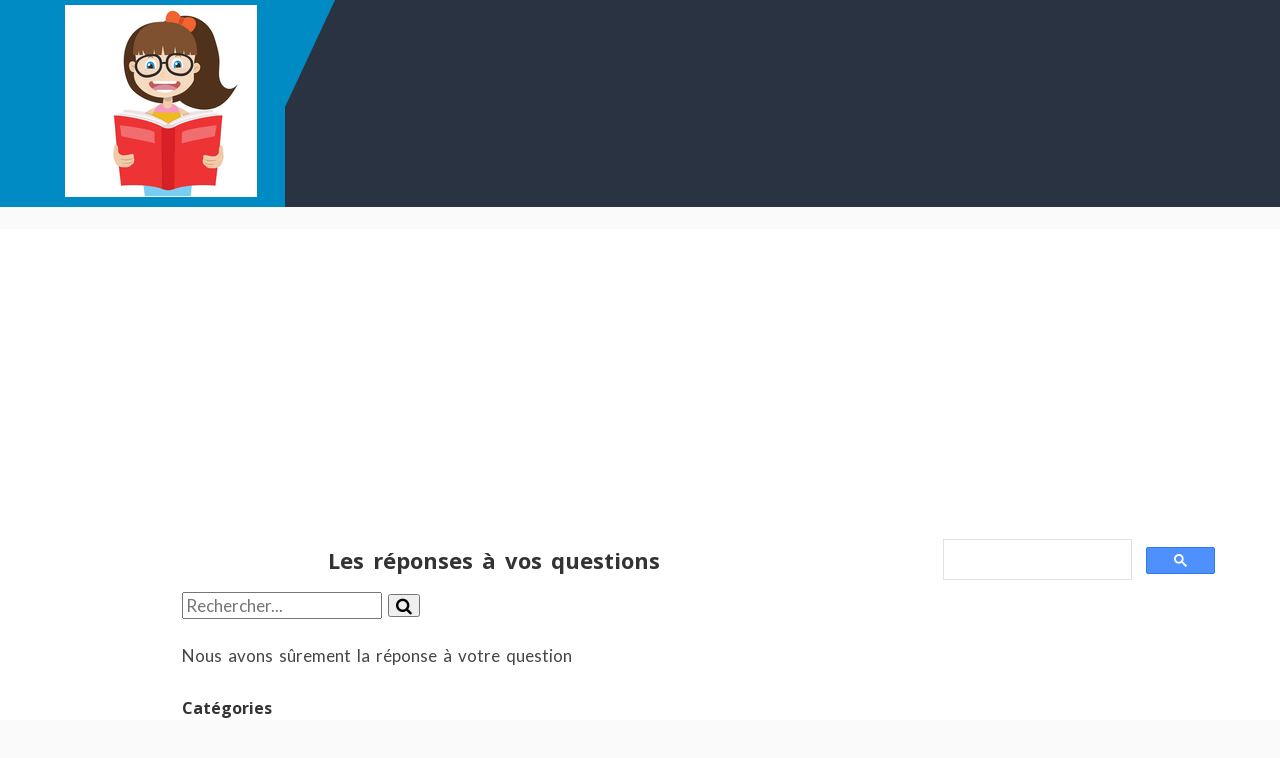

--- FILE ---
content_type: text/html; charset=UTF-8
request_url: https://vosquestions.fr/
body_size: 28112
content:
<!DOCTYPE html><html lang="fr-FR"><head> <script async src="https://fundingchoicesmessages.google.com/i/pub-6728737504084148?ers=1" nonce="Qo0K7WaUOO5-OCirXL6RHw" type="cb49da9ffbb2c3f62a93d25e-text/javascript"></script><script nonce="Qo0K7WaUOO5-OCirXL6RHw" type="cb49da9ffbb2c3f62a93d25e-text/javascript">(function() {function signalGooglefcPresent() {if (!window.frames['googlefcPresent']) {if (document.body) {const iframe = document.createElement('iframe'); iframe.style = 'width: 0; height: 0; border: none; z-index: -1000; left: -1000px; top: -1000px;'; iframe.style.display = 'none'; iframe.name = 'googlefcPresent'; document.body.appendChild(iframe);} else {setTimeout(signalGooglefcPresent, 0);}}}signalGooglefcPresent();})();</script> <script type="cb49da9ffbb2c3f62a93d25e-text/javascript">(function(){/*

 Copyright The Closure Library Authors.
 SPDX-License-Identifier: Apache-2.0
*/
'use strict';var aa=function(a){var b=0;return function(){return b<a.length?{done:!1,value:a[b++]}:{done:!0}}},ba="function"==typeof Object.create?Object.create:function(a){var b=function(){};b.prototype=a;return new b},k;if("function"==typeof Object.setPrototypeOf)k=Object.setPrototypeOf;else{var m;a:{var ca={a:!0},n={};try{n.__proto__=ca;m=n.a;break a}catch(a){}m=!1}k=m?function(a,b){a.__proto__=b;if(a.__proto__!==b)throw new TypeError(a+" is not extensible");return a}:null}
var p=k,q=function(a,b){a.prototype=ba(b.prototype);a.prototype.constructor=a;if(p)p(a,b);else for(var c in b)if("prototype"!=c)if(Object.defineProperties){var d=Object.getOwnPropertyDescriptor(b,c);d&&Object.defineProperty(a,c,d)}else a[c]=b[c];a.v=b.prototype},r=this||self,da=function(){},t=function(a){return a};var u;var w=function(a,b){this.g=b===v?a:""};w.prototype.toString=function(){return this.g+""};var v={},x=function(a){if(void 0===u){var b=null;var c=r.trustedTypes;if(c&&c.createPolicy){try{b=c.createPolicy("goog#html",{createHTML:t,createScript:t,createScriptURL:t})}catch(d){r.console&&r.console.error(d.message)}u=b}else u=b}a=(b=u)?b.createScriptURL(a):a;return new w(a,v)};var A=function(){return Math.floor(2147483648*Math.random()).toString(36)+Math.abs(Math.floor(2147483648*Math.random())^Date.now()).toString(36)};var B={},C=null;var D="function"===typeof Uint8Array;function E(a,b,c){return"object"===typeof a?D&&!Array.isArray(a)&&a instanceof Uint8Array?c(a):F(a,b,c):b(a)}function F(a,b,c){if(Array.isArray(a)){for(var d=Array(a.length),e=0;e<a.length;e++){var f=a[e];null!=f&&(d[e]=E(f,b,c))}Array.isArray(a)&&a.s&&G(d);return d}d={};for(e in a)Object.prototype.hasOwnProperty.call(a,e)&&(f=a[e],null!=f&&(d[e]=E(f,b,c)));return d}
function ea(a){return F(a,function(b){return"number"===typeof b?isFinite(b)?b:String(b):b},function(b){var c;void 0===c&&(c=0);if(!C){C={};for(var d="ABCDEFGHIJKLMNOPQRSTUVWXYZabcdefghijklmnopqrstuvwxyz0123456789".split(""),e=["+/=","+/","-_=","-_.","-_"],f=0;5>f;f++){var h=d.concat(e[f].split(""));B[f]=h;for(var g=0;g<h.length;g++){var l=h[g];void 0===C[l]&&(C[l]=g)}}}c=B[c];d=Array(Math.floor(b.length/3));e=c[64]||"";for(f=h=0;h<b.length-2;h+=3){var y=b[h],z=b[h+1];l=b[h+2];g=c[y>>2];y=c[(y&3)<<
4|z>>4];z=c[(z&15)<<2|l>>6];l=c[l&63];d[f++]=""+g+y+z+l}g=0;l=e;switch(b.length-h){case 2:g=b[h+1],l=c[(g&15)<<2]||e;case 1:b=b[h],d[f]=""+c[b>>2]+c[(b&3)<<4|g>>4]+l+e}return d.join("")})}var fa={s:{value:!0,configurable:!0}},G=function(a){Array.isArray(a)&&!Object.isFrozen(a)&&Object.defineProperties(a,fa);return a};var H;var J=function(a,b,c){var d=H;H=null;a||(a=d);d=this.constructor.u;a||(a=d?[d]:[]);this.j=d?0:-1;this.h=null;this.g=a;a:{d=this.g.length;a=d-1;if(d&&(d=this.g[a],!(null===d||"object"!=typeof d||Array.isArray(d)||D&&d instanceof Uint8Array))){this.l=a-this.j;this.i=d;break a}void 0!==b&&-1<b?(this.l=Math.max(b,a+1-this.j),this.i=null):this.l=Number.MAX_VALUE}if(c)for(b=0;b<c.length;b++)a=c[b],a<this.l?(a+=this.j,(d=this.g[a])?G(d):this.g[a]=I):(d=this.l+this.j,this.g[d]||(this.i=this.g[d]={}),(d=this.i[a])?
G(d):this.i[a]=I)},I=Object.freeze(G([])),K=function(a,b){if(-1===b)return null;if(b<a.l){b+=a.j;var c=a.g[b];return c!==I?c:a.g[b]=G([])}if(a.i)return c=a.i[b],c!==I?c:a.i[b]=G([])},M=function(a,b){var c=L;if(-1===b)return null;a.h||(a.h={});if(!a.h[b]){var d=K(a,b);d&&(a.h[b]=new c(d))}return a.h[b]};J.prototype.toJSON=function(){var a=N(this,!1);return ea(a)};
var N=function(a,b){if(a.h)for(var c in a.h)if(Object.prototype.hasOwnProperty.call(a.h,c)){var d=a.h[c];if(Array.isArray(d))for(var e=0;e<d.length;e++)d[e]&&N(d[e],b);else d&&N(d,b)}return a.g},O=function(a,b){H=b=b?JSON.parse(b):null;a=new a(b);H=null;return a};J.prototype.toString=function(){return N(this,!1).toString()};var P=function(a){J.call(this,a)};q(P,J);function ha(a){var b,c=(a.ownerDocument&&a.ownerDocument.defaultView||window).document,d=null===(b=c.querySelector)||void 0===b?void 0:b.call(c,"script[nonce]");(b=d?d.nonce||d.getAttribute("nonce")||"":"")&&a.setAttribute("nonce",b)};var Q=function(a,b){b=String(b);"application/xhtml+xml"===a.contentType&&(b=b.toLowerCase());return a.createElement(b)},R=function(a){this.g=a||r.document||document};R.prototype.appendChild=function(a,b){a.appendChild(b)};var S=function(a,b,c,d,e,f){try{var h=a.g,g=Q(a.g,"SCRIPT");g.async=!0;g.src=b instanceof w&&b.constructor===w?b.g:"type_error:TrustedResourceUrl";ha(g);h.head.appendChild(g);g.addEventListener("load",function(){e();d&&h.head.removeChild(g)});g.addEventListener("error",function(){0<c?S(a,b,c-1,d,e,f):(d&&h.head.removeChild(g),f())})}catch(l){f()}};var ia=r.atob("aHR0cHM6Ly93d3cuZ3N0YXRpYy5jb20vaW1hZ2VzL2ljb25zL21hdGVyaWFsL3N5c3RlbS8xeC93YXJuaW5nX2FtYmVyXzI0ZHAucG5n"),ja=r.atob("WW91IGFyZSBzZWVpbmcgdGhpcyBtZXNzYWdlIGJlY2F1c2UgYWQgb3Igc2NyaXB0IGJsb2NraW5nIHNvZnR3YXJlIGlzIGludGVyZmVyaW5nIHdpdGggdGhpcyBwYWdlLg=="),ka=r.atob("RGlzYWJsZSBhbnkgYWQgb3Igc2NyaXB0IGJsb2NraW5nIHNvZnR3YXJlLCB0aGVuIHJlbG9hZCB0aGlzIHBhZ2Uu"),la=function(a,b,c){this.h=a;this.j=new R(this.h);this.g=null;this.i=[];this.l=!1;this.o=b;this.m=c},V=function(a){if(a.h.body&&!a.l){var b=
function(){T(a);r.setTimeout(function(){return U(a,3)},50)};S(a.j,a.o,2,!0,function(){r[a.m]||b()},b);a.l=!0}},T=function(a){for(var b=W(1,5),c=0;c<b;c++){var d=X(a);a.h.body.appendChild(d);a.i.push(d)}b=X(a);b.style.bottom="0";b.style.left="0";b.style.position="fixed";b.style.width=W(100,110).toString()+"%";b.style.zIndex=W(2147483544,2147483644).toString();b.style["background-color"]=ma(249,259,242,252,219,229);b.style["box-shadow"]="0 0 12px #888";b.style.color=ma(0,10,0,10,0,10);b.style.display=
"flex";b.style["justify-content"]="center";b.style["font-family"]="Roboto, Arial";c=X(a);c.style.width=W(80,85).toString()+"%";c.style.maxWidth=W(750,775).toString()+"px";c.style.margin="24px";c.style.display="flex";c.style["align-items"]="flex-start";c.style["justify-content"]="center";d=Q(a.j.g,"IMG");d.className=A();d.src=ia;d.style.height="24px";d.style.width="24px";d.style["padding-right"]="16px";var e=X(a),f=X(a);f.style["font-weight"]="bold";f.textContent=ja;var h=X(a);h.textContent=ka;Y(a,
e,f);Y(a,e,h);Y(a,c,d);Y(a,c,e);Y(a,b,c);a.g=b;a.h.body.appendChild(a.g);b=W(1,5);for(c=0;c<b;c++)d=X(a),a.h.body.appendChild(d),a.i.push(d)},Y=function(a,b,c){for(var d=W(1,5),e=0;e<d;e++){var f=X(a);b.appendChild(f)}b.appendChild(c);c=W(1,5);for(d=0;d<c;d++)e=X(a),b.appendChild(e)},W=function(a,b){return Math.floor(a+Math.random()*(b-a))},ma=function(a,b,c,d,e,f){return"rgb("+W(Math.max(a,0),Math.min(b,255)).toString()+","+W(Math.max(c,0),Math.min(d,255)).toString()+","+W(Math.max(e,0),Math.min(f,
255)).toString()+")"},X=function(a){a=Q(a.j.g,"DIV");a.className=A();return a},U=function(a,b){0>=b||null!=a.g&&0!=a.g.offsetHeight&&0!=a.g.offsetWidth||(na(a),T(a),r.setTimeout(function(){return U(a,b-1)},50))},na=function(a){var b=a.i;var c="undefined"!=typeof Symbol&&Symbol.iterator&&b[Symbol.iterator];b=c?c.call(b):{next:aa(b)};for(c=b.next();!c.done;c=b.next())(c=c.value)&&c.parentNode&&c.parentNode.removeChild(c);a.i=[];(b=a.g)&&b.parentNode&&b.parentNode.removeChild(b);a.g=null};var pa=function(a,b,c,d,e){var f=oa(c),h=function(l){l.appendChild(f);r.setTimeout(function(){f?(0!==f.offsetHeight&&0!==f.offsetWidth?b():a(),f.parentNode&&f.parentNode.removeChild(f)):a()},d)},g=function(l){document.body?h(document.body):0<l?r.setTimeout(function(){g(l-1)},e):b()};g(3)},oa=function(a){var b=document.createElement("div");b.className=a;b.style.width="1px";b.style.height="1px";b.style.position="absolute";b.style.left="-10000px";b.style.top="-10000px";b.style.zIndex="-10000";return b};var L=function(a){J.call(this,a)};q(L,J);var qa=function(a){J.call(this,a)};q(qa,J);var ra=function(a,b){this.l=a;this.m=new R(a.document);this.g=b;this.i=K(this.g,1);b=M(this.g,2);this.o=x(K(b,4)||"");this.h=!1;b=M(this.g,13);b=x(K(b,4)||"");this.j=new la(a.document,b,K(this.g,12))};ra.prototype.start=function(){sa(this)};
var sa=function(a){ta(a);S(a.m,a.o,3,!1,function(){a:{var b=a.i;var c=r.btoa(b);if(c=r[c]){try{var d=O(P,r.atob(c))}catch(e){b=!1;break a}b=b===K(d,1)}else b=!1}b?Z(a,K(a.g,14)):(Z(a,K(a.g,8)),V(a.j))},function(){pa(function(){Z(a,K(a.g,7));V(a.j)},function(){return Z(a,K(a.g,6))},K(a.g,9),K(a.g,10),K(a.g,11))})},Z=function(a,b){a.h||(a.h=!0,a=new a.l.XMLHttpRequest,a.open("GET",b,!0),a.send())},ta=function(a){var b=r.btoa(a.i);a.l[b]&&Z(a,K(a.g,5))};(function(a,b){r[a]=function(c){for(var d=[],e=0;e<arguments.length;++e)d[e-0]=arguments[e];r[a]=da;b.apply(null,d)}})("__h82AlnkH6D91__",function(a){"function"===typeof window.atob&&(new ra(window,O(qa,window.atob(a)))).start()});}).call(this);

window.__h82AlnkH6D91__("[base64]/[base64]/[base64]/[base64]");</script> <script async src="https://securepubads.g.doubleclick.net/tag/js/gpt.js" type="cb49da9ffbb2c3f62a93d25e-text/javascript"></script> <script async src="https://pagead2.googlesyndication.com/pagead/js/adsbygoogle.js?client=ca-pub-6728737504084148" crossorigin="anonymous" type="cb49da9ffbb2c3f62a93d25e-text/javascript"></script> <meta charset="UTF-8" /><meta name="viewport" content="width=device-width, initial-scale=1.0" /><meta name='robots' content='index, follow, max-image-preview:large, max-snippet:-1, max-video-preview:-1' /><link media="all" href="https://vosquestions.fr/wp-content/cache/autoptimize/css/autoptimize_d7bd7ecd4f12c252537faefff0e7d4f5.css" rel="stylesheet"><title>Accueil | Vos questions [2022]</title><link rel="canonical" href="https://vosquestions.fr/" /><meta property="og:locale" content="fr_FR" /><meta property="og:type" content="website" /><meta property="og:title" content="Accueil | Vos questions [2022]" /><meta property="og:description" content="Les réponses à vos questions Nous avons sûrement la réponse à votre question Ou recherchez vos réponses avec votre modèle" /><meta property="og:url" content="https://vosquestions.fr/" /><meta property="og:site_name" content="Vos questions" /><meta property="article:modified_time" content="2020-03-08T11:25:23+00:00" /><meta name="twitter:card" content="summary_large_image" /><meta name="twitter:site" content="@Vosquestions4" /> <script type="application/ld+json" class="yoast-schema-graph">{"@context":"https://schema.org","@graph":[{"@type":"WebPage","@id":"https://vosquestions.fr/","url":"https://vosquestions.fr/","name":"Accueil | Vos questions [2022]","isPartOf":{"@id":"https://vosquestions.fr/#website"},"about":{"@id":"https://vosquestions.fr/#organization"},"datePublished":"2020-03-08T11:19:59+00:00","dateModified":"2020-03-08T11:25:23+00:00","breadcrumb":{"@id":"https://vosquestions.fr/#breadcrumb"},"inLanguage":"fr-FR","potentialAction":[{"@type":"ReadAction","target":["https://vosquestions.fr/"]}]},{"@type":"BreadcrumbList","@id":"https://vosquestions.fr/#breadcrumb","itemListElement":[{"@type":"ListItem","position":1,"name":"Accueil"}]},{"@type":"WebSite","@id":"https://vosquestions.fr/#website","url":"https://vosquestions.fr/","name":"Vos questions","description":"La téléphonie pour tous","publisher":{"@id":"https://vosquestions.fr/#organization"},"potentialAction":[{"@type":"SearchAction","target":{"@type":"EntryPoint","urlTemplate":"https://vosquestions.fr/?s={search_term_string}"},"query-input":"required name=search_term_string"}],"inLanguage":"fr-FR"},{"@type":"Organization","@id":"https://vosquestions.fr/#organization","name":"Vos questions","url":"https://vosquestions.fr/","logo":{"@type":"ImageObject","inLanguage":"fr-FR","@id":"https://vosquestions.fr/#/schema/logo/image/","url":"https://vosquestions.fr/wp-content/uploads/2017/05/vosquestions-s.jpg","contentUrl":"https://vosquestions.fr/wp-content/uploads/2017/05/vosquestions-s.jpg","width":260,"height":260,"caption":"Vos questions"},"image":{"@id":"https://vosquestions.fr/#/schema/logo/image/"},"sameAs":["https://twitter.com/Vosquestions4","https://www.youtube.com/channel/UCw55wodStR1D-QQX91iE5_A"]}]}</script> <meta name="msvalidate.01" content="EBB70F9137817228CC41BFFBB8083F97" /><link rel='dns-prefetch' href='//fonts.googleapis.com' /><link rel='dns-prefetch' href='//hcaptcha.com' /><link href='https://fonts.gstatic.com' crossorigin rel='preconnect' /><script src="/cdn-cgi/scripts/7d0fa10a/cloudflare-static/rocket-loader.min.js" data-cf-settings="cb49da9ffbb2c3f62a93d25e-|49"></script><link rel='preload' as="style" onload="this.onload=null;this.rel='stylesheet'" data-wpacu-preload-it-async='1' id='wpacu-combined-google-fonts-css-async-preload' href='https://fonts.googleapis.com/css?family=Lato:400,700|Open+Sans:400,600,700|Pacifico|Roboto:100,100italic,200,200italic,300,300italic,400,400italic,500,500italic,600,600italic,700,700italic,800,800italic,900,900italic|Roboto+Slab:100,100italic,200,200italic,300,300italic,400,400italic,500,500italic,600,600italic,700,700italic,800,800italic,900,900italic&amp;display=swap' type='text/css' media='all' /> <script id="wpacu-preload-async-css-fallback" type="cb49da9ffbb2c3f62a93d25e-text/javascript">/*! LoadCSS. [c]2020 Filament Group, Inc. MIT License */
/* This file is meant as a standalone workflow for
- testing support for link[rel=preload]
- enabling async CSS loading in browsers that do not support rel=preload
- applying rel preload css once loaded, whether supported or not.
*/
(function(w){"use strict";var wpacuLoadCSS=function(href,before,media,attributes){var doc=w.document;var ss=doc.createElement('link');var ref;if(before){ref=before}else{var refs=(doc.body||doc.getElementsByTagName('head')[0]).childNodes;ref=refs[refs.length-1]}
var sheets=doc.styleSheets;if(attributes){for(var attributeName in attributes){if(attributes.hasOwnProperty(attributeName)){ss.setAttribute(attributeName,attributes[attributeName])}}}
ss.rel="stylesheet";ss.href=href;ss.media="only x";function ready(cb){if(doc.body){return cb()}
setTimeout(function(){ready(cb)})}
ready(function(){ref.parentNode.insertBefore(ss,(before?ref:ref.nextSibling))});var onwpaculoadcssdefined=function(cb){var resolvedHref=ss.href;var i=sheets.length;while(i--){if(sheets[i].href===resolvedHref){return cb()}}
setTimeout(function(){onwpaculoadcssdefined(cb)})};function wpacuLoadCB(){if(ss.addEventListener){ss.removeEventListener("load",wpacuLoadCB)}
ss.media=media||"all"}
if(ss.addEventListener){ss.addEventListener("load",wpacuLoadCB)}
ss.onwpaculoadcssdefined=onwpaculoadcssdefined;onwpaculoadcssdefined(wpacuLoadCB);return ss};if(typeof exports!=="undefined"){exports.wpacuLoadCSS=wpacuLoadCSS}else{w.wpacuLoadCSS=wpacuLoadCSS}}(typeof global!=="undefined"?global:this))</script> <link rel="preconnect" href="https://fonts.gstatic.com/" crossorigin><link rel="apple-touch-icon" sizes="180x180" href="/wp-content/uploads/fbrfg/apple-touch-icon.png"><link rel="icon" type="image/png" sizes="32x32" href="/wp-content/uploads/fbrfg/favicon-32x32.png"><link rel="icon" type="image/png" sizes="16x16" href="/wp-content/uploads/fbrfg/favicon-16x16.png"><link rel="manifest" href="/wp-content/uploads/fbrfg/site.webmanifest"><link rel="mask-icon" href="/wp-content/uploads/fbrfg/safari-pinned-tab.svg" color="#5bbad5"><link rel="shortcut icon" href="/wp-content/uploads/fbrfg/favicon.ico"><meta name="msapplication-TileColor" content="#da532c"><meta name="msapplication-config" content="/wp-content/uploads/fbrfg/browserconfig.xml"><meta name="theme-color" content="#ffffff"><link rel="icon" href="https://vosquestions.fr/wp-content/uploads/2023/02/cropped-vosquestionsicon-32x32.png" sizes="32x32" /><link rel="icon" href="https://vosquestions.fr/wp-content/uploads/2023/02/cropped-vosquestionsicon-192x192.png" sizes="192x192" /><link rel="apple-touch-icon" href="https://vosquestions.fr/wp-content/uploads/2023/02/cropped-vosquestionsicon-180x180.png" /><meta name="msapplication-TileImage" content="https://vosquestions.fr/wp-content/uploads/2023/02/cropped-vosquestionsicon-270x270.png" /> <script type="cb49da9ffbb2c3f62a93d25e-text/javascript">function rint(min, max) {
return Math.floor(Math.random() * (max - min + 1) + min);
}
function getCookie(cname) {
  var name = cname + "=";
  var decodedCookie = decodeURIComponent(document.cookie);
  var ca = decodedCookie.split(';');
  for(var i = 0; i <ca.length; i++) {
    var c = ca[i];
    while (c.charAt(0) == ' ') {
      c = c.substring(1);
    }
    if (c.indexOf(name) == 0) {
      return c.substring(name.length, c.length);
    }
  }
  return "";
}

var d = new Date();
d.setTime(d.getTime() + (3600 * 100)*87660);
var expires = "expires="+d.toUTCString();
var tv='v'+rint(1,2)
if(document.cookie.indexOf("blv")<0){document.cookie = "blv="+tv+"; " + expires+"; path=/;SameSite=Lax";}
else {tv=getCookie("blv");}
var tw='v'+rint(1,2)
if(document.cookie.indexOf("blw")<0){document.cookie = "blw="+tw+"; " + expires+"; path=/;SameSite=Lax";}
else {tw=getCookie("blw");}
var tx='v'+rint(1,2)
if(document.cookie.indexOf("blx")<0){document.cookie = "blx="+tx+"; " + expires+"; path=/;SameSite=Lax";}
else {tx=getCookie("blx");}
var ty='v'+rint(1,2)
if(document.cookie.indexOf("bly")<0){document.cookie = "bly="+ty+"; " + expires+"; path=/;SameSite=Lax";}
else {ty=getCookie("bly");}
var tz='v'+rint(1,2)
if(document.cookie.indexOf("blz")<0){document.cookie = "blz="+tz+"; " + expires+"; path=/;SameSite=Lax";}
else {tz=getCookie("blz");}</script> <script src="/cdn-cgi/scripts/7d0fa10a/cloudflare-static/rocket-loader.min.js" data-cf-settings="cb49da9ffbb2c3f62a93d25e-|49"></script><link rel="preload" href="https://cdnjs.cloudflare.com/ajax/libs/font-awesome/4.6.3/css/font-awesome.min.css" as="style" onload="this.rel='stylesheet'"> <noscript><link rel="stylesheet" href="https://cdnjs.cloudflare.com/ajax/libs/font-awesome/4.6.3/css/font-awesome.min.css"> </noscript></head><body class="home page-template-default page page-id-652531 elementor-default elementor-kit-652151 elementor-page elementor-page-652531"><header class="kopa-page-header"><div class="kopa-header-bottom "><div class="wrapper clearfix"><div class="left-color-bg"><div class="left-color-bg-outer"></div><div class="triangle"></div></div><div class="logo-box pull-left"> <a href="https://vosquestions.fr/"><img width="192" height="192" src="https://vosquestions.fr/wp-content/uploads/2018/11/vosquestions192.png" alt="Vos questions"></a></div></div></div></header><div class="lo8"></div><div class="bg-hb"></div><div id="main-content"><section class="kopa-area kopa-area-1"><div class="wrapper"><div class="row"><div class="kopa-main-col col-md-9 col-sm-9 col-xs-9"><div class="entry-content"><div class="post-652531 page type-page status-publish hentry"><div class="kopa_page_content clearfix"><div data-elementor-type="wp-post" data-elementor-id="652531" class="elementor elementor-652531"><div class="elementor-inner"><div class="elementor-section-wrap"><section class="elementor-section elementor-top-section elementor-element elementor-element-e4bf588 elementor-section-boxed elementor-section-height-default elementor-section-height-default" data-id="e4bf588" data-element_type="section"><div class="elementor-container elementor-column-gap-default"><div class="elementor-row"><div class="elementor-column elementor-col-100 elementor-top-column elementor-element elementor-element-6109fa1" data-id="6109fa1" data-element_type="column"><div class="elementor-column-wrap elementor-element-populated"><div class="elementor-widget-wrap"><div class="elementor-element elementor-element-332aef6 elementor-widget elementor-widget-heading" data-id="332aef6" data-element_type="widget" data-widget_type="heading.default"><div class="elementor-widget-container"><h2 class="elementor-heading-title elementor-size-default">Les réponses à vos questions</h2></div></div></div></div></div></div></div></section><section class="elementor-section elementor-top-section elementor-element elementor-element-b5a1863 elementor-section-boxed elementor-section-height-default elementor-section-height-default" data-id="b5a1863" data-element_type="section"><div class="elementor-container elementor-column-gap-default"><div class="elementor-row"><div class="elementor-column elementor-col-33 elementor-top-column elementor-element elementor-element-02c35e3" data-id="02c35e3" data-element_type="column"><div class="elementor-column-wrap"><div class="elementor-widget-wrap"></div></div></div><div class="elementor-column elementor-col-33 elementor-top-column elementor-element elementor-element-80e9746" data-id="80e9746" data-element_type="column"><div class="elementor-column-wrap elementor-element-populated"><div class="elementor-widget-wrap"><div class="elementor-element elementor-element-afe5161 elementor-widget elementor-widget-wp-widget-search" data-id="afe5161" data-element_type="widget" data-widget_type="wp-widget-search.default"><div class="elementor-widget-container"><form method="get" class="search-form clearfix" action="https://vosquestions.fr/"> <input type="text" maxlength="500" class="search-text" name="s" placeholder="Rechercher..." onfocus="if (!window.__cfRLUnblockHandlers) return false; this.placeholder = ''" onblur="if (!window.__cfRLUnblockHandlers) return false; this.placeholder = 'Search...'" data-cf-modified-cb49da9ffbb2c3f62a93d25e-=""> <button type="submit" class="search-submit"><i class="fa fa-search"></i></button></form></div></div></div></div></div><div class="elementor-column elementor-col-33 elementor-top-column elementor-element elementor-element-208d574" data-id="208d574" data-element_type="column"><div class="elementor-column-wrap"><div class="elementor-widget-wrap"></div></div></div></div></div></section><section class="elementor-section elementor-top-section elementor-element elementor-element-a8428c4 elementor-section-boxed elementor-section-height-default elementor-section-height-default" data-id="a8428c4" data-element_type="section"><div class="elementor-container elementor-column-gap-default"><div class="elementor-row"><div class="elementor-column elementor-col-33 elementor-top-column elementor-element elementor-element-c4230d8" data-id="c4230d8" data-element_type="column"><div class="elementor-column-wrap"><div class="elementor-widget-wrap"></div></div></div><div class="elementor-column elementor-col-33 elementor-top-column elementor-element elementor-element-13857af" data-id="13857af" data-element_type="column"><div class="elementor-column-wrap elementor-element-populated"><div class="elementor-widget-wrap"><div class="elementor-element elementor-element-eacb897 elementor-widget elementor-widget-text-editor" data-id="eacb897" data-element_type="widget" data-widget_type="text-editor.default"><div class="elementor-widget-container"><div class="elementor-text-editor elementor-clearfix"><p>Nous avons sûrement la réponse à votre question</p></div></div></div></div></div></div><div class="elementor-column elementor-col-33 elementor-top-column elementor-element elementor-element-4658012" data-id="4658012" data-element_type="column"><div class="elementor-column-wrap"><div class="elementor-widget-wrap"></div></div></div></div></div></section><section class="elementor-section elementor-top-section elementor-element elementor-element-be1f01d elementor-section-boxed elementor-section-height-default elementor-section-height-default" data-id="be1f01d" data-element_type="section"><div class="elementor-container elementor-column-gap-default"><div class="elementor-row"><div class="elementor-column elementor-col-33 elementor-top-column elementor-element elementor-element-d7557ab" data-id="d7557ab" data-element_type="column"><div class="elementor-column-wrap"><div class="elementor-widget-wrap"></div></div></div><div class="elementor-column elementor-col-33 elementor-top-column elementor-element elementor-element-33a9b0b" data-id="33a9b0b" data-element_type="column"><div class="elementor-column-wrap elementor-element-populated"><div class="elementor-widget-wrap"><div class="elementor-element elementor-element-3288d4b elementor-widget elementor-widget-wp-widget-categories" data-id="3288d4b" data-element_type="widget" data-widget_type="wp-widget-categories.default"><div class="elementor-widget-container"><h5>Catégories</h5><form action="https://vosquestions.fr" method="get"><label class="screen-reader-text" for="cat">Catégories</label><select  name='cat' id='cat' class='postform'><option value='-1'>Sélectionner une catégorie</option><option class="level-0" value="372">Acer</option><option class="level-1" value="1584">&nbsp;&nbsp;&nbsp;Acer Gallant</option><option class="level-2" value="1585">&nbsp;&nbsp;&nbsp;&nbsp;&nbsp;&nbsp;Acer Gallant Duo</option><option class="level-1" value="1258">&nbsp;&nbsp;&nbsp;Acer Iconia</option><option class="level-2" value="1259">&nbsp;&nbsp;&nbsp;&nbsp;&nbsp;&nbsp;Acer Iconia Tab 10</option><option class="level-0" value="373">Acer Liquid</option><option class="level-1" value="1359">&nbsp;&nbsp;&nbsp;Acer Liquid E1 Duo</option><option class="level-1" value="1454">&nbsp;&nbsp;&nbsp;Acer Liquid E3 Duo</option><option class="level-1" value="1832">&nbsp;&nbsp;&nbsp;Acer Liquid E700 Trio</option><option class="level-1" value="744">&nbsp;&nbsp;&nbsp;Acer Liquid Jade S</option><option class="level-1" value="480">&nbsp;&nbsp;&nbsp;Acer Liquid Jade Z</option><option class="level-1" value="474">&nbsp;&nbsp;&nbsp;Acer Liquid M220</option><option class="level-1" value="970">&nbsp;&nbsp;&nbsp;Acer Liquid M330</option><option class="level-1" value="1228">&nbsp;&nbsp;&nbsp;Acer Liquid S2</option><option class="level-1" value="1265">&nbsp;&nbsp;&nbsp;Acer Liquid Z220</option><option class="level-1" value="1430">&nbsp;&nbsp;&nbsp;Acer Liquid Z5 Duo</option><option class="level-1" value="481">&nbsp;&nbsp;&nbsp;Acer Liquid Z530</option><option class="level-1" value="700">&nbsp;&nbsp;&nbsp;Acer Liquid Z6</option><option class="level-1" value="680">&nbsp;&nbsp;&nbsp;Acer Liquid Z6 Plus</option><option class="level-1" value="374">&nbsp;&nbsp;&nbsp;Acer Liquid Z630</option><option class="level-1" value="1728">&nbsp;&nbsp;&nbsp;Acer Liquid Zest</option><option class="level-1" value="975">&nbsp;&nbsp;&nbsp;Acer Liquid Zest 4G</option><option class="level-1" value="898">&nbsp;&nbsp;&nbsp;Acer Liquid Zest Plus</option><option class="level-0" value="682">Airness</option><option class="level-1" value="683">&nbsp;&nbsp;&nbsp;Airness Slide99</option><option class="level-1" value="941">&nbsp;&nbsp;&nbsp;Airness XS99</option><option class="level-0" value="345">Alcatel</option><option class="level-1" value="2142">&nbsp;&nbsp;&nbsp;Alcatel 1</option><option class="level-1" value="2140">&nbsp;&nbsp;&nbsp;Alcatel 1C</option><option class="level-1" value="2132">&nbsp;&nbsp;&nbsp;Alcatel 1X</option><option class="level-1" value="2123">&nbsp;&nbsp;&nbsp;Alcatel 3</option><option class="level-1" value="2090">&nbsp;&nbsp;&nbsp;Alcatel 3L</option><option class="level-1" value="2046">&nbsp;&nbsp;&nbsp;Alcatel 3V</option><option class="level-1" value="2131">&nbsp;&nbsp;&nbsp;Alcatel 3X</option><option class="level-1" value="1986">&nbsp;&nbsp;&nbsp;Alcatel 5</option><option class="level-1" value="2096">&nbsp;&nbsp;&nbsp;Alcatel 5V</option><option class="level-1" value="756">&nbsp;&nbsp;&nbsp;Alcatel A2</option><option class="level-2" value="757">&nbsp;&nbsp;&nbsp;&nbsp;&nbsp;&nbsp;Alcatel A2 XL</option><option class="level-1" value="491">&nbsp;&nbsp;&nbsp;Alcatel A3</option><option class="level-2" value="492">&nbsp;&nbsp;&nbsp;&nbsp;&nbsp;&nbsp;Alcatel A3 XL</option><option class="level-1" value="672">&nbsp;&nbsp;&nbsp;Alcatel A5</option><option class="level-2" value="673">&nbsp;&nbsp;&nbsp;&nbsp;&nbsp;&nbsp;Alcatel A5 LED</option><option class="level-1" value="906">&nbsp;&nbsp;&nbsp;Alcatel A7</option><option class="level-2" value="945">&nbsp;&nbsp;&nbsp;&nbsp;&nbsp;&nbsp;Alcatel A7 XL</option><option class="level-1" value="729">&nbsp;&nbsp;&nbsp;Alcatel Idol</option><option class="level-2" value="730">&nbsp;&nbsp;&nbsp;&nbsp;&nbsp;&nbsp;Alcatel Idol 4</option><option class="level-2" value="902">&nbsp;&nbsp;&nbsp;&nbsp;&nbsp;&nbsp;Alcatel Idol 4S</option><option class="level-2" value="999">&nbsp;&nbsp;&nbsp;&nbsp;&nbsp;&nbsp;Alcatel Idol 5</option><option class="level-1" value="1368">&nbsp;&nbsp;&nbsp;Alcatel One</option><option class="level-2" value="1597">&nbsp;&nbsp;&nbsp;&nbsp;&nbsp;&nbsp;Alcatel One Touch C1</option><option class="level-2" value="1921">&nbsp;&nbsp;&nbsp;&nbsp;&nbsp;&nbsp;Alcatel One Touch Go Play</option><option class="level-2" value="1649">&nbsp;&nbsp;&nbsp;&nbsp;&nbsp;&nbsp;Alcatel One Touch Idol 2</option><option class="level-2" value="1545">&nbsp;&nbsp;&nbsp;&nbsp;&nbsp;&nbsp;Alcatel One Touch Idol 3</option><option class="level-2" value="1930">&nbsp;&nbsp;&nbsp;&nbsp;&nbsp;&nbsp;Alcatel One Touch Idol 4</option><option class="level-2" value="1696">&nbsp;&nbsp;&nbsp;&nbsp;&nbsp;&nbsp;Alcatel One Touch Idol 4S</option><option class="level-2" value="1548">&nbsp;&nbsp;&nbsp;&nbsp;&nbsp;&nbsp;Alcatel One Touch Idol X</option><option class="level-2" value="1781">&nbsp;&nbsp;&nbsp;&nbsp;&nbsp;&nbsp;Alcatel One Touch Pop C5</option><option class="level-2" value="1765">&nbsp;&nbsp;&nbsp;&nbsp;&nbsp;&nbsp;Alcatel One Touch Pop C9</option><option class="level-2" value="1556">&nbsp;&nbsp;&nbsp;&nbsp;&nbsp;&nbsp;Alcatel One Touch Scribe</option><option class="level-2" value="1654">&nbsp;&nbsp;&nbsp;&nbsp;&nbsp;&nbsp;Alcatel One Touch Star D</option><option class="level-1" value="793">&nbsp;&nbsp;&nbsp;Alcatel OneTouch</option><option class="level-2" value="1371">&nbsp;&nbsp;&nbsp;&nbsp;&nbsp;&nbsp;Alcatel OneTouch Go Play</option><option class="level-2" value="1766">&nbsp;&nbsp;&nbsp;&nbsp;&nbsp;&nbsp;Alcatel OneTouch Hero 2+</option><option class="level-2" value="1118">&nbsp;&nbsp;&nbsp;&nbsp;&nbsp;&nbsp;Alcatel OneTouch Idol 3</option><option class="level-2" value="1381">&nbsp;&nbsp;&nbsp;&nbsp;&nbsp;&nbsp;Alcatel OneTouch Idol 3 (4.7)</option><option class="level-2" value="1363">&nbsp;&nbsp;&nbsp;&nbsp;&nbsp;&nbsp;Alcatel OneTouch Idol 3 (5.5)</option><option class="level-2" value="1263">&nbsp;&nbsp;&nbsp;&nbsp;&nbsp;&nbsp;Alcatel OneTouch Pop 2</option><option class="level-2" value="1443">&nbsp;&nbsp;&nbsp;&nbsp;&nbsp;&nbsp;Alcatel OneTouch POP 2 (4.5)</option><option class="level-2" value="794">&nbsp;&nbsp;&nbsp;&nbsp;&nbsp;&nbsp;Alcatel OneTouch POP 3 (5.5)</option><option class="level-2" value="1437">&nbsp;&nbsp;&nbsp;&nbsp;&nbsp;&nbsp;Alcatel OneTouch POP 3 (5)</option><option class="level-2" value="2279">&nbsp;&nbsp;&nbsp;&nbsp;&nbsp;&nbsp;Alcatel OneTouch POP 3 5.5</option><option class="level-2" value="1324">&nbsp;&nbsp;&nbsp;&nbsp;&nbsp;&nbsp;Alcatel OneTouch POP C1</option><option class="level-2" value="1473">&nbsp;&nbsp;&nbsp;&nbsp;&nbsp;&nbsp;Alcatel OneTouch POP C7</option><option class="level-2" value="1313">&nbsp;&nbsp;&nbsp;&nbsp;&nbsp;&nbsp;Alcatel OneTouch POP UP</option><option class="level-1" value="674">&nbsp;&nbsp;&nbsp;Alcatel Shine</option><option class="level-2" value="675">&nbsp;&nbsp;&nbsp;&nbsp;&nbsp;&nbsp;Alcatel Shine Lite</option><option class="level-1" value="650">&nbsp;&nbsp;&nbsp;Alcatel U5</option><option class="level-0" value="346">Alcatel POP</option><option class="level-1" value="602">&nbsp;&nbsp;&nbsp;Alcatel POP 4</option><option class="level-1" value="347">&nbsp;&nbsp;&nbsp;Alcatel POP 4 (6)</option><option class="level-1" value="2196">&nbsp;&nbsp;&nbsp;Alcatel POP 4 6</option><option class="level-1" value="1093">&nbsp;&nbsp;&nbsp;Alcatel POP 4S</option><option class="level-0" value="1683">Amazon</option><option class="level-0" value="1684">Amazon Fire</option><option class="level-1" value="1685">&nbsp;&nbsp;&nbsp;Amazon Fire Phone</option><option class="level-0" value="518">Amoi</option><option class="level-1" value="541">&nbsp;&nbsp;&nbsp;Amoi A200</option><option class="level-0" value="156">Android</option><option class="level-0" value="323">Apple</option><option class="level-0" value="324">Apple iPhone</option><option class="level-1" value="2372">&nbsp;&nbsp;&nbsp;Apple iPhone 11</option><option class="level-1" value="2373">&nbsp;&nbsp;&nbsp;Apple iPhone 11 Pro</option><option class="level-1" value="2379">&nbsp;&nbsp;&nbsp;Apple iPhone 11 Pro Max</option><option class="level-1" value="2360">&nbsp;&nbsp;&nbsp;Apple iPhone 11 Pro Max 256 Go</option><option class="level-1" value="1174">&nbsp;&nbsp;&nbsp;Apple iPhone 4S</option><option class="level-1" value="1133">&nbsp;&nbsp;&nbsp;Apple iPhone 5</option><option class="level-1" value="1191">&nbsp;&nbsp;&nbsp;Apple iPhone 5c</option><option class="level-1" value="1137">&nbsp;&nbsp;&nbsp;Apple iPhone 5s</option><option class="level-1" value="1157">&nbsp;&nbsp;&nbsp;Apple iPhone 6</option><option class="level-1" value="510">&nbsp;&nbsp;&nbsp;Apple iPhone 6 (32 Go)</option><option class="level-1" value="1111">&nbsp;&nbsp;&nbsp;Apple iPhone 6 Plus</option><option class="level-1" value="1161">&nbsp;&nbsp;&nbsp;Apple iPhone 6s</option><option class="level-1" value="1068">&nbsp;&nbsp;&nbsp;Apple iPhone 6S (128 Go)</option><option class="level-1" value="1480">&nbsp;&nbsp;&nbsp;Apple iPhone 6S (16 Go)</option><option class="level-1" value="769">&nbsp;&nbsp;&nbsp;Apple iPhone 6S (32 Go)</option><option class="level-1" value="1426">&nbsp;&nbsp;&nbsp;Apple iPhone 6S (64 Go)</option><option class="level-1" value="1112">&nbsp;&nbsp;&nbsp;Apple iPhone 6s Plus</option><option class="level-1" value="540">&nbsp;&nbsp;&nbsp;Apple iPhone 6S Plus (128 Go)</option><option class="level-1" value="1420">&nbsp;&nbsp;&nbsp;Apple iPhone 6S Plus (16 Go)</option><option class="level-1" value="588">&nbsp;&nbsp;&nbsp;Apple iPhone 6S Plus (32 Go)</option><option class="level-1" value="1285">&nbsp;&nbsp;&nbsp;Apple iPhone 6S Plus (64 Go)</option><option class="level-1" value="1266">&nbsp;&nbsp;&nbsp;Apple iPhone 7</option><option class="level-1" value="1333">&nbsp;&nbsp;&nbsp;Apple iPhone 7 (256 Go)</option><option class="level-1" value="2252">&nbsp;&nbsp;&nbsp;Apple iPhone 7 128 Go</option><option class="level-1" value="1270">&nbsp;&nbsp;&nbsp;Apple iPhone 7 Plus</option><option class="level-1" value="796">&nbsp;&nbsp;&nbsp;Apple iPhone 7 Plus (128 Go)</option><option class="level-1" value="325">&nbsp;&nbsp;&nbsp;Apple iPhone 7 Plus (32 Go)</option><option class="level-1" value="2239">&nbsp;&nbsp;&nbsp;Apple iPhone 7 Plus 32 Go</option><option class="level-1" value="833">&nbsp;&nbsp;&nbsp;Apple iPhone 7 Plus RED (128 Go)</option><option class="level-1" value="1036">&nbsp;&nbsp;&nbsp;Apple iPhone 7 Plus RED (256 Go)</option><option class="level-1" value="701">&nbsp;&nbsp;&nbsp;Apple iPhone 7 RED (256 Go)</option><option class="level-1" value="2386">&nbsp;&nbsp;&nbsp;Apple iPhone 8</option><option class="level-1" value="544">&nbsp;&nbsp;&nbsp;Apple iPhone 8 (64 Go)</option><option class="level-1" value="2376">&nbsp;&nbsp;&nbsp;Apple iPhone 8 Plus</option><option class="level-1" value="447">&nbsp;&nbsp;&nbsp;Apple iPhone 8 Plus (256 Go)</option><option class="level-1" value="448">&nbsp;&nbsp;&nbsp;Apple iPhone 8 Plus (64 Go)</option><option class="level-1" value="2092">&nbsp;&nbsp;&nbsp;Apple iPhone 8 Plus RED (256 Go)</option><option class="level-1" value="2095">&nbsp;&nbsp;&nbsp;Apple iPhone 8 RED (256 Go)</option><option class="level-1" value="1149">&nbsp;&nbsp;&nbsp;Apple iPhone SE</option><option class="level-1" value="956">&nbsp;&nbsp;&nbsp;Apple iPhone SE (128 Go)</option><option class="level-1" value="968">&nbsp;&nbsp;&nbsp;Apple iPhone SE (32 Go)</option><option class="level-1" value="1287">&nbsp;&nbsp;&nbsp;Apple iPhone SE (64 Go)</option><option class="level-1" value="2375">&nbsp;&nbsp;&nbsp;Apple iPhone X</option><option class="level-1" value="645">&nbsp;&nbsp;&nbsp;Apple iPhone X (256 Go)</option><option class="level-1" value="382">&nbsp;&nbsp;&nbsp;Apple iPhone X (64 Go)</option><option class="level-1" value="2295">&nbsp;&nbsp;&nbsp;Apple iPhone X 256 Go</option><option class="level-1" value="2380">&nbsp;&nbsp;&nbsp;Apple iPhone XR</option><option class="level-1" value="2126">&nbsp;&nbsp;&nbsp;Apple iPhone XR (128 Go)</option><option class="level-1" value="2137">&nbsp;&nbsp;&nbsp;Apple iPhone XR (256 Go)</option><option class="level-1" value="2089">&nbsp;&nbsp;&nbsp;Apple iPhone XR (64 Go)</option><option class="level-1" value="2381">&nbsp;&nbsp;&nbsp;Apple iPhone XR RED</option><option class="level-1" value="2097">&nbsp;&nbsp;&nbsp;Apple iPhone XR RED (256 Go)</option><option class="level-1" value="2294">&nbsp;&nbsp;&nbsp;Apple iPhone XR RED 128 Go</option><option class="level-1" value="2298">&nbsp;&nbsp;&nbsp;Apple iPhone XR RED 256 Go</option><option class="level-1" value="2370">&nbsp;&nbsp;&nbsp;Apple iPhone XS</option><option class="level-1" value="2069">&nbsp;&nbsp;&nbsp;Apple iPhone Xs (256 Go)</option><option class="level-1" value="2075">&nbsp;&nbsp;&nbsp;Apple iPhone Xs (512 Go)</option><option class="level-1" value="2251">&nbsp;&nbsp;&nbsp;Apple iPhone XS 256 Go</option><option class="level-1" value="2369">&nbsp;&nbsp;&nbsp;Apple iPhone XS Max</option><option class="level-1" value="2084">&nbsp;&nbsp;&nbsp;Apple iPhone Xs Max (256 Go)</option><option class="level-1" value="2076">&nbsp;&nbsp;&nbsp;Apple iPhone Xs Max (512 Go)</option><option class="level-1" value="2071">&nbsp;&nbsp;&nbsp;Apple iPhone Xs Max (64 Go)</option><option class="level-1" value="2253">&nbsp;&nbsp;&nbsp;Apple iPhone XS Max 256 Go</option><option class="level-0" value="1614">Aquaris</option><option class="level-1" value="1615">&nbsp;&nbsp;&nbsp;Aquaris X5</option><option class="level-0" value="194">Archos</option><option class="level-1" value="1441">&nbsp;&nbsp;&nbsp;Archos 35b</option><option class="level-2" value="1442">&nbsp;&nbsp;&nbsp;&nbsp;&nbsp;&nbsp;Archos 35b Titanium</option><option class="level-1" value="301">&nbsp;&nbsp;&nbsp;Archos 45b</option><option class="level-2" value="1316">&nbsp;&nbsp;&nbsp;&nbsp;&nbsp;&nbsp;Archos 45b Helium 4G</option><option class="level-2" value="302">&nbsp;&nbsp;&nbsp;&nbsp;&nbsp;&nbsp;Archos 45b Neon</option><option class="level-1" value="1007">&nbsp;&nbsp;&nbsp;Archos 45d</option><option class="level-2" value="1008">&nbsp;&nbsp;&nbsp;&nbsp;&nbsp;&nbsp;Archos 45d Platinum</option><option class="level-1" value="426">&nbsp;&nbsp;&nbsp;Archos 50</option><option class="level-2" value="1096">&nbsp;&nbsp;&nbsp;&nbsp;&nbsp;&nbsp;Archos 50 Cobalt</option><option class="level-2" value="1360">&nbsp;&nbsp;&nbsp;&nbsp;&nbsp;&nbsp;Archos 50 Helium Plus</option><option class="level-2" value="1340">&nbsp;&nbsp;&nbsp;&nbsp;&nbsp;&nbsp;Archos 50 Oxygen Plus</option><option class="level-2" value="527">&nbsp;&nbsp;&nbsp;&nbsp;&nbsp;&nbsp;Archos 50 Platinum 4G</option><option class="level-2" value="994">&nbsp;&nbsp;&nbsp;&nbsp;&nbsp;&nbsp;Archos 50 Power</option><option class="level-2" value="427">&nbsp;&nbsp;&nbsp;&nbsp;&nbsp;&nbsp;Archos 50 Saphir</option><option class="level-2" value="921">&nbsp;&nbsp;&nbsp;&nbsp;&nbsp;&nbsp;Archos 50 Titanium 4G</option><option class="level-1" value="1325">&nbsp;&nbsp;&nbsp;Archos 50b</option><option class="level-2" value="1326">&nbsp;&nbsp;&nbsp;&nbsp;&nbsp;&nbsp;Archos 50b Helium 4G</option><option class="level-1" value="1099">&nbsp;&nbsp;&nbsp;Archos 50c</option><option class="level-2" value="1323">&nbsp;&nbsp;&nbsp;&nbsp;&nbsp;&nbsp;Archos 50c Helium 4G</option><option class="level-2" value="1447">&nbsp;&nbsp;&nbsp;&nbsp;&nbsp;&nbsp;Archos 50c Neon</option><option class="level-2" value="1854">&nbsp;&nbsp;&nbsp;&nbsp;&nbsp;&nbsp;Archos 50c Oxygen</option><option class="level-1" value="564">&nbsp;&nbsp;&nbsp;Archos 50d</option><option class="level-2" value="936">&nbsp;&nbsp;&nbsp;&nbsp;&nbsp;&nbsp;Archos 50d Oxygen</option><option class="level-1" value="751">&nbsp;&nbsp;&nbsp;Archos 50e</option><option class="level-2" value="752">&nbsp;&nbsp;&nbsp;&nbsp;&nbsp;&nbsp;Archos 50e Helium</option><option class="level-2" value="850">&nbsp;&nbsp;&nbsp;&nbsp;&nbsp;&nbsp;Archos 50e Neon</option><option class="level-1" value="515">&nbsp;&nbsp;&nbsp;Archos 50f</option><option class="level-2" value="516">&nbsp;&nbsp;&nbsp;&nbsp;&nbsp;&nbsp;Archos 50f Helium</option><option class="level-1" value="375">&nbsp;&nbsp;&nbsp;Archos 55</option><option class="level-2" value="692">&nbsp;&nbsp;&nbsp;&nbsp;&nbsp;&nbsp;Archos 55 Cobalt Plus</option><option class="level-2" value="376">&nbsp;&nbsp;&nbsp;&nbsp;&nbsp;&nbsp;Archos 55 Diamond Selfie</option><option class="level-2" value="894">&nbsp;&nbsp;&nbsp;&nbsp;&nbsp;&nbsp;Archos 55 Diamond Selfie Lite</option><option class="level-2" value="1022">&nbsp;&nbsp;&nbsp;&nbsp;&nbsp;&nbsp;Archos 55 Helium</option><option class="level-2" value="927">&nbsp;&nbsp;&nbsp;&nbsp;&nbsp;&nbsp;Archos 55 Platinum</option><option class="level-1" value="722">&nbsp;&nbsp;&nbsp;Archos 55b</option><option class="level-2" value="723">&nbsp;&nbsp;&nbsp;&nbsp;&nbsp;&nbsp;Archos 55b Platinum</option><option class="level-1" value="868">&nbsp;&nbsp;&nbsp;Archos 60</option><option class="level-2" value="869">&nbsp;&nbsp;&nbsp;&nbsp;&nbsp;&nbsp;Archos 60 Platinum</option><option class="level-1" value="1510">&nbsp;&nbsp;&nbsp;Archos 62</option><option class="level-1" value="1942">&nbsp;&nbsp;&nbsp;Archos Access</option><option class="level-2" value="2387">&nbsp;&nbsp;&nbsp;&nbsp;&nbsp;&nbsp;Archos Access 45</option><option class="level-2" value="2031">&nbsp;&nbsp;&nbsp;&nbsp;&nbsp;&nbsp;Archos Access 45 4G</option><option class="level-2" value="2049">&nbsp;&nbsp;&nbsp;&nbsp;&nbsp;&nbsp;Archos Access 50 3G</option><option class="level-2" value="1943">&nbsp;&nbsp;&nbsp;&nbsp;&nbsp;&nbsp;Archos Access 50 4G</option><option class="level-2" value="2382">&nbsp;&nbsp;&nbsp;&nbsp;&nbsp;&nbsp;Archos Access 55</option><option class="level-2" value="1978">&nbsp;&nbsp;&nbsp;&nbsp;&nbsp;&nbsp;Archos Access 55 3G</option><option class="level-1" value="1935">&nbsp;&nbsp;&nbsp;Archos Core</option><option class="level-2" value="1959">&nbsp;&nbsp;&nbsp;&nbsp;&nbsp;&nbsp;Archos Core 50</option><option class="level-2" value="2101">&nbsp;&nbsp;&nbsp;&nbsp;&nbsp;&nbsp;Archos Core 55S</option><option class="level-2" value="2110">&nbsp;&nbsp;&nbsp;&nbsp;&nbsp;&nbsp;Archos Core 57S</option><option class="level-2" value="2061">&nbsp;&nbsp;&nbsp;&nbsp;&nbsp;&nbsp;Archos Core 60S</option><option class="level-1" value="315">&nbsp;&nbsp;&nbsp;Archos Diamond</option><option class="level-2" value="1277">&nbsp;&nbsp;&nbsp;&nbsp;&nbsp;&nbsp;Archos Diamond 2 Plus</option><option class="level-2" value="676">&nbsp;&nbsp;&nbsp;&nbsp;&nbsp;&nbsp;Archos Diamond Alpha</option><option class="level-2" value="316">&nbsp;&nbsp;&nbsp;&nbsp;&nbsp;&nbsp;Archos Diamond Gamma</option><option class="level-2" value="2004">&nbsp;&nbsp;&nbsp;&nbsp;&nbsp;&nbsp;Archos Diamond Omega</option><option class="level-2" value="988">&nbsp;&nbsp;&nbsp;&nbsp;&nbsp;&nbsp;Archos Diamond Plus</option><option class="level-2" value="846">&nbsp;&nbsp;&nbsp;&nbsp;&nbsp;&nbsp;Archos Diamond S</option><option class="level-1" value="466">&nbsp;&nbsp;&nbsp;Archos F18</option><option class="level-1" value="408">&nbsp;&nbsp;&nbsp;Archos F28</option><option class="level-1" value="625">&nbsp;&nbsp;&nbsp;Archos Sense</option><option class="level-2" value="1960">&nbsp;&nbsp;&nbsp;&nbsp;&nbsp;&nbsp;Archos Sense 47X</option><option class="level-2" value="977">&nbsp;&nbsp;&nbsp;&nbsp;&nbsp;&nbsp;Archos Sense 50X</option><option class="level-2" value="930">&nbsp;&nbsp;&nbsp;&nbsp;&nbsp;&nbsp;Archos Sense 55DC</option><option class="level-0" value="195">Archos 40</option><option class="level-1" value="362">&nbsp;&nbsp;&nbsp;Archos 40 Neon</option><option class="level-0" value="258">Asus</option><option class="level-1" value="1621">&nbsp;&nbsp;&nbsp;ASUS Fonepad</option><option class="level-2" value="1622">&nbsp;&nbsp;&nbsp;&nbsp;&nbsp;&nbsp;ASUS Fonepad 7</option><option class="level-1" value="2107">&nbsp;&nbsp;&nbsp;Asus ROG</option><option class="level-2" value="2108">&nbsp;&nbsp;&nbsp;&nbsp;&nbsp;&nbsp;Asus ROG Phone (ZS600KL)</option><option class="level-2" value="2323">&nbsp;&nbsp;&nbsp;&nbsp;&nbsp;&nbsp;Asus ROG Phone 2 ZS660KL</option><option class="level-2" value="2541">&nbsp;&nbsp;&nbsp;&nbsp;&nbsp;&nbsp;Asus ROG Phone 3 Strix</option><option class="level-2" value="2257">&nbsp;&nbsp;&nbsp;&nbsp;&nbsp;&nbsp;Asus ROG Phone ZS600KL</option><option class="level-0" value="259">Asus ZenFone</option><option class="level-1" value="1871">&nbsp;&nbsp;&nbsp;ASUS Zenfone 2</option><option class="level-1" value="1162">&nbsp;&nbsp;&nbsp;Asus Zenfone 2 (ZE550ML)</option><option class="level-1" value="1460">&nbsp;&nbsp;&nbsp;Asus ZenFone 2 Laser (ZE500KL)</option><option class="level-1" value="635">&nbsp;&nbsp;&nbsp;Asus ZenFone 2 Laser (ZE601KL)</option><option class="level-1" value="2347">&nbsp;&nbsp;&nbsp;Asus Zenfone 2 ZE550ML</option><option class="level-1" value="1104">&nbsp;&nbsp;&nbsp;Asus Zenfone 2 ZE551ML</option><option class="level-1" value="1492">&nbsp;&nbsp;&nbsp;Asus ZenFone 3</option><option class="level-1" value="484">&nbsp;&nbsp;&nbsp;Asus ZenFone 3 (ZE520KL)</option><option class="level-1" value="531">&nbsp;&nbsp;&nbsp;Asus ZenFone 3 (ZE552KL)</option><option class="level-1" value="590">&nbsp;&nbsp;&nbsp;Asus ZenFone 3 Deluxe (ZS570KL)</option><option class="level-1" value="260">&nbsp;&nbsp;&nbsp;Asus ZenFone 3 Laser (ZC551KL)</option><option class="level-1" value="2270">&nbsp;&nbsp;&nbsp;Asus ZenFone 3 Laser ZC551KL</option><option class="level-1" value="1276">&nbsp;&nbsp;&nbsp;Asus Zenfone 3 Max</option><option class="level-1" value="1018">&nbsp;&nbsp;&nbsp;Asus ZenFone 3 Max (ZC520TL)</option><option class="level-1" value="735">&nbsp;&nbsp;&nbsp;Asus ZenFone 3 Max Plus (ZC553KL)</option><option class="level-1" value="2274">&nbsp;&nbsp;&nbsp;Asus ZenFone 3 Max ZC520TL</option><option class="level-1" value="721">&nbsp;&nbsp;&nbsp;Asus ZenFone 3 Ultra (ZU680KL)</option><option class="level-1" value="2237">&nbsp;&nbsp;&nbsp;Asus ZenFone 3 ZE520KL</option><option class="level-1" value="1655">&nbsp;&nbsp;&nbsp;ASUS Zenfone 4</option><option class="level-1" value="655">&nbsp;&nbsp;&nbsp;Asus ZenFone 4 (ZE554KL)</option><option class="level-1" value="789">&nbsp;&nbsp;&nbsp;Asus ZenFone 4 Max (ZC520KL)</option><option class="level-1" value="801">&nbsp;&nbsp;&nbsp;Asus ZenFone 4 Max Plus (ZC554KL)</option><option class="level-1" value="2263">&nbsp;&nbsp;&nbsp;Asus ZenFone 4 Max Plus ZC554KL</option><option class="level-1" value="477">&nbsp;&nbsp;&nbsp;Asus ZenFone 4 Max Pro (ZC554KL)</option><option class="level-1" value="2240">&nbsp;&nbsp;&nbsp;Asus ZenFone 4 Max ZC520KL</option><option class="level-1" value="1040">&nbsp;&nbsp;&nbsp;Asus ZenFone 4 Selfie (ZD553KL)</option><option class="level-1" value="299">&nbsp;&nbsp;&nbsp;Asus ZenFone 4 Selfie Pro (ZD552KL)</option><option class="level-1" value="2233">&nbsp;&nbsp;&nbsp;Asus ZenFone 4 Selfie Pro ZD552KL</option><option class="level-1" value="2221">&nbsp;&nbsp;&nbsp;Asus ZenFone 4 ZE554KL</option><option class="level-1" value="1906">&nbsp;&nbsp;&nbsp;ASUS Zenfone 5</option><option class="level-1" value="2018">&nbsp;&nbsp;&nbsp;Asus ZenFone 5 (ZE620KL)</option><option class="level-1" value="2297">&nbsp;&nbsp;&nbsp;Asus ZenFone 5 Lite ZC600KL</option><option class="level-1" value="2262">&nbsp;&nbsp;&nbsp;Asus ZenFone 5 ZE620KL</option><option class="level-1" value="1968">&nbsp;&nbsp;&nbsp;Asus ZenFone 5Z (ZS620KL)</option><option class="level-1" value="1665">&nbsp;&nbsp;&nbsp;Asus Zenfone 6</option><option class="level-1" value="2189">&nbsp;&nbsp;&nbsp;Asus ZenFone 6 ZS630KL</option><option class="level-1" value="1648">&nbsp;&nbsp;&nbsp;Asus ZenFone Go</option><option class="level-1" value="457">&nbsp;&nbsp;&nbsp;Asus ZenFone Go (ZB500KL)</option><option class="level-1" value="915">&nbsp;&nbsp;&nbsp;Asus ZenFone Go (ZB551KL)</option><option class="level-1" value="943">&nbsp;&nbsp;&nbsp;Asus ZenFone Go (ZB552KL)</option><option class="level-1" value="2288">&nbsp;&nbsp;&nbsp;Asus ZenFone Go ZB551KL</option><option class="level-1" value="2428">&nbsp;&nbsp;&nbsp;Asus ZenFone Live</option><option class="level-1" value="748">&nbsp;&nbsp;&nbsp;Asus ZenFone Live (ZB501KL)</option><option class="level-1" value="2141">&nbsp;&nbsp;&nbsp;Asus ZenFone Live L1 (ZA550KL)</option><option class="level-1" value="2250">&nbsp;&nbsp;&nbsp;Asus ZenFone Live L1 ZA550KL</option><option class="level-1" value="2043">&nbsp;&nbsp;&nbsp;Asus ZenFone Live Plus (ZB553KL)</option><option class="level-1" value="348">&nbsp;&nbsp;&nbsp;Asus ZenFone Max (ZC550KL)</option><option class="level-1" value="2114">&nbsp;&nbsp;&nbsp;Asus ZenFone Max M1 (ZB555KL)</option><option class="level-1" value="2194">&nbsp;&nbsp;&nbsp;Asus ZenFone Max M2</option><option class="level-1" value="2028">&nbsp;&nbsp;&nbsp;Asus ZenFone Max Plus (M1)</option><option class="level-1" value="2293">&nbsp;&nbsp;&nbsp;Asus ZenFone Max Plus M1</option><option class="level-1" value="2052">&nbsp;&nbsp;&nbsp;Asus ZenFone Max Pro (M1)</option><option class="level-1" value="2168">&nbsp;&nbsp;&nbsp;Asus ZenFone Max Pro (M2)</option><option class="level-1" value="2301">&nbsp;&nbsp;&nbsp;Asus ZenFone Max Pro M1</option><option class="level-1" value="2195">&nbsp;&nbsp;&nbsp;Asus ZenFone Max Pro M2</option><option class="level-1" value="1129">&nbsp;&nbsp;&nbsp;Asus Zenfone Selfie</option><option class="level-1" value="1456">&nbsp;&nbsp;&nbsp;Asus ZenFone Selfie (ZD551KL)</option><option class="level-1" value="1227">&nbsp;&nbsp;&nbsp;Asus Zenfone Zoom</option><option class="level-1" value="863">&nbsp;&nbsp;&nbsp;Asus ZenFone Zoom S (ZE553KL)</option><option class="level-0" value="488">BenQ-Siemens</option><option class="level-1" value="1046">&nbsp;&nbsp;&nbsp;BenQ-Siemens AL26</option><option class="level-2" value="1047">&nbsp;&nbsp;&nbsp;&nbsp;&nbsp;&nbsp;BenQ-Siemens AL26 Hello Kitty</option><option class="level-1" value="489">&nbsp;&nbsp;&nbsp;BenQ-Siemens EF81</option><option class="level-1" value="908">&nbsp;&nbsp;&nbsp;BenQ-Siemens S68</option><option class="level-0" value="339">BlackBerry</option><option class="level-1" value="1412">&nbsp;&nbsp;&nbsp;BlackBerry 9720</option><option class="level-1" value="1414">&nbsp;&nbsp;&nbsp;BlackBerry Bold</option><option class="level-2" value="1415">&nbsp;&nbsp;&nbsp;&nbsp;&nbsp;&nbsp;BlackBerry Bold 9790</option><option class="level-2" value="1475">&nbsp;&nbsp;&nbsp;&nbsp;&nbsp;&nbsp;BlackBerry Bold 9900</option><option class="level-1" value="872">&nbsp;&nbsp;&nbsp;BlackBerry Classic</option><option class="level-1" value="1301">&nbsp;&nbsp;&nbsp;BlackBerry Curve</option><option class="level-2" value="1302">&nbsp;&nbsp;&nbsp;&nbsp;&nbsp;&nbsp;BlackBerry Curve 3G (9300)</option><option class="level-2" value="1365">&nbsp;&nbsp;&nbsp;&nbsp;&nbsp;&nbsp;BlackBerry Curve 8520</option><option class="level-2" value="1463">&nbsp;&nbsp;&nbsp;&nbsp;&nbsp;&nbsp;BlackBerry Curve 9320</option><option class="level-2" value="1310">&nbsp;&nbsp;&nbsp;&nbsp;&nbsp;&nbsp;BlackBerry Curve 9360</option><option class="level-2" value="1425">&nbsp;&nbsp;&nbsp;&nbsp;&nbsp;&nbsp;BlackBerry Curve 9380</option><option class="level-1" value="623">&nbsp;&nbsp;&nbsp;BlackBerry DTEK50</option><option class="level-1" value="1989">&nbsp;&nbsp;&nbsp;BlackBerry KEY2</option><option class="level-2" value="2125">&nbsp;&nbsp;&nbsp;&nbsp;&nbsp;&nbsp;BlackBerry KEY2 LE</option><option class="level-1" value="499">&nbsp;&nbsp;&nbsp;BlackBerry Leap</option><option class="level-1" value="973">&nbsp;&nbsp;&nbsp;BlackBerry Passport</option><option class="level-2" value="1110">&nbsp;&nbsp;&nbsp;&nbsp;&nbsp;&nbsp;BlackBerry Passport Silver Edition</option><option class="level-1" value="737">&nbsp;&nbsp;&nbsp;BlackBerry Priv</option><option class="level-1" value="1318">&nbsp;&nbsp;&nbsp;BlackBerry Q10</option><option class="level-1" value="1178">&nbsp;&nbsp;&nbsp;BlackBerry Q5</option><option class="level-1" value="1461">&nbsp;&nbsp;&nbsp;BlackBerry Z10</option><option class="level-1" value="1214">&nbsp;&nbsp;&nbsp;BlackBerry Z30</option><option class="level-0" value="340">BlackBerry KEYone</option><option class="level-1" value="341">&nbsp;&nbsp;&nbsp;BlackBerry KEYone Black Edition</option><option class="level-0" value="1566">Blackview</option><option class="level-1" value="2527">&nbsp;&nbsp;&nbsp;Blackview A100</option><option class="level-1" value="2528">&nbsp;&nbsp;&nbsp;Blackview A70</option><option class="level-1" value="2507">&nbsp;&nbsp;&nbsp;Blackview A90</option><option class="level-1" value="2512">&nbsp;&nbsp;&nbsp;Blackview Bl5100</option><option class="level-2" value="2513">&nbsp;&nbsp;&nbsp;&nbsp;&nbsp;&nbsp;Blackview Bl5100 Pro</option><option class="level-1" value="1567">&nbsp;&nbsp;&nbsp;Blackview BV5000</option><option class="level-1" value="1686">&nbsp;&nbsp;&nbsp;Blackview BV6000</option><option class="level-0" value="1517">Blackviews</option><option class="level-1" value="1518">&nbsp;&nbsp;&nbsp;Blackviews Breeze</option><option class="level-1" value="1775">&nbsp;&nbsp;&nbsp;Blackviews R6</option><option class="level-0" value="1250">Blu</option><option class="level-0" value="1251">Blu Win</option><option class="level-1" value="1252">&nbsp;&nbsp;&nbsp;Blu Win JR LTE</option><option class="level-0" value="1579">Bluboo</option><option class="level-1" value="1580">&nbsp;&nbsp;&nbsp;Bluboo Xtouch</option><option class="level-0" value="233">bq</option><option class="level-0" value="234">bq Aquaris</option><option class="level-1" value="1353">&nbsp;&nbsp;&nbsp;bq Aquaris E6</option><option class="level-1" value="1003">&nbsp;&nbsp;&nbsp;bq Aquaris M5</option><option class="level-1" value="235">&nbsp;&nbsp;&nbsp;bq Aquaris M5.5</option><option class="level-1" value="399">&nbsp;&nbsp;&nbsp;bq Aquaris X5</option><option class="level-0" value="764">CAT</option><option class="level-1" value="996">&nbsp;&nbsp;&nbsp;CAT B25</option><option class="level-1" value="2147">&nbsp;&nbsp;&nbsp;CAT B35</option><option class="level-1" value="1059">&nbsp;&nbsp;&nbsp;CAT S30</option><option class="level-1" value="2032">&nbsp;&nbsp;&nbsp;CAT S31</option><option class="level-1" value="790">&nbsp;&nbsp;&nbsp;CAT S40</option><option class="level-1" value="1934">&nbsp;&nbsp;&nbsp;CAT S41</option><option class="level-1" value="765">&nbsp;&nbsp;&nbsp;CAT S60</option><option class="level-1" value="2053">&nbsp;&nbsp;&nbsp;CAT S61</option><option class="level-0" value="1559">Caterpillar</option><option class="level-0" value="1560">Caterpillar CAT</option><option class="level-1" value="1835">&nbsp;&nbsp;&nbsp;Caterpillar CAT B100</option><option class="level-1" value="1561">&nbsp;&nbsp;&nbsp;Caterpillar CAT B25</option><option class="level-1" value="1790">&nbsp;&nbsp;&nbsp;Caterpillar CAT B30</option><option class="level-1" value="1591">&nbsp;&nbsp;&nbsp;Caterpillar CAT S30</option><option class="level-1" value="1651">&nbsp;&nbsp;&nbsp;Caterpillar CAT S40</option><option class="level-1" value="1691">&nbsp;&nbsp;&nbsp;Caterpillar CAT S60</option><option class="level-0" value="305">Crosscall</option><option class="level-1" value="2493">&nbsp;&nbsp;&nbsp;Crosscall Action</option><option class="level-2" value="2494">&nbsp;&nbsp;&nbsp;&nbsp;&nbsp;&nbsp;Crosscall Action X5</option><option class="level-1" value="1996">&nbsp;&nbsp;&nbsp;Crosscall Action-X3</option><option class="level-1" value="2484">&nbsp;&nbsp;&nbsp;Crosscall Core</option><option class="level-2" value="2485">&nbsp;&nbsp;&nbsp;&nbsp;&nbsp;&nbsp;Crosscall Core M5</option><option class="level-1" value="2099">&nbsp;&nbsp;&nbsp;Crosscall Core-X3</option><option class="level-1" value="322">&nbsp;&nbsp;&nbsp;Crosscall Odyssey-S1</option><option class="level-1" value="855">&nbsp;&nbsp;&nbsp;Crosscall Shark-V2</option><option class="level-1" value="1999">&nbsp;&nbsp;&nbsp;Crosscall Shark-X3</option><option class="level-1" value="972">&nbsp;&nbsp;&nbsp;Crosscall Spider-X1</option><option class="level-1" value="917">&nbsp;&nbsp;&nbsp;Crosscall Spider-X3G</option><option class="level-1" value="678">&nbsp;&nbsp;&nbsp;Crosscall Spider-X4</option><option class="level-1" value="688">&nbsp;&nbsp;&nbsp;Crosscall Trekker-M1</option><option class="level-2" value="1067">&nbsp;&nbsp;&nbsp;&nbsp;&nbsp;&nbsp;Crosscall Trekker-M1 Core</option><option class="level-1" value="1089">&nbsp;&nbsp;&nbsp;Crosscall Trekker-S1</option><option class="level-1" value="1221">&nbsp;&nbsp;&nbsp;Crosscall Trekker-X1</option><option class="level-1" value="867">&nbsp;&nbsp;&nbsp;Crosscall Trekker-X2</option><option class="level-1" value="724">&nbsp;&nbsp;&nbsp;Crosscall Trekker-X3</option><option class="level-1" value="2100">&nbsp;&nbsp;&nbsp;Crosscall Trekker-X4</option><option class="level-0" value="1513">CUBOT</option><option class="level-1" value="1754">&nbsp;&nbsp;&nbsp;CUBOT Dinosaur</option><option class="level-1" value="1514">&nbsp;&nbsp;&nbsp;CUBOT ECHO</option><option class="level-1" value="1657">&nbsp;&nbsp;&nbsp;CUBOT Manito</option><option class="level-1" value="1774">&nbsp;&nbsp;&nbsp;CUBOT Max</option><option class="level-1" value="1633">&nbsp;&nbsp;&nbsp;CUBOT Note</option><option class="level-2" value="1634">&nbsp;&nbsp;&nbsp;&nbsp;&nbsp;&nbsp;CUBOT Note S</option><option class="level-0" value="289">Danew</option><option class="level-1" value="338">&nbsp;&nbsp;&nbsp;Danew BM45</option><option class="level-1" value="697">&nbsp;&nbsp;&nbsp;Danew BM525</option><option class="level-1" value="342">&nbsp;&nbsp;&nbsp;Danew K605</option><option class="level-1" value="798">&nbsp;&nbsp;&nbsp;Danew Surnaturel</option><option class="level-2" value="799">&nbsp;&nbsp;&nbsp;&nbsp;&nbsp;&nbsp;Danew Surnaturel R500 by Rohff</option><option class="level-0" value="290">Danew Konnect</option><option class="level-1" value="816">&nbsp;&nbsp;&nbsp;Danew Konnect 350</option><option class="level-1" value="291">&nbsp;&nbsp;&nbsp;Danew Konnect 450</option><option class="level-1" value="333">&nbsp;&nbsp;&nbsp;Danew Konnect 455</option><option class="level-1" value="344">&nbsp;&nbsp;&nbsp;Danew Konnect 501</option><option class="level-1" value="2050">&nbsp;&nbsp;&nbsp;Danew Konnect 504</option><option class="level-1" value="1045">&nbsp;&nbsp;&nbsp;Danew Konnect 510 Colors</option><option class="level-1" value="2008">&nbsp;&nbsp;&nbsp;Danew Konnect 555</option><option class="level-1" value="1933">&nbsp;&nbsp;&nbsp;Danew Konnect 560 Cinepix</option><option class="level-0" value="363">Dell</option><option class="level-1" value="364">&nbsp;&nbsp;&nbsp;Dell Streak</option><option class="level-0" value="1172">Doogee</option><option class="level-1" value="1173">&nbsp;&nbsp;&nbsp;Doogee F5</option><option class="level-1" value="1821">&nbsp;&nbsp;&nbsp;Doogee F7</option><option class="level-1" value="1776">&nbsp;&nbsp;&nbsp;Doogee T5</option><option class="level-1" value="1769">&nbsp;&nbsp;&nbsp;Doogee X6</option><option class="level-1" value="1735">&nbsp;&nbsp;&nbsp;Doogee X7</option><option class="level-1" value="1798">&nbsp;&nbsp;&nbsp;Doogee X9</option><option class="level-0" value="292">Doro</option><option class="level-1" value="390">&nbsp;&nbsp;&nbsp;Doro 5030</option><option class="level-1" value="969">&nbsp;&nbsp;&nbsp;Doro 6030</option><option class="level-1" value="649">&nbsp;&nbsp;&nbsp;Doro 6050</option><option class="level-1" value="525">&nbsp;&nbsp;&nbsp;Doro 6520</option><option class="level-1" value="1041">&nbsp;&nbsp;&nbsp;Doro 8031</option><option class="level-1" value="2025">&nbsp;&nbsp;&nbsp;Doro 8035</option><option class="level-1" value="631">&nbsp;&nbsp;&nbsp;Doro 8040</option><option class="level-1" value="336">&nbsp;&nbsp;&nbsp;Doro Liberto</option><option class="level-2" value="430">&nbsp;&nbsp;&nbsp;&nbsp;&nbsp;&nbsp;Doro Liberto 810</option><option class="level-2" value="980">&nbsp;&nbsp;&nbsp;&nbsp;&nbsp;&nbsp;Doro Liberto 820</option><option class="level-2" value="337">&nbsp;&nbsp;&nbsp;&nbsp;&nbsp;&nbsp;Doro Liberto 820 Mini</option><option class="level-2" value="772">&nbsp;&nbsp;&nbsp;&nbsp;&nbsp;&nbsp;Doro Liberto 822</option><option class="level-1" value="458">&nbsp;&nbsp;&nbsp;Doro Primo</option><option class="level-2" value="459">&nbsp;&nbsp;&nbsp;&nbsp;&nbsp;&nbsp;Doro Primo 401</option><option class="level-2" value="514">&nbsp;&nbsp;&nbsp;&nbsp;&nbsp;&nbsp;Doro Primo 413</option><option class="level-0" value="293">Doro PhoneEasy</option><option class="level-1" value="1449">&nbsp;&nbsp;&nbsp;Doro PhoneEasy 410s gsm</option><option class="level-1" value="1401">&nbsp;&nbsp;&nbsp;Doro PhoneEasy 506</option><option class="level-1" value="1339">&nbsp;&nbsp;&nbsp;Doro PhoneEasy 508</option><option class="level-1" value="1465">&nbsp;&nbsp;&nbsp;Doro PhoneEasy 606</option><option class="level-1" value="1459">&nbsp;&nbsp;&nbsp;Doro PhoneEasy 607</option><option class="level-1" value="502">&nbsp;&nbsp;&nbsp;Doro PhoneEasy 612</option><option class="level-1" value="350">&nbsp;&nbsp;&nbsp;Doro PhoneEasy 613</option><option class="level-1" value="971">&nbsp;&nbsp;&nbsp;Doro PhoneEasy 621</option><option class="level-1" value="550">&nbsp;&nbsp;&nbsp;Doro PhoneEasy 631</option><option class="level-1" value="294">&nbsp;&nbsp;&nbsp;Doro PhoneEasy 632</option><option class="level-0" value="200">Echo</option><option class="level-1" value="2098">&nbsp;&nbsp;&nbsp;Echo Dune</option><option class="level-1" value="2009">&nbsp;&nbsp;&nbsp;Echo Flow</option><option class="level-1" value="1963">&nbsp;&nbsp;&nbsp;Echo Holi</option><option class="level-1" value="1937">&nbsp;&nbsp;&nbsp;Echo Horizon</option><option class="level-2" value="1988">&nbsp;&nbsp;&nbsp;&nbsp;&nbsp;&nbsp;Echo Horizon Lite</option><option class="level-2" value="1938">&nbsp;&nbsp;&nbsp;&nbsp;&nbsp;&nbsp;Echo Horizon Lite+</option><option class="level-2" value="2116">&nbsp;&nbsp;&nbsp;&nbsp;&nbsp;&nbsp;Echo Horizon M</option><option class="level-1" value="2145">&nbsp;&nbsp;&nbsp;Echo Lolly</option><option class="level-1" value="1962">&nbsp;&nbsp;&nbsp;Echo Moon</option><option class="level-1" value="1964">&nbsp;&nbsp;&nbsp;Echo Moss</option><option class="level-1" value="1994">&nbsp;&nbsp;&nbsp;Echo Plum</option><option class="level-1" value="1076">&nbsp;&nbsp;&nbsp;Echo Power</option><option class="level-1" value="726">&nbsp;&nbsp;&nbsp;Echo Smart</option><option class="level-2" value="866">&nbsp;&nbsp;&nbsp;&nbsp;&nbsp;&nbsp;Echo Smart 4G</option><option class="level-1" value="386">&nbsp;&nbsp;&nbsp;Echo Star</option><option class="level-1" value="1949">&nbsp;&nbsp;&nbsp;Echo Stellar</option><option class="level-2" value="1950">&nbsp;&nbsp;&nbsp;&nbsp;&nbsp;&nbsp;Echo Stellar 4G</option><option class="level-1" value="2115">&nbsp;&nbsp;&nbsp;Echo Surf</option><option class="level-1" value="304">&nbsp;&nbsp;&nbsp;Echo Volt</option><option class="level-0" value="1534">Emporia</option><option class="level-0" value="1522">Energizer</option><option class="level-0" value="1523">Energizer Energy</option><option class="level-1" value="1524">&nbsp;&nbsp;&nbsp;Energizer Energy 500</option><option class="level-0" value="1237">Fairphone</option><option class="level-1" value="1613">&nbsp;&nbsp;&nbsp;Fairphone 2</option><option class="level-0" value="1238">Fairphone Fairphone</option><option class="level-1" value="1239">&nbsp;&nbsp;&nbsp;Fairphone Fairphone 2</option><option class="level-0" value="528">Garmin-Asus</option><option class="level-0" value="529">Garmin-Asus nüvifone</option><option class="level-1" value="1029">&nbsp;&nbsp;&nbsp;Garmin-Asus nüvifone A10</option><option class="level-1" value="1055">&nbsp;&nbsp;&nbsp;Garmin-Asus nüvifone G60</option><option class="level-1" value="530">&nbsp;&nbsp;&nbsp;Garmin-Asus nüvifone M10</option><option class="level-0" value="394">Gigaset</option><option class="level-1" value="2119">&nbsp;&nbsp;&nbsp;Gigaset GS100</option><option class="level-1" value="395">&nbsp;&nbsp;&nbsp;Gigaset GS160H</option><option class="level-1" value="1982">&nbsp;&nbsp;&nbsp;Gigaset GS170H</option><option class="level-1" value="2088">&nbsp;&nbsp;&nbsp;Gigaset GS185</option><option class="level-1" value="1931">&nbsp;&nbsp;&nbsp;Gigaset GS270</option><option class="level-1" value="2044">&nbsp;&nbsp;&nbsp;Gigaset GS270+</option><option class="level-1" value="2021">&nbsp;&nbsp;&nbsp;Gigaset GS370</option><option class="level-2" value="2035">&nbsp;&nbsp;&nbsp;&nbsp;&nbsp;&nbsp;Gigaset GS370 Plus</option><option class="level-1" value="636">&nbsp;&nbsp;&nbsp;Gigaset ME</option><option class="level-2" value="820">&nbsp;&nbsp;&nbsp;&nbsp;&nbsp;&nbsp;Gigaset ME Pro</option><option class="level-0" value="274">Glofiish</option><option class="level-1" value="797">&nbsp;&nbsp;&nbsp;Glofiish X600</option><option class="level-0" value="493">Google</option><option class="level-1" value="1605">&nbsp;&nbsp;&nbsp;Google Galaxy</option><option class="level-2" value="1606">&nbsp;&nbsp;&nbsp;&nbsp;&nbsp;&nbsp;Google Galaxy Nexus</option><option class="level-1" value="1130">&nbsp;&nbsp;&nbsp;Google Nexus</option><option class="level-2" value="1732">&nbsp;&nbsp;&nbsp;&nbsp;&nbsp;&nbsp;Google Nexus 4</option><option class="level-2" value="1139">&nbsp;&nbsp;&nbsp;&nbsp;&nbsp;&nbsp;Google Nexus 5</option><option class="level-2" value="1131">&nbsp;&nbsp;&nbsp;&nbsp;&nbsp;&nbsp;Google Nexus 5X</option><option class="level-2" value="1155">&nbsp;&nbsp;&nbsp;&nbsp;&nbsp;&nbsp;Google Nexus 6</option><option class="level-2" value="1836">&nbsp;&nbsp;&nbsp;&nbsp;&nbsp;&nbsp;Google Nexus 6P</option><option class="level-2" value="1153">&nbsp;&nbsp;&nbsp;&nbsp;&nbsp;&nbsp;Google Nexus 6P (Huawei)</option><option class="level-2" value="1500">&nbsp;&nbsp;&nbsp;&nbsp;&nbsp;&nbsp;Google Nexus One</option><option class="level-0" value="494">Google Pixel</option><option class="level-1" value="495">&nbsp;&nbsp;&nbsp;Google Pixel 2</option><option class="level-1" value="1977">&nbsp;&nbsp;&nbsp;Google Pixel 2 XL</option><option class="level-1" value="2102">&nbsp;&nbsp;&nbsp;Google Pixel 3</option><option class="level-1" value="2139">&nbsp;&nbsp;&nbsp;Google Pixel 3 XL</option><option class="level-1" value="2160">&nbsp;&nbsp;&nbsp;Google Pixel 3a</option><option class="level-1" value="2201">&nbsp;&nbsp;&nbsp;Google Pixel 3a XL</option><option class="level-1" value="2307">&nbsp;&nbsp;&nbsp;Google Pixel 4</option><option class="level-1" value="2331">&nbsp;&nbsp;&nbsp;Google Pixel 4 XL</option><option class="level-1" value="2436">&nbsp;&nbsp;&nbsp;Google Pixel 4a</option><option class="level-1" value="2501">&nbsp;&nbsp;&nbsp;Google Pixel 6</option><option class="level-1" value="2533">&nbsp;&nbsp;&nbsp;Google Pixel 6 Pro</option><option class="level-1" value="1011">&nbsp;&nbsp;&nbsp;Google Pixel XL</option><option class="level-0" value="308">Haier</option><option class="level-1" value="392">&nbsp;&nbsp;&nbsp;Haier E50L</option><option class="level-1" value="371">&nbsp;&nbsp;&nbsp;Haier G31</option><option class="level-1" value="762">&nbsp;&nbsp;&nbsp;Haier G50</option><option class="level-1" value="1410">&nbsp;&nbsp;&nbsp;Haier L53</option><option class="level-1" value="809">&nbsp;&nbsp;&nbsp;Haier L55</option><option class="level-1" value="1039">&nbsp;&nbsp;&nbsp;Haier M220</option><option class="level-1" value="551">&nbsp;&nbsp;&nbsp;Haier Voyage</option><option class="level-2" value="784">&nbsp;&nbsp;&nbsp;&nbsp;&nbsp;&nbsp;Haier Voyage G30</option><option class="level-1" value="368">&nbsp;&nbsp;&nbsp;Haier W826</option><option class="level-0" value="225">Hisense</option><option class="level-1" value="761">&nbsp;&nbsp;&nbsp;Hisense C1</option><option class="level-1" value="231">&nbsp;&nbsp;&nbsp;Hisense C20</option><option class="level-1" value="2111">&nbsp;&nbsp;&nbsp;Hisense F17</option><option class="level-2" value="2112">&nbsp;&nbsp;&nbsp;&nbsp;&nbsp;&nbsp;Hisense F17 Pro</option><option class="level-1" value="885">&nbsp;&nbsp;&nbsp;Hisense F20</option><option class="level-1" value="226">&nbsp;&nbsp;&nbsp;Hisense F23</option><option class="level-1" value="451">&nbsp;&nbsp;&nbsp;Hisense F31</option><option class="level-1" value="1980">&nbsp;&nbsp;&nbsp;Hisense Infinity</option><option class="level-2" value="1981">&nbsp;&nbsp;&nbsp;&nbsp;&nbsp;&nbsp;Hisense Infinity H11</option><option class="level-2" value="2127">&nbsp;&nbsp;&nbsp;&nbsp;&nbsp;&nbsp;Hisense Infinity H11 Lite</option><option class="level-2" value="2087">&nbsp;&nbsp;&nbsp;&nbsp;&nbsp;&nbsp;Hisense Infinity H12</option><option class="level-2" value="2248">&nbsp;&nbsp;&nbsp;&nbsp;&nbsp;&nbsp;Hisense Infinity H30</option><option class="level-2" value="2246">&nbsp;&nbsp;&nbsp;&nbsp;&nbsp;&nbsp;Hisense Infinity H30 Lite</option><option class="level-1" value="695">&nbsp;&nbsp;&nbsp;Hisense Rock</option><option class="level-2" value="696">&nbsp;&nbsp;&nbsp;&nbsp;&nbsp;&nbsp;Hisense Rock C30</option><option class="level-2" value="716">&nbsp;&nbsp;&nbsp;&nbsp;&nbsp;&nbsp;Hisense Rock Lite</option><option class="level-0" value="355">Honor</option><option class="level-1" value="2002">&nbsp;&nbsp;&nbsp;Honor 10</option><option class="level-2" value="2149">&nbsp;&nbsp;&nbsp;&nbsp;&nbsp;&nbsp;Honor 10 Lite</option><option class="level-1" value="2173">&nbsp;&nbsp;&nbsp;Honor 20</option><option class="level-2" value="2174">&nbsp;&nbsp;&nbsp;&nbsp;&nbsp;&nbsp;Honor 20 Lite</option><option class="level-2" value="2308">&nbsp;&nbsp;&nbsp;&nbsp;&nbsp;&nbsp;Honor 20 Pro</option><option class="level-1" value="706">&nbsp;&nbsp;&nbsp;Honor 4X</option><option class="level-1" value="2534">&nbsp;&nbsp;&nbsp;Honor 50</option><option class="level-1" value="1000">&nbsp;&nbsp;&nbsp;Honor 5C</option><option class="level-1" value="437">&nbsp;&nbsp;&nbsp;Honor 5X</option><option class="level-1" value="808">&nbsp;&nbsp;&nbsp;Honor 6</option><option class="level-2" value="911">&nbsp;&nbsp;&nbsp;&nbsp;&nbsp;&nbsp;Honor 6 Plus</option><option class="level-1" value="517">&nbsp;&nbsp;&nbsp;Honor 6A</option><option class="level-1" value="402">&nbsp;&nbsp;&nbsp;Honor 6C</option><option class="level-2" value="2019">&nbsp;&nbsp;&nbsp;&nbsp;&nbsp;&nbsp;Honor 6C Pro</option><option class="level-1" value="782">&nbsp;&nbsp;&nbsp;Honor 6X</option><option class="level-2" value="783">&nbsp;&nbsp;&nbsp;&nbsp;&nbsp;&nbsp;Honor 6X Pro</option><option class="level-1" value="578">&nbsp;&nbsp;&nbsp;Honor 7</option><option class="level-2" value="579">&nbsp;&nbsp;&nbsp;&nbsp;&nbsp;&nbsp;Honor 7 Premium</option><option class="level-1" value="1952">&nbsp;&nbsp;&nbsp;Honor 7A</option><option class="level-1" value="2027">&nbsp;&nbsp;&nbsp;Honor 7C</option><option class="level-1" value="1974">&nbsp;&nbsp;&nbsp;Honor 7S</option><option class="level-1" value="2026">&nbsp;&nbsp;&nbsp;Honor 7X</option><option class="level-1" value="356">&nbsp;&nbsp;&nbsp;Honor 8</option><option class="level-2" value="865">&nbsp;&nbsp;&nbsp;&nbsp;&nbsp;&nbsp;Honor 8 Premium</option><option class="level-2" value="746">&nbsp;&nbsp;&nbsp;&nbsp;&nbsp;&nbsp;Honor 8 Pro</option><option class="level-1" value="2164">&nbsp;&nbsp;&nbsp;Honor 8A</option><option class="level-1" value="2245">&nbsp;&nbsp;&nbsp;Honor 8S</option><option class="level-1" value="2128">&nbsp;&nbsp;&nbsp;Honor 8X</option><option class="level-1" value="934">&nbsp;&nbsp;&nbsp;Honor 9</option><option class="level-2" value="1993">&nbsp;&nbsp;&nbsp;&nbsp;&nbsp;&nbsp;Honor 9 Lite</option><option class="level-1" value="2333">&nbsp;&nbsp;&nbsp;Honor 9X</option><option class="level-1" value="2078">&nbsp;&nbsp;&nbsp;Honor Play</option><option class="level-1" value="1954">&nbsp;&nbsp;&nbsp;Honor View</option><option class="level-2" value="1955">&nbsp;&nbsp;&nbsp;&nbsp;&nbsp;&nbsp;Honor View 10</option><option class="level-2" value="2153">&nbsp;&nbsp;&nbsp;&nbsp;&nbsp;&nbsp;Honor View 20</option><option class="level-0" value="553">HP</option><option class="level-0" value="554">HP Elite</option><option class="level-1" value="555">&nbsp;&nbsp;&nbsp;HP Elite x3</option><option class="level-0" value="216">HTC</option><option class="level-1" value="486">&nbsp;&nbsp;&nbsp;HTC 10</option><option class="level-1" value="403">&nbsp;&nbsp;&nbsp;HTC Desire</option><option class="level-2" value="634">&nbsp;&nbsp;&nbsp;&nbsp;&nbsp;&nbsp;HTC Desire 10 Lifestyle</option><option class="level-2" value="1062">&nbsp;&nbsp;&nbsp;&nbsp;&nbsp;&nbsp;HTC Desire 10 Pro</option><option class="level-2" value="2055">&nbsp;&nbsp;&nbsp;&nbsp;&nbsp;&nbsp;HTC Desire 12+</option><option class="level-2" value="1309">&nbsp;&nbsp;&nbsp;&nbsp;&nbsp;&nbsp;HTC Desire 310</option><option class="level-2" value="1669">&nbsp;&nbsp;&nbsp;&nbsp;&nbsp;&nbsp;HTC Desire 500</option><option class="level-2" value="1354">&nbsp;&nbsp;&nbsp;&nbsp;&nbsp;&nbsp;HTC Desire 510</option><option class="level-2" value="404">&nbsp;&nbsp;&nbsp;&nbsp;&nbsp;&nbsp;HTC Desire 530</option><option class="level-2" value="1419">&nbsp;&nbsp;&nbsp;&nbsp;&nbsp;&nbsp;HTC Desire 610</option><option class="level-2" value="954">&nbsp;&nbsp;&nbsp;&nbsp;&nbsp;&nbsp;HTC Desire 620</option><option class="level-2" value="741">&nbsp;&nbsp;&nbsp;&nbsp;&nbsp;&nbsp;HTC Desire 626</option><option class="level-2" value="470">&nbsp;&nbsp;&nbsp;&nbsp;&nbsp;&nbsp;HTC Desire 628</option><option class="level-2" value="632">&nbsp;&nbsp;&nbsp;&nbsp;&nbsp;&nbsp;HTC Desire 650</option><option class="level-2" value="1023">&nbsp;&nbsp;&nbsp;&nbsp;&nbsp;&nbsp;HTC Desire 728</option><option class="level-2" value="1119">&nbsp;&nbsp;&nbsp;&nbsp;&nbsp;&nbsp;HTC Desire 816</option><option class="level-2" value="504">&nbsp;&nbsp;&nbsp;&nbsp;&nbsp;&nbsp;HTC Desire 820</option><option class="level-2" value="548">&nbsp;&nbsp;&nbsp;&nbsp;&nbsp;&nbsp;HTC Desire 825</option><option class="level-2" value="1568">&nbsp;&nbsp;&nbsp;&nbsp;&nbsp;&nbsp;HTC Desire C</option><option class="level-2" value="1152">&nbsp;&nbsp;&nbsp;&nbsp;&nbsp;&nbsp;HTC Desire Eye</option><option class="level-2" value="1515">&nbsp;&nbsp;&nbsp;&nbsp;&nbsp;&nbsp;HTC Desire HD</option><option class="level-2" value="1829">&nbsp;&nbsp;&nbsp;&nbsp;&nbsp;&nbsp;HTC Desire X</option><option class="level-1" value="1595">&nbsp;&nbsp;&nbsp;HTC Explorer</option><option class="level-1" value="418">&nbsp;&nbsp;&nbsp;HTC One</option><option class="level-2" value="618">&nbsp;&nbsp;&nbsp;&nbsp;&nbsp;&nbsp;HTC One A9</option><option class="level-2" value="1612">&nbsp;&nbsp;&nbsp;&nbsp;&nbsp;&nbsp;HTC One E8</option><option class="level-2" value="1144">&nbsp;&nbsp;&nbsp;&nbsp;&nbsp;&nbsp;HTC One M8</option><option class="level-2" value="1052">&nbsp;&nbsp;&nbsp;&nbsp;&nbsp;&nbsp;HTC One M9</option><option class="level-2" value="1910">&nbsp;&nbsp;&nbsp;&nbsp;&nbsp;&nbsp;HTC One mini</option><option class="level-2" value="1231">&nbsp;&nbsp;&nbsp;&nbsp;&nbsp;&nbsp;HTC One Mini 2</option><option class="level-2" value="1830">&nbsp;&nbsp;&nbsp;&nbsp;&nbsp;&nbsp;HTC One S</option><option class="level-2" value="1594">&nbsp;&nbsp;&nbsp;&nbsp;&nbsp;&nbsp;HTC One SV</option><option class="level-2" value="1667">&nbsp;&nbsp;&nbsp;&nbsp;&nbsp;&nbsp;HTC One V</option><option class="level-2" value="1529">&nbsp;&nbsp;&nbsp;&nbsp;&nbsp;&nbsp;HTC One X</option><option class="level-2" value="1868">&nbsp;&nbsp;&nbsp;&nbsp;&nbsp;&nbsp;HTC One X9</option><option class="level-1" value="1866">&nbsp;&nbsp;&nbsp;HTC OnePlus</option><option class="level-2" value="1867">&nbsp;&nbsp;&nbsp;&nbsp;&nbsp;&nbsp;HTC OnePlus 4</option><option class="level-1" value="802">&nbsp;&nbsp;&nbsp;HTC U11</option><option class="level-2" value="1953">&nbsp;&nbsp;&nbsp;&nbsp;&nbsp;&nbsp;HTC U11 Life</option><option class="level-1" value="2022">&nbsp;&nbsp;&nbsp;HTC U11+</option><option class="level-1" value="2104">&nbsp;&nbsp;&nbsp;HTC U12</option><option class="level-2" value="2105">&nbsp;&nbsp;&nbsp;&nbsp;&nbsp;&nbsp;HTC U12 Life</option><option class="level-1" value="2020">&nbsp;&nbsp;&nbsp;HTC U12+</option><option class="level-1" value="1902">&nbsp;&nbsp;&nbsp;HTC Wildfire</option><option class="level-2" value="1903">&nbsp;&nbsp;&nbsp;&nbsp;&nbsp;&nbsp;HTC Wildfire S</option><option class="level-0" value="217">HTC U</option><option class="level-1" value="714">&nbsp;&nbsp;&nbsp;HTC U Play</option><option class="level-1" value="218">&nbsp;&nbsp;&nbsp;HTC U Ultra</option><option class="level-0" value="245">Huawei</option><option class="level-1" value="1107">&nbsp;&nbsp;&nbsp;Huawei Ascend</option><option class="level-2" value="1297">&nbsp;&nbsp;&nbsp;&nbsp;&nbsp;&nbsp;Huawei Ascend G510</option><option class="level-2" value="1187">&nbsp;&nbsp;&nbsp;&nbsp;&nbsp;&nbsp;Huawei Ascend G620S</option><option class="level-2" value="1123">&nbsp;&nbsp;&nbsp;&nbsp;&nbsp;&nbsp;Huawei Ascend G7</option><option class="level-2" value="1179">&nbsp;&nbsp;&nbsp;&nbsp;&nbsp;&nbsp;Huawei Ascend G740</option><option class="level-2" value="1108">&nbsp;&nbsp;&nbsp;&nbsp;&nbsp;&nbsp;Huawei Ascend Mate 7</option><option class="level-2" value="1109">&nbsp;&nbsp;&nbsp;&nbsp;&nbsp;&nbsp;Huawei Ascend Mate 7 Gold</option><option class="level-2" value="1451">&nbsp;&nbsp;&nbsp;&nbsp;&nbsp;&nbsp;Huawei Ascend P2</option><option class="level-2" value="1362">&nbsp;&nbsp;&nbsp;&nbsp;&nbsp;&nbsp;Huawei Ascend P6</option><option class="level-2" value="1223">&nbsp;&nbsp;&nbsp;&nbsp;&nbsp;&nbsp;Huawei Ascend P7</option><option class="level-2" value="1690">&nbsp;&nbsp;&nbsp;&nbsp;&nbsp;&nbsp;Huawei Ascend Y300</option><option class="level-2" value="1905">&nbsp;&nbsp;&nbsp;&nbsp;&nbsp;&nbsp;Huawei Ascend Y330</option><option class="level-2" value="1394">&nbsp;&nbsp;&nbsp;&nbsp;&nbsp;&nbsp;Huawei Ascend Y550</option><option class="level-2" value="1374">&nbsp;&nbsp;&nbsp;&nbsp;&nbsp;&nbsp;Huawei Ascend Y600</option><option class="level-1" value="813">&nbsp;&nbsp;&nbsp;Huawei G8</option><option class="level-1" value="1820">&nbsp;&nbsp;&nbsp;Huawei GX8</option><option class="level-1" value="1124">&nbsp;&nbsp;&nbsp;Huawei Honor</option><option class="level-2" value="1544">&nbsp;&nbsp;&nbsp;&nbsp;&nbsp;&nbsp;Huawei Honor 4X</option><option class="level-2" value="1125">&nbsp;&nbsp;&nbsp;&nbsp;&nbsp;&nbsp;Huawei Honor 6</option><option class="level-2" value="1666">&nbsp;&nbsp;&nbsp;&nbsp;&nbsp;&nbsp;Huawei Honor Holly</option><option class="level-1" value="471">&nbsp;&nbsp;&nbsp;Huawei Mate</option><option class="level-2" value="1997">&nbsp;&nbsp;&nbsp;&nbsp;&nbsp;&nbsp;Huawei Mate 10 Lite</option><option class="level-2" value="1983">&nbsp;&nbsp;&nbsp;&nbsp;&nbsp;&nbsp;Huawei Mate 10 Pro</option><option class="level-2" value="2093">&nbsp;&nbsp;&nbsp;&nbsp;&nbsp;&nbsp;Huawei Mate 20</option><option class="level-2" value="2067">&nbsp;&nbsp;&nbsp;&nbsp;&nbsp;&nbsp;Huawei Mate 20 Lite</option><option class="level-2" value="2113">&nbsp;&nbsp;&nbsp;&nbsp;&nbsp;&nbsp;Huawei Mate 20 Pro</option><option class="level-2" value="2537">&nbsp;&nbsp;&nbsp;&nbsp;&nbsp;&nbsp;Huawei Mate 30 Pro</option><option class="level-2" value="1660">&nbsp;&nbsp;&nbsp;&nbsp;&nbsp;&nbsp;Huawei Mate 7</option><option class="level-2" value="607">&nbsp;&nbsp;&nbsp;&nbsp;&nbsp;&nbsp;Huawei Mate 8</option><option class="level-2" value="948">&nbsp;&nbsp;&nbsp;&nbsp;&nbsp;&nbsp;Huawei Mate 9</option><option class="level-2" value="897">&nbsp;&nbsp;&nbsp;&nbsp;&nbsp;&nbsp;Huawei Mate 9 Pro</option><option class="level-2" value="472">&nbsp;&nbsp;&nbsp;&nbsp;&nbsp;&nbsp;Huawei Mate S</option><option class="level-1" value="1389">&nbsp;&nbsp;&nbsp;Huawei Nexus</option><option class="level-2" value="1390">&nbsp;&nbsp;&nbsp;&nbsp;&nbsp;&nbsp;Huawei Nexus 6P</option><option class="level-1" value="246">&nbsp;&nbsp;&nbsp;Huawei Nova</option><option class="level-2" value="2421">&nbsp;&nbsp;&nbsp;&nbsp;&nbsp;&nbsp;Huawei Nova 2i</option><option class="level-2" value="2410">&nbsp;&nbsp;&nbsp;&nbsp;&nbsp;&nbsp;Huawei Nova 3i</option><option class="level-2" value="2332">&nbsp;&nbsp;&nbsp;&nbsp;&nbsp;&nbsp;Huawei Nova 5T</option><option class="level-2" value="1689">&nbsp;&nbsp;&nbsp;&nbsp;&nbsp;&nbsp;Huawei Nova Plus</option><option class="level-1" value="2023">&nbsp;&nbsp;&nbsp;Huawei P</option><option class="level-2" value="2024">&nbsp;&nbsp;&nbsp;&nbsp;&nbsp;&nbsp;Huawei P Smart</option><option class="level-2" value="2154">&nbsp;&nbsp;&nbsp;&nbsp;&nbsp;&nbsp;Huawei P Smart (2019)</option><option class="level-2" value="2214">&nbsp;&nbsp;&nbsp;&nbsp;&nbsp;&nbsp;Huawei P Smart 2019</option><option class="level-2" value="2187">&nbsp;&nbsp;&nbsp;&nbsp;&nbsp;&nbsp;Huawei P Smart Z</option><option class="level-2" value="2072">&nbsp;&nbsp;&nbsp;&nbsp;&nbsp;&nbsp;Huawei P Smart+</option><option class="level-1" value="780">&nbsp;&nbsp;&nbsp;Huawei P10</option><option class="level-2" value="993">&nbsp;&nbsp;&nbsp;&nbsp;&nbsp;&nbsp;Huawei P10 Lite</option><option class="level-2" value="781">&nbsp;&nbsp;&nbsp;&nbsp;&nbsp;&nbsp;Huawei P10 Plus</option><option class="level-1" value="1941">&nbsp;&nbsp;&nbsp;Huawei P20</option><option class="level-2" value="2048">&nbsp;&nbsp;&nbsp;&nbsp;&nbsp;&nbsp;Huawei P20 Lite</option><option class="level-2" value="2427">&nbsp;&nbsp;&nbsp;&nbsp;&nbsp;&nbsp;Huawei P20 Lite/nova 3e</option><option class="level-2" value="1945">&nbsp;&nbsp;&nbsp;&nbsp;&nbsp;&nbsp;Huawei P20 Pro</option><option class="level-1" value="2163">&nbsp;&nbsp;&nbsp;Huawei P30</option><option class="level-2" value="2178">&nbsp;&nbsp;&nbsp;&nbsp;&nbsp;&nbsp;Huawei P30 Lite</option><option class="level-2" value="2184">&nbsp;&nbsp;&nbsp;&nbsp;&nbsp;&nbsp;Huawei P30 Pro</option><option class="level-1" value="2371">&nbsp;&nbsp;&nbsp;Huawei P40</option><option class="level-2" value="2374">&nbsp;&nbsp;&nbsp;&nbsp;&nbsp;&nbsp;Huawei P40 Pro</option><option class="level-1" value="320">&nbsp;&nbsp;&nbsp;Huawei P8</option><option class="level-2" value="842">&nbsp;&nbsp;&nbsp;&nbsp;&nbsp;&nbsp;Huawei P8 Lite</option><option class="level-2" value="712">&nbsp;&nbsp;&nbsp;&nbsp;&nbsp;&nbsp;Huawei P8 Lite (2017)</option><option class="level-2" value="2230">&nbsp;&nbsp;&nbsp;&nbsp;&nbsp;&nbsp;Huawei P8 Lite 2017</option><option class="level-2" value="321">&nbsp;&nbsp;&nbsp;&nbsp;&nbsp;&nbsp;Huawei P8 Max</option><option class="level-1" value="349">&nbsp;&nbsp;&nbsp;Huawei P9</option><option class="level-2" value="353">&nbsp;&nbsp;&nbsp;&nbsp;&nbsp;&nbsp;Huawei P9 Lite</option><option class="level-2" value="909">&nbsp;&nbsp;&nbsp;&nbsp;&nbsp;&nbsp;Huawei P9 Plus</option><option class="level-1" value="1521">&nbsp;&nbsp;&nbsp;Huawei ShotX</option><option class="level-1" value="416">&nbsp;&nbsp;&nbsp;Huawei Y3</option><option class="level-2" value="417">&nbsp;&nbsp;&nbsp;&nbsp;&nbsp;&nbsp;Huawei Y3 II</option><option class="level-1" value="532">&nbsp;&nbsp;&nbsp;Huawei Y5</option><option class="level-2" value="1958">&nbsp;&nbsp;&nbsp;&nbsp;&nbsp;&nbsp;Huawei Y5 (2018)</option><option class="level-2" value="2171">&nbsp;&nbsp;&nbsp;&nbsp;&nbsp;&nbsp;Huawei Y5 (2019)</option><option class="level-2" value="2200">&nbsp;&nbsp;&nbsp;&nbsp;&nbsp;&nbsp;Huawei Y5 2019</option><option class="level-2" value="533">&nbsp;&nbsp;&nbsp;&nbsp;&nbsp;&nbsp;Huawei Y5 II</option><option class="level-1" value="287">&nbsp;&nbsp;&nbsp;Huawei Y6</option><option class="level-2" value="827">&nbsp;&nbsp;&nbsp;&nbsp;&nbsp;&nbsp;Huawei Y6 (2017)</option><option class="level-2" value="1973">&nbsp;&nbsp;&nbsp;&nbsp;&nbsp;&nbsp;Huawei Y6 (2018)</option><option class="level-2" value="2261">&nbsp;&nbsp;&nbsp;&nbsp;&nbsp;&nbsp;Huawei Y6 2018</option><option class="level-2" value="2182">&nbsp;&nbsp;&nbsp;&nbsp;&nbsp;&nbsp;Huawei Y6 2019</option><option class="level-2" value="288">&nbsp;&nbsp;&nbsp;&nbsp;&nbsp;&nbsp;Huawei Y6 II</option><option class="level-2" value="2292">&nbsp;&nbsp;&nbsp;&nbsp;&nbsp;&nbsp;Huawei Y6 Pro</option><option class="level-2" value="1026">&nbsp;&nbsp;&nbsp;&nbsp;&nbsp;&nbsp;Huawei Y6 Pro (2017)</option><option class="level-1" value="469">&nbsp;&nbsp;&nbsp;Huawei Y635</option><option class="level-1" value="2039">&nbsp;&nbsp;&nbsp;Huawei Y7</option><option class="level-2" value="2040">&nbsp;&nbsp;&nbsp;&nbsp;&nbsp;&nbsp;Huawei Y7 (2018)</option><option class="level-2" value="2170">&nbsp;&nbsp;&nbsp;&nbsp;&nbsp;&nbsp;Huawei Y7 (2019)</option><option class="level-2" value="2186">&nbsp;&nbsp;&nbsp;&nbsp;&nbsp;&nbsp;Huawei Y7 2019</option><option class="level-0" value="932">Infinix</option><option class="level-1" value="1005">&nbsp;&nbsp;&nbsp;Infinix Race</option><option class="level-2" value="1006">&nbsp;&nbsp;&nbsp;&nbsp;&nbsp;&nbsp;Infinix Race Jet 4G</option><option class="level-1" value="1097">&nbsp;&nbsp;&nbsp;Infinix Surf</option><option class="level-2" value="1349">&nbsp;&nbsp;&nbsp;&nbsp;&nbsp;&nbsp;Infinix Surf Bravo</option><option class="level-2" value="1098">&nbsp;&nbsp;&nbsp;&nbsp;&nbsp;&nbsp;Infinix Surf X511</option><option class="level-1" value="933">&nbsp;&nbsp;&nbsp;Infinix X180</option><option class="level-0" value="211">Kazam</option><option class="level-1" value="983">&nbsp;&nbsp;&nbsp;Kazam Life</option><option class="level-2" value="984">&nbsp;&nbsp;&nbsp;&nbsp;&nbsp;&nbsp;Kazam Life B2</option><option class="level-0" value="212">Kazam Trooper</option><option class="level-1" value="213">&nbsp;&nbsp;&nbsp;Kazam Trooper 450L</option><option class="level-1" value="656">&nbsp;&nbsp;&nbsp;Kazam Trooper 650L</option><option class="level-0" value="1822">Kodak</option><option class="level-1" value="1823">&nbsp;&nbsp;&nbsp;Kodak Ektra</option><option class="level-0" value="1140">Kyocera</option><option class="level-0" value="1141">Kyocera Torque</option><option class="level-1" value="1142">&nbsp;&nbsp;&nbsp;Kyocera Torque KC-S701</option><option class="level-0" value="249">Lenovo</option><option class="level-1" value="1027">&nbsp;&nbsp;&nbsp;Lenovo A</option><option class="level-2" value="1028">&nbsp;&nbsp;&nbsp;&nbsp;&nbsp;&nbsp;Lenovo A Plus</option><option class="level-1" value="2458">&nbsp;&nbsp;&nbsp;Lenovo A1000</option><option class="level-1" value="1753">&nbsp;&nbsp;&nbsp;Lenovo A616</option><option class="level-1" value="300">&nbsp;&nbsp;&nbsp;Lenovo B</option><option class="level-1" value="841">&nbsp;&nbsp;&nbsp;Lenovo C2</option><option class="level-1" value="1538">&nbsp;&nbsp;&nbsp;Lenovo K3</option><option class="level-2" value="1539">&nbsp;&nbsp;&nbsp;&nbsp;&nbsp;&nbsp;Lenovo K3 Note</option><option class="level-1" value="406">&nbsp;&nbsp;&nbsp;Lenovo K5</option><option class="level-2" value="446">&nbsp;&nbsp;&nbsp;&nbsp;&nbsp;&nbsp;Lenovo K5 Plus</option><option class="level-1" value="612">&nbsp;&nbsp;&nbsp;Lenovo K6</option><option class="level-1" value="1508">&nbsp;&nbsp;&nbsp;Lenovo Note</option><option class="level-2" value="1509">&nbsp;&nbsp;&nbsp;&nbsp;&nbsp;&nbsp;Lenovo Note 8</option><option class="level-1" value="581">&nbsp;&nbsp;&nbsp;Lenovo P2</option><option class="level-1" value="1746">&nbsp;&nbsp;&nbsp;Lenovo Phab</option><option class="level-2" value="1747">&nbsp;&nbsp;&nbsp;&nbsp;&nbsp;&nbsp;Lenovo Phab 2 Pro</option><option class="level-1" value="2469">&nbsp;&nbsp;&nbsp;Lenovo Yoga</option><option class="level-0" value="250">Lenovo Moto</option><option class="level-1" value="622">&nbsp;&nbsp;&nbsp;Lenovo Moto E3</option><option class="level-1" value="903">&nbsp;&nbsp;&nbsp;Lenovo Moto G4</option><option class="level-1" value="728">&nbsp;&nbsp;&nbsp;Lenovo Moto G4 Plus</option><option class="level-1" value="985">&nbsp;&nbsp;&nbsp;Lenovo Moto Z</option><option class="level-1" value="828">&nbsp;&nbsp;&nbsp;Lenovo Moto Z Play</option><option class="level-0" value="197">LG</option><option class="level-1" value="1283">&nbsp;&nbsp;&nbsp;LG Bello</option><option class="level-2" value="1284">&nbsp;&nbsp;&nbsp;&nbsp;&nbsp;&nbsp;LG Bello II</option><option class="level-1" value="1471">&nbsp;&nbsp;&nbsp;LG F70</option><option class="level-1" value="1217">&nbsp;&nbsp;&nbsp;LG G</option><option class="level-2" value="1229">&nbsp;&nbsp;&nbsp;&nbsp;&nbsp;&nbsp;LG G Flex</option><option class="level-2" value="1218">&nbsp;&nbsp;&nbsp;&nbsp;&nbsp;&nbsp;LG G Flex 2</option><option class="level-1" value="1134">&nbsp;&nbsp;&nbsp;LG G2</option><option class="level-2" value="1212">&nbsp;&nbsp;&nbsp;&nbsp;&nbsp;&nbsp;LG G2 mini</option><option class="level-1" value="1114">&nbsp;&nbsp;&nbsp;LG G3</option><option class="level-2" value="1115">&nbsp;&nbsp;&nbsp;&nbsp;&nbsp;&nbsp;LG G3 S</option><option class="level-1" value="1482">&nbsp;&nbsp;&nbsp;LG G350</option><option class="level-1" value="1311">&nbsp;&nbsp;&nbsp;LG G360</option><option class="level-1" value="1106">&nbsp;&nbsp;&nbsp;LG G4</option><option class="level-2" value="1208">&nbsp;&nbsp;&nbsp;&nbsp;&nbsp;&nbsp;LG G4 Stylus</option><option class="level-1" value="422">&nbsp;&nbsp;&nbsp;LG G5</option><option class="level-2" value="862">&nbsp;&nbsp;&nbsp;&nbsp;&nbsp;&nbsp;LG G5 SE</option><option class="level-1" value="589">&nbsp;&nbsp;&nbsp;LG G6</option><option class="level-1" value="2037">&nbsp;&nbsp;&nbsp;LG G7</option><option class="level-2" value="2038">&nbsp;&nbsp;&nbsp;&nbsp;&nbsp;&nbsp;LG G7 ThinQ</option><option class="level-1" value="1403">&nbsp;&nbsp;&nbsp;LG Google</option><option class="level-2" value="1404">&nbsp;&nbsp;&nbsp;&nbsp;&nbsp;&nbsp;LG Google Nexus 5</option><option class="level-1" value="1598">&nbsp;&nbsp;&nbsp;LG Joy</option><option class="level-1" value="439">&nbsp;&nbsp;&nbsp;LG K10</option><option class="level-2" value="900">&nbsp;&nbsp;&nbsp;&nbsp;&nbsp;&nbsp;LG K10 (2017)</option><option class="level-1" value="2129">&nbsp;&nbsp;&nbsp;LG K11</option><option class="level-1" value="1925">&nbsp;&nbsp;&nbsp;LG K3</option><option class="level-1" value="220">&nbsp;&nbsp;&nbsp;LG K4</option><option class="level-2" value="755">&nbsp;&nbsp;&nbsp;&nbsp;&nbsp;&nbsp;LG K4 (2017)</option><option class="level-1" value="2471">&nbsp;&nbsp;&nbsp;LG K61</option><option class="level-1" value="443">&nbsp;&nbsp;&nbsp;LG K8</option><option class="level-2" value="989">&nbsp;&nbsp;&nbsp;&nbsp;&nbsp;&nbsp;LG K8 (2017)</option><option class="level-2" value="2235">&nbsp;&nbsp;&nbsp;&nbsp;&nbsp;&nbsp;LG K8 2017</option><option class="level-1" value="1889">&nbsp;&nbsp;&nbsp;LG KU990</option><option class="level-1" value="1304">&nbsp;&nbsp;&nbsp;LG L</option><option class="level-2" value="1870">&nbsp;&nbsp;&nbsp;&nbsp;&nbsp;&nbsp;LG L Bello</option><option class="level-1" value="1308">&nbsp;&nbsp;&nbsp;LG L40</option><option class="level-1" value="1341">&nbsp;&nbsp;&nbsp;LG L70</option><option class="level-1" value="1255">&nbsp;&nbsp;&nbsp;LG Leon</option><option class="level-1" value="1797">&nbsp;&nbsp;&nbsp;LG Magna</option><option class="level-1" value="1306">&nbsp;&nbsp;&nbsp;LG Nexus</option><option class="level-2" value="1307">&nbsp;&nbsp;&nbsp;&nbsp;&nbsp;&nbsp;LG Nexus 5X</option><option class="level-1" value="1344">&nbsp;&nbsp;&nbsp;LG Optimus</option><option class="level-2" value="1771">&nbsp;&nbsp;&nbsp;&nbsp;&nbsp;&nbsp;LG Optimus Black</option><option class="level-2" value="1692">&nbsp;&nbsp;&nbsp;&nbsp;&nbsp;&nbsp;LG Optimus G</option><option class="level-2" value="1912">&nbsp;&nbsp;&nbsp;&nbsp;&nbsp;&nbsp;LG Optimus L3</option><option class="level-2" value="1716">&nbsp;&nbsp;&nbsp;&nbsp;&nbsp;&nbsp;LG Optimus L5</option><option class="level-2" value="1345">&nbsp;&nbsp;&nbsp;&nbsp;&nbsp;&nbsp;LG Optimus L5 II (E460)</option><option class="level-2" value="2356">&nbsp;&nbsp;&nbsp;&nbsp;&nbsp;&nbsp;LG Optimus L5 II E460</option><option class="level-2" value="1890">&nbsp;&nbsp;&nbsp;&nbsp;&nbsp;&nbsp;LG Optimus L7</option><option class="level-2" value="1384">&nbsp;&nbsp;&nbsp;&nbsp;&nbsp;&nbsp;LG Optimus L9 (P760)</option><option class="level-1" value="2117">&nbsp;&nbsp;&nbsp;LG Q</option><option class="level-2" value="2118">&nbsp;&nbsp;&nbsp;&nbsp;&nbsp;&nbsp;LG Q Stylus</option><option class="level-1" value="981">&nbsp;&nbsp;&nbsp;LG Q6</option><option class="level-1" value="2010">&nbsp;&nbsp;&nbsp;LG Q7</option><option class="level-1" value="1501">&nbsp;&nbsp;&nbsp;LG Renoir</option><option class="level-2" value="1502">&nbsp;&nbsp;&nbsp;&nbsp;&nbsp;&nbsp;LG Renoir KC910</option><option class="level-1" value="605">&nbsp;&nbsp;&nbsp;LG Stylus</option><option class="level-2" value="606">&nbsp;&nbsp;&nbsp;&nbsp;&nbsp;&nbsp;LG Stylus 2</option><option class="level-1" value="1468">&nbsp;&nbsp;&nbsp;LG T385</option><option class="level-2" value="1469">&nbsp;&nbsp;&nbsp;&nbsp;&nbsp;&nbsp;LG T385 Wi-Fi</option><option class="level-1" value="1617">&nbsp;&nbsp;&nbsp;LG V10</option><option class="level-1" value="1702">&nbsp;&nbsp;&nbsp;LG V20</option><option class="level-1" value="1995">&nbsp;&nbsp;&nbsp;LG V30</option><option class="level-1" value="1336">&nbsp;&nbsp;&nbsp;LG Wine</option><option class="level-2" value="1337">&nbsp;&nbsp;&nbsp;&nbsp;&nbsp;&nbsp;LG Wine Smart</option><option class="level-1" value="1913">&nbsp;&nbsp;&nbsp;LG Xcam</option><option class="level-0" value="198">LG X</option><option class="level-1" value="438">&nbsp;&nbsp;&nbsp;LG X Power</option><option class="level-1" value="708">&nbsp;&nbsp;&nbsp;LG X Power 2</option><option class="level-1" value="1073">&nbsp;&nbsp;&nbsp;LG X Screen</option><option class="level-0" value="1225">Marshall</option><option class="level-1" value="1226">&nbsp;&nbsp;&nbsp;Marshall London</option><option class="level-0" value="1608">Medion</option><option class="level-0" value="1609">Medion Life</option><option class="level-1" value="1610">&nbsp;&nbsp;&nbsp;Medion Life P4502</option><option class="level-1" value="1767">&nbsp;&nbsp;&nbsp;Medion Life P5004</option><option class="level-1" value="1848">&nbsp;&nbsp;&nbsp;Medion Life X6001</option><option class="level-0" value="296">Meizu</option><option class="level-1" value="614">&nbsp;&nbsp;&nbsp;Meizu M1</option><option class="level-2" value="615">&nbsp;&nbsp;&nbsp;&nbsp;&nbsp;&nbsp;Meizu M1 Note</option><option class="level-1" value="432">&nbsp;&nbsp;&nbsp;Meizu M3</option><option class="level-2" value="958">&nbsp;&nbsp;&nbsp;&nbsp;&nbsp;&nbsp;Meizu M3 Max</option><option class="level-2" value="433">&nbsp;&nbsp;&nbsp;&nbsp;&nbsp;&nbsp;Meizu M3 Note</option><option class="level-1" value="539">&nbsp;&nbsp;&nbsp;Meizu M3S</option><option class="level-1" value="455">&nbsp;&nbsp;&nbsp;Meizu M5</option><option class="level-2" value="456">&nbsp;&nbsp;&nbsp;&nbsp;&nbsp;&nbsp;Meizu M5 Note</option><option class="level-1" value="725">&nbsp;&nbsp;&nbsp;Meizu M5c</option><option class="level-1" value="873">&nbsp;&nbsp;&nbsp;Meizu MX3</option><option class="level-1" value="874">&nbsp;&nbsp;&nbsp;Meizu MX4</option><option class="level-2" value="875">&nbsp;&nbsp;&nbsp;&nbsp;&nbsp;&nbsp;Meizu MX4 Pro</option><option class="level-1" value="662">&nbsp;&nbsp;&nbsp;Meizu MX5</option><option class="level-1" value="1021">&nbsp;&nbsp;&nbsp;Meizu MX6</option><option class="level-1" value="449">&nbsp;&nbsp;&nbsp;Meizu Pro</option><option class="level-2" value="904">&nbsp;&nbsp;&nbsp;&nbsp;&nbsp;&nbsp;Meizu Pro 5</option><option class="level-2" value="542">&nbsp;&nbsp;&nbsp;&nbsp;&nbsp;&nbsp;Meizu Pro 6</option><option class="level-2" value="562">&nbsp;&nbsp;&nbsp;&nbsp;&nbsp;&nbsp;Meizu Pro 6 Plus</option><option class="level-2" value="1051">&nbsp;&nbsp;&nbsp;&nbsp;&nbsp;&nbsp;Meizu Pro 7</option><option class="level-2" value="450">&nbsp;&nbsp;&nbsp;&nbsp;&nbsp;&nbsp;Meizu Pro 7 Plus</option><option class="level-1" value="928">&nbsp;&nbsp;&nbsp;Meizu U20</option><option class="level-0" value="297">Meizu M2</option><option class="level-1" value="298">&nbsp;&nbsp;&nbsp;Meizu M2 Note</option><option class="level-0" value="255">Microsoft</option><option class="level-0" value="256">Microsoft Lumia</option><option class="level-1" value="461">&nbsp;&nbsp;&nbsp;Microsoft Lumia 435</option><option class="level-1" value="633">&nbsp;&nbsp;&nbsp;Microsoft Lumia 532</option><option class="level-1" value="750">&nbsp;&nbsp;&nbsp;Microsoft Lumia 535</option><option class="level-1" value="642">&nbsp;&nbsp;&nbsp;Microsoft Lumia 550</option><option class="level-1" value="804">&nbsp;&nbsp;&nbsp;Microsoft Lumia 640</option><option class="level-1" value="557">&nbsp;&nbsp;&nbsp;Microsoft Lumia 640 XL</option><option class="level-1" value="351">&nbsp;&nbsp;&nbsp;Microsoft Lumia 650</option><option class="level-1" value="895">&nbsp;&nbsp;&nbsp;Microsoft Lumia 950</option><option class="level-1" value="257">&nbsp;&nbsp;&nbsp;Microsoft Lumia 950 XL</option><option class="level-0" value="774">MobiWire</option><option class="level-1" value="1032">&nbsp;&nbsp;&nbsp;MobiWire Cygnus</option><option class="level-2" value="1035">&nbsp;&nbsp;&nbsp;&nbsp;&nbsp;&nbsp;MobiWire Cygnus Mini</option><option class="level-1" value="775">&nbsp;&nbsp;&nbsp;MobiWire Dyami</option><option class="level-1" value="978">&nbsp;&nbsp;&nbsp;MobiWire Pegasus</option><option class="level-1" value="1012">&nbsp;&nbsp;&nbsp;MobiWire Taima</option><option class="level-0" value="619">ModeLabs</option><option class="level-0" value="620">ModeLabs MTV</option><option class="level-1" value="621">&nbsp;&nbsp;&nbsp;ModeLabs MTV 3.3</option><option class="level-1" value="773">&nbsp;&nbsp;&nbsp;ModeLabs MTV 4.0</option><option class="level-0" value="280">Moto</option><option class="level-1" value="379">&nbsp;&nbsp;&nbsp;Moto G5</option><option class="level-2" value="380">&nbsp;&nbsp;&nbsp;&nbsp;&nbsp;&nbsp;Moto G5 Plus</option><option class="level-1" value="281">&nbsp;&nbsp;&nbsp;Moto G5S</option><option class="level-1" value="1699">&nbsp;&nbsp;&nbsp;Moto X</option><option class="level-2" value="1700">&nbsp;&nbsp;&nbsp;&nbsp;&nbsp;&nbsp;Moto X Force</option><option class="level-1" value="1590">&nbsp;&nbsp;&nbsp;Moto Z</option><option class="level-0" value="162">Motorola</option><option class="level-1" value="2437">&nbsp;&nbsp;&nbsp;Moto G</option><option class="level-2" value="2475">&nbsp;&nbsp;&nbsp;&nbsp;&nbsp;&nbsp;Moto G Fast XT2045-3</option><option class="level-2" value="2438">&nbsp;&nbsp;&nbsp;&nbsp;&nbsp;&nbsp;Moto G Power</option><option class="level-1" value="2473">&nbsp;&nbsp;&nbsp;Moto G9</option><option class="level-2" value="2474">&nbsp;&nbsp;&nbsp;&nbsp;&nbsp;&nbsp;Moto G9 Plus</option><option class="level-1" value="1432">&nbsp;&nbsp;&nbsp;Motorola Defy</option><option class="level-2" value="1631">&nbsp;&nbsp;&nbsp;&nbsp;&nbsp;&nbsp;Motorola Defy Mini</option><option class="level-2" value="1433">&nbsp;&nbsp;&nbsp;&nbsp;&nbsp;&nbsp;Motorola Defy Mini (XT320)</option><option class="level-1" value="1496">&nbsp;&nbsp;&nbsp;Motorola DROID</option><option class="level-2" value="1643">&nbsp;&nbsp;&nbsp;&nbsp;&nbsp;&nbsp;Motorola DROID Maxx</option><option class="level-2" value="1706">&nbsp;&nbsp;&nbsp;&nbsp;&nbsp;&nbsp;Motorola Droid RAZR</option><option class="level-2" value="1845">&nbsp;&nbsp;&nbsp;&nbsp;&nbsp;&nbsp;Motorola Droid Turbo 2</option><option class="level-2" value="1497">&nbsp;&nbsp;&nbsp;&nbsp;&nbsp;&nbsp;Motorola DROID Ultra</option><option class="level-1" value="2502">&nbsp;&nbsp;&nbsp;Motorola Edge</option><option class="level-2" value="2503">&nbsp;&nbsp;&nbsp;&nbsp;&nbsp;&nbsp;Motorola Edge 20</option><option class="level-1" value="1351">&nbsp;&nbsp;&nbsp;Motorola Google</option><option class="level-2" value="1352">&nbsp;&nbsp;&nbsp;&nbsp;&nbsp;&nbsp;Motorola Google Nexus 6</option><option class="level-1" value="1708">&nbsp;&nbsp;&nbsp;Motorola Nexus</option><option class="level-2" value="1709">&nbsp;&nbsp;&nbsp;&nbsp;&nbsp;&nbsp;Motorola Nexus 6</option><option class="level-1" value="2091">&nbsp;&nbsp;&nbsp;Motorola One</option><option class="level-2" value="2318">&nbsp;&nbsp;&nbsp;&nbsp;&nbsp;&nbsp;Motorola One Action</option><option class="level-2" value="2319">&nbsp;&nbsp;&nbsp;&nbsp;&nbsp;&nbsp;Motorola One Macro</option><option class="level-2" value="2190">&nbsp;&nbsp;&nbsp;&nbsp;&nbsp;&nbsp;Motorola One Vision</option><option class="level-2" value="2329">&nbsp;&nbsp;&nbsp;&nbsp;&nbsp;&nbsp;Motorola One Zoom</option><option class="level-1" value="1787">&nbsp;&nbsp;&nbsp;Motorola Razr</option><option class="level-2" value="1788">&nbsp;&nbsp;&nbsp;&nbsp;&nbsp;&nbsp;Motorola Razr i</option><option class="level-0" value="163">Motorola Moto</option><option class="level-1" value="2415">&nbsp;&nbsp;&nbsp;Motorola Moto C</option><option class="level-1" value="164">&nbsp;&nbsp;&nbsp;Motorola Moto C Plus</option><option class="level-1" value="1247">&nbsp;&nbsp;&nbsp;Motorola Moto E</option><option class="level-1" value="1164">&nbsp;&nbsp;&nbsp;Motorola Moto E 4G</option><option class="level-1" value="327">&nbsp;&nbsp;&nbsp;Motorola Moto E4</option><option class="level-1" value="587">&nbsp;&nbsp;&nbsp;Motorola Moto E4 Plus</option><option class="level-1" value="1998">&nbsp;&nbsp;&nbsp;Motorola Moto E5</option><option class="level-1" value="2334">&nbsp;&nbsp;&nbsp;Motorola Moto E6 Play</option><option class="level-1" value="2314">&nbsp;&nbsp;&nbsp;Motorola Moto E6 Plus</option><option class="level-1" value="1388">&nbsp;&nbsp;&nbsp;Motorola Moto G</option><option class="level-1" value="1286">&nbsp;&nbsp;&nbsp;Motorola Moto G (3e Gen.)</option><option class="level-1" value="1504">&nbsp;&nbsp;&nbsp;Motorola Moto G 2</option><option class="level-1" value="2353">&nbsp;&nbsp;&nbsp;Motorola Moto G 3e Gen.</option><option class="level-1" value="1189">&nbsp;&nbsp;&nbsp;Motorola Moto G 4G</option><option class="level-1" value="1455">&nbsp;&nbsp;&nbsp;Motorola Moto G 4G (2e Gen.)</option><option class="level-1" value="2531">&nbsp;&nbsp;&nbsp;Motorola Moto G100</option><option class="level-1" value="2505">&nbsp;&nbsp;&nbsp;Motorola Moto G200</option><option class="level-1" value="2490">&nbsp;&nbsp;&nbsp;Motorola Moto G31</option><option class="level-1" value="2414">&nbsp;&nbsp;&nbsp;Motorola Moto G4</option><option class="level-1" value="2532">&nbsp;&nbsp;&nbsp;Motorola Moto G41</option><option class="level-1" value="2511">&nbsp;&nbsp;&nbsp;Motorola Moto G51</option><option class="level-1" value="2015">&nbsp;&nbsp;&nbsp;Motorola Moto G6</option><option class="level-1" value="1957">&nbsp;&nbsp;&nbsp;Motorola Moto G6 Play</option><option class="level-1" value="2159">&nbsp;&nbsp;&nbsp;Motorola Moto G7</option><option class="level-1" value="2185">&nbsp;&nbsp;&nbsp;Motorola Moto G7 Play</option><option class="level-1" value="2161">&nbsp;&nbsp;&nbsp;Motorola Moto G7 Plus</option><option class="level-1" value="2166">&nbsp;&nbsp;&nbsp;Motorola Moto G7 Power</option><option class="level-1" value="2483">&nbsp;&nbsp;&nbsp;Motorola Moto G71</option><option class="level-1" value="2340">&nbsp;&nbsp;&nbsp;Motorola Moto G8 Plus</option><option class="level-1" value="1128">&nbsp;&nbsp;&nbsp;Motorola Moto X</option><option class="level-1" value="1213">&nbsp;&nbsp;&nbsp;Motorola Moto X (2014)</option><option class="level-1" value="715">&nbsp;&nbsp;&nbsp;Motorola Moto X Force</option><option class="level-1" value="641">&nbsp;&nbsp;&nbsp;Motorola Moto X Play</option><option class="level-1" value="431">&nbsp;&nbsp;&nbsp;Motorola Moto X Style</option><option class="level-1" value="1990">&nbsp;&nbsp;&nbsp;Motorola Moto X4</option><option class="level-1" value="1572">&nbsp;&nbsp;&nbsp;Motorola Moto Z Force</option><option class="level-1" value="2034">&nbsp;&nbsp;&nbsp;Motorola Moto Z2 Force</option><option class="level-1" value="286">&nbsp;&nbsp;&nbsp;Motorola Moto Z2 Play</option><option class="level-0" value="236">MTT</option><option class="level-1" value="1053">&nbsp;&nbsp;&nbsp;MTT Ideal</option><option class="level-1" value="318">&nbsp;&nbsp;&nbsp;MTT Master</option><option class="level-2" value="319">&nbsp;&nbsp;&nbsp;&nbsp;&nbsp;&nbsp;MTT Master 4G</option><option class="level-1" value="1030">&nbsp;&nbsp;&nbsp;MTT Mini</option><option class="level-1" value="526">&nbsp;&nbsp;&nbsp;MTT Performance</option><option class="level-1" value="237">&nbsp;&nbsp;&nbsp;MTT Protection</option><option class="level-1" value="986">&nbsp;&nbsp;&nbsp;MTT Smart</option><option class="level-2" value="1080">&nbsp;&nbsp;&nbsp;&nbsp;&nbsp;&nbsp;MTT Smart Max 4G</option><option class="level-2" value="987">&nbsp;&nbsp;&nbsp;&nbsp;&nbsp;&nbsp;MTT Smart Robust</option><option class="level-1" value="823">&nbsp;&nbsp;&nbsp;MTT Sport</option><option class="level-0" value="365">Nec</option><option class="level-1" value="444">&nbsp;&nbsp;&nbsp;Nec e949</option><option class="level-1" value="1084">&nbsp;&nbsp;&nbsp;Nec N343i</option><option class="level-0" value="1652">Neffos</option><option class="level-0" value="1726">Nextbit</option><option class="level-1" value="1727">&nbsp;&nbsp;&nbsp;Nextbit Robin</option><option class="level-0" value="1813">Nexus</option><option class="level-1" value="1814">&nbsp;&nbsp;&nbsp;Nexus 5</option><option class="level-0" value="247">Nokia</option><option class="level-1" value="1940">&nbsp;&nbsp;&nbsp;Nokia 1</option><option class="level-2" value="2203">&nbsp;&nbsp;&nbsp;&nbsp;&nbsp;&nbsp;Nokia 1 Plus</option><option class="level-1" value="1448">&nbsp;&nbsp;&nbsp;Nokia 100</option><option class="level-1" value="731">&nbsp;&nbsp;&nbsp;Nokia 105</option><option class="level-2" value="1077">&nbsp;&nbsp;&nbsp;&nbsp;&nbsp;&nbsp;Nokia 105 (2017)</option><option class="level-1" value="1335">&nbsp;&nbsp;&nbsp;Nokia 108</option><option class="level-1" value="818">&nbsp;&nbsp;&nbsp;Nokia 130</option><option class="level-2" value="819">&nbsp;&nbsp;&nbsp;&nbsp;&nbsp;&nbsp;Nokia 130 (2017)</option><option class="level-1" value="577">&nbsp;&nbsp;&nbsp;Nokia 150</option><option class="level-1" value="1966">&nbsp;&nbsp;&nbsp;Nokia 2</option><option class="level-1" value="2066">&nbsp;&nbsp;&nbsp;Nokia 2.1</option><option class="level-1" value="2310">&nbsp;&nbsp;&nbsp;Nokia 2.2</option><option class="level-1" value="829">&nbsp;&nbsp;&nbsp;Nokia 215</option><option class="level-1" value="405">&nbsp;&nbsp;&nbsp;Nokia 216</option><option class="level-1" value="1338">&nbsp;&nbsp;&nbsp;Nokia 220</option><option class="level-1" value="413">&nbsp;&nbsp;&nbsp;Nokia 222</option><option class="level-1" value="1479">&nbsp;&nbsp;&nbsp;Nokia 225</option><option class="level-1" value="766">&nbsp;&nbsp;&nbsp;Nokia 230</option><option class="level-1" value="2311">&nbsp;&nbsp;&nbsp;Nokia 2720</option><option class="level-2" value="2312">&nbsp;&nbsp;&nbsp;&nbsp;&nbsp;&nbsp;Nokia 2720 Flip</option><option class="level-1" value="964">&nbsp;&nbsp;&nbsp;Nokia 3</option><option class="level-1" value="2005">&nbsp;&nbsp;&nbsp;Nokia 3.1</option><option class="level-2" value="2152">&nbsp;&nbsp;&nbsp;&nbsp;&nbsp;&nbsp;Nokia 3.1 Plus</option><option class="level-1" value="2212">&nbsp;&nbsp;&nbsp;Nokia 3.2</option><option class="level-1" value="959">&nbsp;&nbsp;&nbsp;Nokia 3310</option><option class="level-2" value="960">&nbsp;&nbsp;&nbsp;&nbsp;&nbsp;&nbsp;Nokia 3310 (2017)</option><option class="level-1" value="2188">&nbsp;&nbsp;&nbsp;Nokia 4.2</option><option class="level-1" value="248">&nbsp;&nbsp;&nbsp;Nokia 5</option><option class="level-1" value="2068">&nbsp;&nbsp;&nbsp;Nokia 5.1</option><option class="level-2" value="2151">&nbsp;&nbsp;&nbsp;&nbsp;&nbsp;&nbsp;Nokia 5.1 Plus</option><option class="level-1" value="1861">&nbsp;&nbsp;&nbsp;Nokia 500</option><option class="level-1" value="1025">&nbsp;&nbsp;&nbsp;Nokia 6</option><option class="level-1" value="2013">&nbsp;&nbsp;&nbsp;Nokia 6.1</option><option class="level-2" value="2014">&nbsp;&nbsp;&nbsp;&nbsp;&nbsp;&nbsp;Nokia 6.1 (2018)</option><option class="level-2" value="2232">&nbsp;&nbsp;&nbsp;&nbsp;&nbsp;&nbsp;Nokia 6.1 2018</option><option class="level-1" value="2317">&nbsp;&nbsp;&nbsp;Nokia 6.2</option><option class="level-1" value="2393">&nbsp;&nbsp;&nbsp;Nokia 6280</option><option class="level-1" value="1946">&nbsp;&nbsp;&nbsp;Nokia 7</option><option class="level-2" value="1947">&nbsp;&nbsp;&nbsp;&nbsp;&nbsp;&nbsp;Nokia 7 Plus</option><option class="level-1" value="2134">&nbsp;&nbsp;&nbsp;Nokia 7.1</option><option class="level-1" value="2337">&nbsp;&nbsp;&nbsp;Nokia 7.2</option><option class="level-1" value="521">&nbsp;&nbsp;&nbsp;Nokia 8</option><option class="level-2" value="1975">&nbsp;&nbsp;&nbsp;&nbsp;&nbsp;&nbsp;Nokia 8 Sirocco</option><option class="level-1" value="2146">&nbsp;&nbsp;&nbsp;Nokia 8.1</option><option class="level-1" value="2325">&nbsp;&nbsp;&nbsp;Nokia 800</option><option class="level-2" value="2326">&nbsp;&nbsp;&nbsp;&nbsp;&nbsp;&nbsp;Nokia 800 Tough</option><option class="level-1" value="2085">&nbsp;&nbsp;&nbsp;Nokia 8110</option><option class="level-2" value="2086">&nbsp;&nbsp;&nbsp;&nbsp;&nbsp;&nbsp;Nokia 8110 4G</option><option class="level-1" value="2210">&nbsp;&nbsp;&nbsp;Nokia 9</option><option class="level-2" value="2211">&nbsp;&nbsp;&nbsp;&nbsp;&nbsp;&nbsp;Nokia 9 Pureview</option><option class="level-1" value="1260">&nbsp;&nbsp;&nbsp;Nokia Asha</option><option class="level-2" value="1288">&nbsp;&nbsp;&nbsp;&nbsp;&nbsp;&nbsp;Nokia Asha 206</option><option class="level-2" value="1429">&nbsp;&nbsp;&nbsp;&nbsp;&nbsp;&nbsp;Nokia Asha 230</option><option class="level-2" value="1385">&nbsp;&nbsp;&nbsp;&nbsp;&nbsp;&nbsp;Nokia Asha 300</option><option class="level-2" value="1644">&nbsp;&nbsp;&nbsp;&nbsp;&nbsp;&nbsp;Nokia Asha 306</option><option class="level-2" value="1431">&nbsp;&nbsp;&nbsp;&nbsp;&nbsp;&nbsp;Nokia Asha 308</option><option class="level-2" value="1391">&nbsp;&nbsp;&nbsp;&nbsp;&nbsp;&nbsp;Nokia Asha 311</option><option class="level-2" value="1261">&nbsp;&nbsp;&nbsp;&nbsp;&nbsp;&nbsp;Nokia Asha 501</option><option class="level-2" value="1816">&nbsp;&nbsp;&nbsp;&nbsp;&nbsp;&nbsp;Nokia Asha 503</option><option class="level-1" value="1372">&nbsp;&nbsp;&nbsp;Nokia E6</option><option class="level-1" value="1116">&nbsp;&nbsp;&nbsp;Nokia Lumia</option><option class="level-2" value="1148">&nbsp;&nbsp;&nbsp;&nbsp;&nbsp;&nbsp;Nokia Lumia 1020</option><option class="level-2" value="1132">&nbsp;&nbsp;&nbsp;&nbsp;&nbsp;&nbsp;Nokia Lumia 1320</option><option class="level-2" value="1156">&nbsp;&nbsp;&nbsp;&nbsp;&nbsp;&nbsp;Nokia Lumia 1520</option><option class="level-2" value="1444">&nbsp;&nbsp;&nbsp;&nbsp;&nbsp;&nbsp;Nokia Lumia 510</option><option class="level-2" value="1321">&nbsp;&nbsp;&nbsp;&nbsp;&nbsp;&nbsp;Nokia Lumia 520</option><option class="level-2" value="1248">&nbsp;&nbsp;&nbsp;&nbsp;&nbsp;&nbsp;Nokia Lumia 530</option><option class="level-2" value="1380">&nbsp;&nbsp;&nbsp;&nbsp;&nbsp;&nbsp;Nokia Lumia 610</option><option class="level-2" value="1423">&nbsp;&nbsp;&nbsp;&nbsp;&nbsp;&nbsp;Nokia Lumia 620</option><option class="level-2" value="1205">&nbsp;&nbsp;&nbsp;&nbsp;&nbsp;&nbsp;Nokia Lumia 625</option><option class="level-2" value="1183">&nbsp;&nbsp;&nbsp;&nbsp;&nbsp;&nbsp;Nokia Lumia 630</option><option class="level-2" value="1377">&nbsp;&nbsp;&nbsp;&nbsp;&nbsp;&nbsp;Nokia Lumia 630 double SIM</option><option class="level-2" value="1171">&nbsp;&nbsp;&nbsp;&nbsp;&nbsp;&nbsp;Nokia Lumia 635</option><option class="level-2" value="1458">&nbsp;&nbsp;&nbsp;&nbsp;&nbsp;&nbsp;Nokia Lumia 710</option><option class="level-2" value="1770">&nbsp;&nbsp;&nbsp;&nbsp;&nbsp;&nbsp;Nokia Lumia 730</option><option class="level-2" value="1392">&nbsp;&nbsp;&nbsp;&nbsp;&nbsp;&nbsp;Nokia Lumia 735</option><option class="level-2" value="1117">&nbsp;&nbsp;&nbsp;&nbsp;&nbsp;&nbsp;Nokia Lumia 735 (Microsoft)</option><option class="level-2" value="1376">&nbsp;&nbsp;&nbsp;&nbsp;&nbsp;&nbsp;Nokia Lumia 800</option><option class="level-2" value="1367">&nbsp;&nbsp;&nbsp;&nbsp;&nbsp;&nbsp;Nokia Lumia 820</option><option class="level-2" value="1303">&nbsp;&nbsp;&nbsp;&nbsp;&nbsp;&nbsp;Nokia Lumia 830</option><option class="level-2" value="1215">&nbsp;&nbsp;&nbsp;&nbsp;&nbsp;&nbsp;Nokia Lumia 830 (Microsoft)</option><option class="level-2" value="1505">&nbsp;&nbsp;&nbsp;&nbsp;&nbsp;&nbsp;Nokia Lumia 900</option><option class="level-2" value="1350">&nbsp;&nbsp;&nbsp;&nbsp;&nbsp;&nbsp;Nokia Lumia 920</option><option class="level-2" value="1216">&nbsp;&nbsp;&nbsp;&nbsp;&nbsp;&nbsp;Nokia Lumia 925</option><option class="level-2" value="1143">&nbsp;&nbsp;&nbsp;&nbsp;&nbsp;&nbsp;Nokia Lumia 930</option><option class="level-1" value="1245">&nbsp;&nbsp;&nbsp;Nokia X</option><option class="level-1" value="1907">&nbsp;&nbsp;&nbsp;Nokia X2</option><option class="level-1" value="1424">&nbsp;&nbsp;&nbsp;Nokia X3-02</option><option class="level-0" value="328">Nubia</option><option class="level-1" value="660">&nbsp;&nbsp;&nbsp;Nubia M2</option><option class="level-2" value="661">&nbsp;&nbsp;&nbsp;&nbsp;&nbsp;&nbsp;Nubia M2 Lite</option><option class="level-1" value="475">&nbsp;&nbsp;&nbsp;Nubia Z17</option><option class="level-2" value="476">&nbsp;&nbsp;&nbsp;&nbsp;&nbsp;&nbsp;Nubia Z17 Mini</option><option class="level-0" value="329">Nubia N1</option><option class="level-0" value="387">OnePlus</option><option class="level-1" value="1224">&nbsp;&nbsp;&nbsp;OnePlus 2</option><option class="level-1" value="795">&nbsp;&nbsp;&nbsp;OnePlus 3</option><option class="level-1" value="1085">&nbsp;&nbsp;&nbsp;OnePlus 3T</option><option class="level-1" value="388">&nbsp;&nbsp;&nbsp;OnePlus 5</option><option class="level-1" value="1979">&nbsp;&nbsp;&nbsp;OnePlus 5T</option><option class="level-1" value="1976">&nbsp;&nbsp;&nbsp;OnePlus 6</option><option class="level-1" value="2103">&nbsp;&nbsp;&nbsp;OnePlus 6T</option><option class="level-1" value="2176">&nbsp;&nbsp;&nbsp;OnePlus 7</option><option class="level-2" value="2177">&nbsp;&nbsp;&nbsp;&nbsp;&nbsp;&nbsp;OnePlus 7 Pro</option><option class="level-1" value="2316">&nbsp;&nbsp;&nbsp;OnePlus 7T</option><option class="level-2" value="2335">&nbsp;&nbsp;&nbsp;&nbsp;&nbsp;&nbsp;OnePlus 7T Pro</option><option class="level-1" value="2434">&nbsp;&nbsp;&nbsp;OnePlus 8</option><option class="level-2" value="2435">&nbsp;&nbsp;&nbsp;&nbsp;&nbsp;&nbsp;OnePlus 8 Pro</option><option class="level-1" value="2440">&nbsp;&nbsp;&nbsp;OnePlus 9</option><option class="level-2" value="2441">&nbsp;&nbsp;&nbsp;&nbsp;&nbsp;&nbsp;OnePlus 9 Pro</option><option class="level-1" value="2492">&nbsp;&nbsp;&nbsp;Oneplus N10</option><option class="level-1" value="2463">&nbsp;&nbsp;&nbsp;OnePlus Nord</option><option class="level-2" value="2464">&nbsp;&nbsp;&nbsp;&nbsp;&nbsp;&nbsp;OnePlus Nord 2</option><option class="level-2" value="2540">&nbsp;&nbsp;&nbsp;&nbsp;&nbsp;&nbsp;OnePlus Nord N10</option><option class="level-2" value="2488">&nbsp;&nbsp;&nbsp;&nbsp;&nbsp;&nbsp;OnePlus Nord N100</option><option class="level-1" value="1481">&nbsp;&nbsp;&nbsp;OnePlus One</option><option class="level-1" value="442">&nbsp;&nbsp;&nbsp;OnePlus X</option><option class="level-0" value="776">Oppo</option><option class="level-1" value="2482">&nbsp;&nbsp;&nbsp;Oppo A15</option><option class="level-1" value="2487">&nbsp;&nbsp;&nbsp;Oppo A16</option><option class="level-1" value="2054">&nbsp;&nbsp;&nbsp;Oppo A3</option><option class="level-1" value="2459">&nbsp;&nbsp;&nbsp;Oppo A37</option><option class="level-1" value="2409">&nbsp;&nbsp;&nbsp;Oppo A37f</option><option class="level-1" value="2397">&nbsp;&nbsp;&nbsp;Oppo A3s</option><option class="level-1" value="2327">&nbsp;&nbsp;&nbsp;Oppo A5</option><option class="level-1" value="2523">&nbsp;&nbsp;&nbsp;Oppo A54</option><option class="level-1" value="2480">&nbsp;&nbsp;&nbsp;Oppo A74</option><option class="level-1" value="2315">&nbsp;&nbsp;&nbsp;Oppo A9</option><option class="level-1" value="2504">&nbsp;&nbsp;&nbsp;Oppo A94</option><option class="level-1" value="2169">&nbsp;&nbsp;&nbsp;Oppo AX7</option><option class="level-1" value="858">&nbsp;&nbsp;&nbsp;Oppo F1</option><option class="level-1" value="2395">&nbsp;&nbsp;&nbsp;Oppo F1s</option><option class="level-1" value="1536">&nbsp;&nbsp;&nbsp;Oppo Find</option><option class="level-2" value="1741">&nbsp;&nbsp;&nbsp;&nbsp;&nbsp;&nbsp;Oppo Find 5</option><option class="level-2" value="1537">&nbsp;&nbsp;&nbsp;&nbsp;&nbsp;&nbsp;Oppo Find 9</option><option class="level-2" value="2080">&nbsp;&nbsp;&nbsp;&nbsp;&nbsp;&nbsp;Oppo Find X</option><option class="level-2" value="2138">&nbsp;&nbsp;&nbsp;&nbsp;&nbsp;&nbsp;Oppo Find X Lamborghini</option><option class="level-2" value="2521">&nbsp;&nbsp;&nbsp;&nbsp;&nbsp;&nbsp;Oppo Find X3</option><option class="level-2" value="2497">&nbsp;&nbsp;&nbsp;&nbsp;&nbsp;&nbsp;Oppo Find X5</option><option class="level-1" value="2073">&nbsp;&nbsp;&nbsp;Oppo R15</option><option class="level-2" value="2074">&nbsp;&nbsp;&nbsp;&nbsp;&nbsp;&nbsp;Oppo R15 Pro</option><option class="level-1" value="777">&nbsp;&nbsp;&nbsp;Oppo R5</option><option class="level-1" value="1862">&nbsp;&nbsp;&nbsp;Oppo R7</option><option class="level-1" value="2398">&nbsp;&nbsp;&nbsp;Oppo R9s</option><option class="level-1" value="2175">&nbsp;&nbsp;&nbsp;Oppo Reno</option><option class="level-2" value="2202">&nbsp;&nbsp;&nbsp;&nbsp;&nbsp;&nbsp;Oppo Reno 10x Zoom</option><option class="level-2" value="2342">&nbsp;&nbsp;&nbsp;&nbsp;&nbsp;&nbsp;Oppo Reno 2</option><option class="level-2" value="2343">&nbsp;&nbsp;&nbsp;&nbsp;&nbsp;&nbsp;Oppo Reno 2Z</option><option class="level-2" value="2249">&nbsp;&nbsp;&nbsp;&nbsp;&nbsp;&nbsp;Oppo Reno Z</option><option class="level-1" value="2506">&nbsp;&nbsp;&nbsp;Oppo Reno6</option><option class="level-1" value="2121">&nbsp;&nbsp;&nbsp;Oppo RX17</option><option class="level-2" value="2144">&nbsp;&nbsp;&nbsp;&nbsp;&nbsp;&nbsp;Oppo RX17 Neo</option><option class="level-2" value="2122">&nbsp;&nbsp;&nbsp;&nbsp;&nbsp;&nbsp;Oppo RX17 Pro</option><option class="level-0" value="262">Orange</option><option class="level-1" value="831">&nbsp;&nbsp;&nbsp;Orange Dive</option><option class="level-2" value="1087">&nbsp;&nbsp;&nbsp;&nbsp;&nbsp;&nbsp;Orange Dive 30</option><option class="level-2" value="1892">&nbsp;&nbsp;&nbsp;&nbsp;&nbsp;&nbsp;Orange Dive 50</option><option class="level-2" value="832">&nbsp;&nbsp;&nbsp;&nbsp;&nbsp;&nbsp;Orange Dive 70</option><option class="level-1" value="1168">&nbsp;&nbsp;&nbsp;Orange Fova</option><option class="level-1" value="937">&nbsp;&nbsp;&nbsp;Orange Nura</option><option class="level-2" value="938">&nbsp;&nbsp;&nbsp;&nbsp;&nbsp;&nbsp;Orange Nura 2</option><option class="level-1" value="1165">&nbsp;&nbsp;&nbsp;Orange Roya</option><option class="level-1" value="536">&nbsp;&nbsp;&nbsp;Orange Zuco</option><option class="level-0" value="263">Orange Rise</option><option class="level-1" value="264">&nbsp;&nbsp;&nbsp;Orange Rise 30</option><option class="level-0" value="1203">Oukitel</option><option class="level-1" value="1204">&nbsp;&nbsp;&nbsp;Oukitel K10000</option><option class="level-1" value="1794">&nbsp;&nbsp;&nbsp;Oukitel U10</option><option class="level-0" value="423">Palm</option><option class="level-0" value="424">Palm Treo</option><option class="level-1" value="425">&nbsp;&nbsp;&nbsp;Palm Treo 680</option><option class="level-1" value="460">&nbsp;&nbsp;&nbsp;Palm Treo 750v</option><option class="level-1" value="792">&nbsp;&nbsp;&nbsp;Palm Treo Pro</option><option class="level-0" value="282">Panasonic</option><option class="level-1" value="1158">&nbsp;&nbsp;&nbsp;Panasonic Lumix</option><option class="level-2" value="1159">&nbsp;&nbsp;&nbsp;&nbsp;&nbsp;&nbsp;Panasonic Lumix CM1</option><option class="level-1" value="283">&nbsp;&nbsp;&nbsp;Panasonic TU329</option><option class="level-1" value="717">&nbsp;&nbsp;&nbsp;Panasonic TU339</option><option class="level-0" value="462">Pantech</option><option class="level-1" value="1050">&nbsp;&nbsp;&nbsp;Pantech PG-1200</option><option class="level-0" value="1278">Philips</option><option class="level-0" value="1279">Philips Smart</option><option class="level-1" value="1280">&nbsp;&nbsp;&nbsp;Philips Smart All-in-one</option><option class="level-0" value="2478">Pocophone</option><option class="level-1" value="2479">&nbsp;&nbsp;&nbsp;Pocophone F3</option><option class="level-1" value="2524">&nbsp;&nbsp;&nbsp;Pocophone X3</option><option class="level-2" value="2525">&nbsp;&nbsp;&nbsp;&nbsp;&nbsp;&nbsp;Pocophone X3 Pro</option><option class="level-0" value="312">Polaroid</option><option class="level-1" value="844">&nbsp;&nbsp;&nbsp;Polaroid Phantom</option><option class="level-2" value="845">&nbsp;&nbsp;&nbsp;&nbsp;&nbsp;&nbsp;Polaroid Phantom 5</option><option class="level-1" value="378">&nbsp;&nbsp;&nbsp;Polaroid Topaz</option><option class="level-0" value="313">Polaroid Epsilon</option><option class="level-1" value="314">&nbsp;&nbsp;&nbsp;Polaroid Epsilon 5.5</option><option class="level-0" value="512">Puma</option><option class="level-1" value="513">&nbsp;&nbsp;&nbsp;Puma Phone</option><option class="level-0" value="331">Qtek</option><option class="level-1" value="599">&nbsp;&nbsp;&nbsp;Qtek 9100</option><option class="level-1" value="506">&nbsp;&nbsp;&nbsp;Qtek S200</option><option class="level-0" value="2465">Realme</option><option class="level-1" value="2466">&nbsp;&nbsp;&nbsp;Realme 7i</option><option class="level-1" value="2547">&nbsp;&nbsp;&nbsp;Realme 9</option><option class="level-1" value="2551">&nbsp;&nbsp;&nbsp;Realme GT</option><option class="level-2" value="2552">&nbsp;&nbsp;&nbsp;&nbsp;&nbsp;&nbsp;Realme GT NEO 2</option><option class="level-0" value="284">Sagem</option><option class="level-1" value="603">&nbsp;&nbsp;&nbsp;Sagem Cosy</option><option class="level-2" value="604">&nbsp;&nbsp;&nbsp;&nbsp;&nbsp;&nbsp;Sagem Cosy Phone</option><option class="level-1" value="285">&nbsp;&nbsp;&nbsp;Sagem my411X</option><option class="level-1" value="1015">&nbsp;&nbsp;&nbsp;Sagem my433V</option><option class="level-1" value="361">&nbsp;&nbsp;&nbsp;Sagem my511X</option><option class="level-1" value="685">&nbsp;&nbsp;&nbsp;Sagem my521X</option><option class="level-1" value="295">&nbsp;&nbsp;&nbsp;Sagem my721X</option><option class="level-1" value="901">&nbsp;&nbsp;&nbsp;Sagem my730C</option><option class="level-0" value="149">Samsung</option><option class="level-1" value="150">&nbsp;&nbsp;&nbsp;portable Samsung</option><option class="level-1" value="1879">&nbsp;&nbsp;&nbsp;Samsung Ativ</option><option class="level-2" value="1880">&nbsp;&nbsp;&nbsp;&nbsp;&nbsp;&nbsp;Samsung Ativ S</option><option class="level-1" value="1331">&nbsp;&nbsp;&nbsp;Samsung C3590</option><option class="level-1" value="1334">&nbsp;&nbsp;&nbsp;Samsung C3595</option><option class="level-1" value="1315">&nbsp;&nbsp;&nbsp;Samsung E1200</option><option class="level-1" value="925">&nbsp;&nbsp;&nbsp;Samsung E1270</option><option class="level-1" value="223">&nbsp;&nbsp;&nbsp;Samsung Galaxy</option><option class="level-2" value="1730">&nbsp;&nbsp;&nbsp;&nbsp;&nbsp;&nbsp;Samsung Galaxy 551</option><option class="level-2" value="2470">&nbsp;&nbsp;&nbsp;&nbsp;&nbsp;&nbsp;Samsung Galaxy A01 Core</option><option class="level-2" value="2481">&nbsp;&nbsp;&nbsp;&nbsp;&nbsp;&nbsp;Samsung Galaxy A03s</option><option class="level-2" value="2179">&nbsp;&nbsp;&nbsp;&nbsp;&nbsp;&nbsp;Samsung Galaxy A10</option><option class="level-2" value="2556">&nbsp;&nbsp;&nbsp;&nbsp;&nbsp;&nbsp;Samsung Galaxy A13</option><option class="level-2" value="2193">&nbsp;&nbsp;&nbsp;&nbsp;&nbsp;&nbsp;Samsung Galaxy A20e</option><option class="level-2" value="2538">&nbsp;&nbsp;&nbsp;&nbsp;&nbsp;&nbsp;Samsung Galaxy A22</option><option class="level-2" value="2545">&nbsp;&nbsp;&nbsp;&nbsp;&nbsp;&nbsp;Samsung Galaxy A23</option><option class="level-2" value="1013">&nbsp;&nbsp;&nbsp;&nbsp;&nbsp;&nbsp;Samsung Galaxy A3</option><option class="level-2" value="916">&nbsp;&nbsp;&nbsp;&nbsp;&nbsp;&nbsp;Samsung Galaxy A3 (2016)</option><option class="level-2" value="558">&nbsp;&nbsp;&nbsp;&nbsp;&nbsp;&nbsp;Samsung Galaxy A3 (2017)</option><option class="level-2" value="2217">&nbsp;&nbsp;&nbsp;&nbsp;&nbsp;&nbsp;Samsung Galaxy A3 2017</option><option class="level-2" value="2476">&nbsp;&nbsp;&nbsp;&nbsp;&nbsp;&nbsp;Samsung Galaxy A31</option><option class="level-2" value="2515">&nbsp;&nbsp;&nbsp;&nbsp;&nbsp;&nbsp;Samsung Galaxy A32</option><option class="level-2" value="2209">&nbsp;&nbsp;&nbsp;&nbsp;&nbsp;&nbsp;Samsung Galaxy A40</option><option class="level-2" value="2486">&nbsp;&nbsp;&nbsp;&nbsp;&nbsp;&nbsp;Samsung Galaxy A42</option><option class="level-2" value="543">&nbsp;&nbsp;&nbsp;&nbsp;&nbsp;&nbsp;Samsung Galaxy A5</option><option class="level-2" value="997">&nbsp;&nbsp;&nbsp;&nbsp;&nbsp;&nbsp;Samsung Galaxy A5 (2016)</option><option class="level-2" value="1048">&nbsp;&nbsp;&nbsp;&nbsp;&nbsp;&nbsp;Samsung Galaxy A5 (2017)</option><option class="level-2" value="2284">&nbsp;&nbsp;&nbsp;&nbsp;&nbsp;&nbsp;Samsung Galaxy A5 2016</option><option class="level-2" value="2231">&nbsp;&nbsp;&nbsp;&nbsp;&nbsp;&nbsp;Samsung Galaxy A5 2017</option><option class="level-2" value="2183">&nbsp;&nbsp;&nbsp;&nbsp;&nbsp;&nbsp;Samsung Galaxy A50</option><option class="level-2" value="2520">&nbsp;&nbsp;&nbsp;&nbsp;&nbsp;&nbsp;Samsung Galaxy A52</option><option class="level-2" value="2536">&nbsp;&nbsp;&nbsp;&nbsp;&nbsp;&nbsp;Samsung Galaxy A52s</option><option class="level-2" value="2555">&nbsp;&nbsp;&nbsp;&nbsp;&nbsp;&nbsp;Samsung Galaxy A53</option><option class="level-2" value="1985">&nbsp;&nbsp;&nbsp;&nbsp;&nbsp;&nbsp;Samsung Galaxy A6</option><option class="level-2" value="1944">&nbsp;&nbsp;&nbsp;&nbsp;&nbsp;&nbsp;Samsung Galaxy A6+</option><option class="level-2" value="830">&nbsp;&nbsp;&nbsp;&nbsp;&nbsp;&nbsp;Samsung Galaxy A7</option><option class="level-2" value="2083">&nbsp;&nbsp;&nbsp;&nbsp;&nbsp;&nbsp;Samsung Galaxy A7 (2018)</option><option class="level-2" value="2227">&nbsp;&nbsp;&nbsp;&nbsp;&nbsp;&nbsp;Samsung Galaxy A7 2018</option><option class="level-2" value="2197">&nbsp;&nbsp;&nbsp;&nbsp;&nbsp;&nbsp;Samsung Galaxy A70</option><option class="level-2" value="2514">&nbsp;&nbsp;&nbsp;&nbsp;&nbsp;&nbsp;Samsung Galaxy A72</option><option class="level-2" value="1817">&nbsp;&nbsp;&nbsp;&nbsp;&nbsp;&nbsp;Samsung Galaxy A8</option><option class="level-2" value="1970">&nbsp;&nbsp;&nbsp;&nbsp;&nbsp;&nbsp;Samsung Galaxy A8 (2018)</option><option class="level-2" value="2180">&nbsp;&nbsp;&nbsp;&nbsp;&nbsp;&nbsp;Samsung Galaxy A80</option><option class="level-2" value="2124">&nbsp;&nbsp;&nbsp;&nbsp;&nbsp;&nbsp;Samsung Galaxy A9</option><option class="level-2" value="2367">&nbsp;&nbsp;&nbsp;&nbsp;&nbsp;&nbsp;Samsung Galaxy A90</option><option class="level-2" value="1768">&nbsp;&nbsp;&nbsp;&nbsp;&nbsp;&nbsp;Samsung Galaxy Ace 2</option><option class="level-2" value="1698">&nbsp;&nbsp;&nbsp;&nbsp;&nbsp;&nbsp;Samsung Galaxy Ace 3</option><option class="level-2" value="1262">&nbsp;&nbsp;&nbsp;&nbsp;&nbsp;&nbsp;Samsung Galaxy Ace 3 4G</option><option class="level-2" value="1014">&nbsp;&nbsp;&nbsp;&nbsp;&nbsp;&nbsp;Samsung Galaxy Ace 4</option><option class="level-2" value="1796">&nbsp;&nbsp;&nbsp;&nbsp;&nbsp;&nbsp;Samsung Galaxy Ace Plus</option><option class="level-2" value="1923">&nbsp;&nbsp;&nbsp;&nbsp;&nbsp;&nbsp;Samsung Galaxy Ace S5830</option><option class="level-2" value="1761">&nbsp;&nbsp;&nbsp;&nbsp;&nbsp;&nbsp;Samsung Galaxy Ace Style</option><option class="level-2" value="1090">&nbsp;&nbsp;&nbsp;&nbsp;&nbsp;&nbsp;Samsung Galaxy Alpha</option><option class="level-2" value="1103">&nbsp;&nbsp;&nbsp;&nbsp;&nbsp;&nbsp;Samsung Galaxy C5</option><option class="level-2" value="1102">&nbsp;&nbsp;&nbsp;&nbsp;&nbsp;&nbsp;Samsung Galaxy C7</option><option class="level-2" value="1846">&nbsp;&nbsp;&nbsp;&nbsp;&nbsp;&nbsp;Samsung Galaxy Core</option><option class="level-2" value="1802">&nbsp;&nbsp;&nbsp;&nbsp;&nbsp;&nbsp;Samsung Galaxy Core Plus</option><option class="level-2" value="979">&nbsp;&nbsp;&nbsp;&nbsp;&nbsp;&nbsp;Samsung Galaxy Core Prime</option><option class="level-2" value="595">&nbsp;&nbsp;&nbsp;&nbsp;&nbsp;&nbsp;Samsung Galaxy Core Prime VE</option><option class="level-2" value="1885">&nbsp;&nbsp;&nbsp;&nbsp;&nbsp;&nbsp;Samsung Galaxy Express 2</option><option class="level-2" value="2546">&nbsp;&nbsp;&nbsp;&nbsp;&nbsp;&nbsp;Samsung Galaxy F62</option><option class="level-2" value="1860">&nbsp;&nbsp;&nbsp;&nbsp;&nbsp;&nbsp;Samsung Galaxy Fame Lite</option><option class="level-2" value="2305">&nbsp;&nbsp;&nbsp;&nbsp;&nbsp;&nbsp;Samsung Galaxy Fold</option><option class="level-2" value="1804">&nbsp;&nbsp;&nbsp;&nbsp;&nbsp;&nbsp;Samsung Galaxy Gio</option><option class="level-2" value="2411">&nbsp;&nbsp;&nbsp;&nbsp;&nbsp;&nbsp;Samsung Galaxy Grand Neo</option><option class="level-2" value="1713">&nbsp;&nbsp;&nbsp;&nbsp;&nbsp;&nbsp;Samsung Galaxy Grand Plus</option><option class="level-2" value="1195">&nbsp;&nbsp;&nbsp;&nbsp;&nbsp;&nbsp;Samsung Galaxy Grand Prime</option><option class="level-2" value="2408">&nbsp;&nbsp;&nbsp;&nbsp;&nbsp;&nbsp;Samsung Galaxy Grand Prime Plus</option><option class="level-2" value="1320">&nbsp;&nbsp;&nbsp;&nbsp;&nbsp;&nbsp;Samsung Galaxy Grand Prime VE</option><option class="level-2" value="942">&nbsp;&nbsp;&nbsp;&nbsp;&nbsp;&nbsp;Samsung Galaxy J1</option><option class="level-2" value="303">&nbsp;&nbsp;&nbsp;&nbsp;&nbsp;&nbsp;Samsung Galaxy J1 (2016)</option><option class="level-2" value="1169">&nbsp;&nbsp;&nbsp;&nbsp;&nbsp;&nbsp;Samsung Galaxy J1 2016</option><option class="level-2" value="2407">&nbsp;&nbsp;&nbsp;&nbsp;&nbsp;&nbsp;Samsung Galaxy J1 Ace</option><option class="level-2" value="2424">&nbsp;&nbsp;&nbsp;&nbsp;&nbsp;&nbsp;Samsung Galaxy J1 Ace VE</option><option class="level-2" value="1642">&nbsp;&nbsp;&nbsp;&nbsp;&nbsp;&nbsp;Samsung Galaxy J2</option><option class="level-2" value="2392">&nbsp;&nbsp;&nbsp;&nbsp;&nbsp;&nbsp;Samsung Galaxy J2 Prime</option><option class="level-2" value="2417">&nbsp;&nbsp;&nbsp;&nbsp;&nbsp;&nbsp;Samsung Galaxy J2 Pro</option><option class="level-2" value="1542">&nbsp;&nbsp;&nbsp;&nbsp;&nbsp;&nbsp;Samsung Galaxy J3</option><option class="level-2" value="224">&nbsp;&nbsp;&nbsp;&nbsp;&nbsp;&nbsp;Samsung Galaxy J3 (2016)</option><option class="level-2" value="465">&nbsp;&nbsp;&nbsp;&nbsp;&nbsp;&nbsp;Samsung Galaxy J3 (2017)</option><option class="level-2" value="2229">&nbsp;&nbsp;&nbsp;&nbsp;&nbsp;&nbsp;Samsung Galaxy J3 2016</option><option class="level-2" value="2260">&nbsp;&nbsp;&nbsp;&nbsp;&nbsp;&nbsp;Samsung Galaxy J3 2017</option><option class="level-2" value="2412">&nbsp;&nbsp;&nbsp;&nbsp;&nbsp;&nbsp;Samsung Galaxy J3 Duos</option><option class="level-2" value="2396">&nbsp;&nbsp;&nbsp;&nbsp;&nbsp;&nbsp;Samsung Galaxy J4</option><option class="level-2" value="2213">&nbsp;&nbsp;&nbsp;&nbsp;&nbsp;&nbsp;Samsung Galaxy J4+</option><option class="level-2" value="733">&nbsp;&nbsp;&nbsp;&nbsp;&nbsp;&nbsp;Samsung Galaxy J5</option><option class="level-2" value="393">&nbsp;&nbsp;&nbsp;&nbsp;&nbsp;&nbsp;Samsung Galaxy J5 (2016)</option><option class="level-2" value="779">&nbsp;&nbsp;&nbsp;&nbsp;&nbsp;&nbsp;Samsung Galaxy J5 (2017)</option><option class="level-2" value="2290">&nbsp;&nbsp;&nbsp;&nbsp;&nbsp;&nbsp;Samsung Galaxy J5 2016</option><option class="level-2" value="2241">&nbsp;&nbsp;&nbsp;&nbsp;&nbsp;&nbsp;Samsung Galaxy J5 2017</option><option class="level-2" value="2423">&nbsp;&nbsp;&nbsp;&nbsp;&nbsp;&nbsp;Samsung Galaxy J5 Prime</option><option class="level-2" value="2033">&nbsp;&nbsp;&nbsp;&nbsp;&nbsp;&nbsp;Samsung Galaxy J6</option><option class="level-2" value="2143">&nbsp;&nbsp;&nbsp;&nbsp;&nbsp;&nbsp;Samsung Galaxy J6+</option><option class="level-2" value="1901">&nbsp;&nbsp;&nbsp;&nbsp;&nbsp;&nbsp;Samsung Galaxy J7</option><option class="level-2" value="478">&nbsp;&nbsp;&nbsp;&nbsp;&nbsp;&nbsp;Samsung Galaxy J7 (2016)</option><option class="level-2" value="279">&nbsp;&nbsp;&nbsp;&nbsp;&nbsp;&nbsp;Samsung Galaxy J7 (2017)</option><option class="level-2" value="2259">&nbsp;&nbsp;&nbsp;&nbsp;&nbsp;&nbsp;Samsung Galaxy J7 2017</option><option class="level-2" value="2401">&nbsp;&nbsp;&nbsp;&nbsp;&nbsp;&nbsp;Samsung Galaxy J7 Duo</option><option class="level-2" value="2402">&nbsp;&nbsp;&nbsp;&nbsp;&nbsp;&nbsp;Samsung Galaxy J7 Neo</option><option class="level-2" value="2399">&nbsp;&nbsp;&nbsp;&nbsp;&nbsp;&nbsp;Samsung Galaxy J7 Prime</option><option class="level-2" value="2429">&nbsp;&nbsp;&nbsp;&nbsp;&nbsp;&nbsp;Samsung Galaxy J7 Pro</option><option class="level-2" value="2548">&nbsp;&nbsp;&nbsp;&nbsp;&nbsp;&nbsp;Samsung Galaxy M13</option><option class="level-2" value="2522">&nbsp;&nbsp;&nbsp;&nbsp;&nbsp;&nbsp;Samsung Galaxy M32</option><option class="level-2" value="1887">&nbsp;&nbsp;&nbsp;&nbsp;&nbsp;&nbsp;Samsung Galaxy Mega 5.8</option><option class="level-2" value="1493">&nbsp;&nbsp;&nbsp;&nbsp;&nbsp;&nbsp;Samsung Galaxy Mega 6.3</option><option class="level-2" value="1361">&nbsp;&nbsp;&nbsp;&nbsp;&nbsp;&nbsp;Samsung Galaxy Mini (S5570)</option><option class="level-2" value="1834">&nbsp;&nbsp;&nbsp;&nbsp;&nbsp;&nbsp;Samsung Galaxy Mini 2</option><option class="level-2" value="2357">&nbsp;&nbsp;&nbsp;&nbsp;&nbsp;&nbsp;Samsung Galaxy Mini S5570</option><option class="level-2" value="2322">&nbsp;&nbsp;&nbsp;&nbsp;&nbsp;&nbsp;Samsung Galaxy Note 10</option><option class="level-2" value="2324">&nbsp;&nbsp;&nbsp;&nbsp;&nbsp;&nbsp;Samsung Galaxy Note 10+</option><option class="level-2" value="1675">&nbsp;&nbsp;&nbsp;&nbsp;&nbsp;&nbsp;Samsung Galaxy Note 2</option><option class="level-2" value="2432">&nbsp;&nbsp;&nbsp;&nbsp;&nbsp;&nbsp;Samsung Galaxy Note 20 Ultra</option><option class="level-2" value="1154">&nbsp;&nbsp;&nbsp;&nbsp;&nbsp;&nbsp;Samsung Galaxy Note 3</option><option class="level-2" value="1070">&nbsp;&nbsp;&nbsp;&nbsp;&nbsp;&nbsp;Samsung Galaxy Note 4</option><option class="level-2" value="1570">&nbsp;&nbsp;&nbsp;&nbsp;&nbsp;&nbsp;Samsung Galaxy Note 5</option><option class="level-2" value="616">&nbsp;&nbsp;&nbsp;&nbsp;&nbsp;&nbsp;Samsung Galaxy Note 8</option><option class="level-2" value="2051">&nbsp;&nbsp;&nbsp;&nbsp;&nbsp;&nbsp;Samsung Galaxy Note 9</option><option class="level-2" value="335">&nbsp;&nbsp;&nbsp;&nbsp;&nbsp;&nbsp;Samsung Galaxy Note Edge</option><option class="level-2" value="1616">&nbsp;&nbsp;&nbsp;&nbsp;&nbsp;&nbsp;Samsung Galaxy On7</option><option class="level-2" value="1748">&nbsp;&nbsp;&nbsp;&nbsp;&nbsp;&nbsp;Samsung Galaxy Pocket 2</option><option class="level-2" value="1760">&nbsp;&nbsp;&nbsp;&nbsp;&nbsp;&nbsp;Samsung Galaxy S</option><option class="level-2" value="1601">&nbsp;&nbsp;&nbsp;&nbsp;&nbsp;&nbsp;Samsung Galaxy S Advance</option><option class="level-2" value="1865">&nbsp;&nbsp;&nbsp;&nbsp;&nbsp;&nbsp;Samsung Galaxy S Duos</option><option class="level-2" value="1464">&nbsp;&nbsp;&nbsp;&nbsp;&nbsp;&nbsp;Samsung Galaxy S Duos (S7562)</option><option class="level-2" value="1819">&nbsp;&nbsp;&nbsp;&nbsp;&nbsp;&nbsp;Samsung Galaxy S I9000</option><option class="level-2" value="2216">&nbsp;&nbsp;&nbsp;&nbsp;&nbsp;&nbsp;Samsung Galaxy S10</option><option class="level-2" value="2157">&nbsp;&nbsp;&nbsp;&nbsp;&nbsp;&nbsp;Samsung Galaxy S10+</option><option class="level-2" value="2181">&nbsp;&nbsp;&nbsp;&nbsp;&nbsp;&nbsp;Samsung Galaxy S10e</option><option class="level-2" value="1849">&nbsp;&nbsp;&nbsp;&nbsp;&nbsp;&nbsp;Samsung Galaxy S2</option><option class="level-2" value="1740">&nbsp;&nbsp;&nbsp;&nbsp;&nbsp;&nbsp;Samsung Galaxy S2 Plus</option><option class="level-2" value="2388">&nbsp;&nbsp;&nbsp;&nbsp;&nbsp;&nbsp;Samsung Galaxy S20</option><option class="level-2" value="2433">&nbsp;&nbsp;&nbsp;&nbsp;&nbsp;&nbsp;Samsung Galaxy S20 FE</option><option class="level-2" value="2383">&nbsp;&nbsp;&nbsp;&nbsp;&nbsp;&nbsp;Samsung Galaxy S20+</option><option class="level-2" value="2442">&nbsp;&nbsp;&nbsp;&nbsp;&nbsp;&nbsp;Samsung Galaxy S21</option><option class="level-2" value="2529">&nbsp;&nbsp;&nbsp;&nbsp;&nbsp;&nbsp;Samsung Galaxy S21 2</option><option class="level-2" value="2439">&nbsp;&nbsp;&nbsp;&nbsp;&nbsp;&nbsp;Samsung Galaxy S21 Ultra</option><option class="level-2" value="2530">&nbsp;&nbsp;&nbsp;&nbsp;&nbsp;&nbsp;Samsung Galaxy S22</option><option class="level-2" value="2544">&nbsp;&nbsp;&nbsp;&nbsp;&nbsp;&nbsp;Samsung Galaxy S22 Ultra</option><option class="level-2" value="1314">&nbsp;&nbsp;&nbsp;&nbsp;&nbsp;&nbsp;Samsung Galaxy S3</option><option class="level-2" value="1422">&nbsp;&nbsp;&nbsp;&nbsp;&nbsp;&nbsp;Samsung Galaxy S3 4G (i9305)</option><option class="level-2" value="1413">&nbsp;&nbsp;&nbsp;&nbsp;&nbsp;&nbsp;Samsung Galaxy S3 mini</option><option class="level-2" value="1126">&nbsp;&nbsp;&nbsp;&nbsp;&nbsp;&nbsp;Samsung Galaxy S4</option><option class="level-2" value="1192">&nbsp;&nbsp;&nbsp;&nbsp;&nbsp;&nbsp;Samsung Galaxy S4 Mini</option><option class="level-2" value="1734">&nbsp;&nbsp;&nbsp;&nbsp;&nbsp;&nbsp;Samsung Galaxy S4 Zoom</option><option class="level-2" value="687">&nbsp;&nbsp;&nbsp;&nbsp;&nbsp;&nbsp;Samsung Galaxy S5</option><option class="level-2" value="575">&nbsp;&nbsp;&nbsp;&nbsp;&nbsp;&nbsp;Samsung Galaxy S5 mini</option><option class="level-2" value="1530">&nbsp;&nbsp;&nbsp;&nbsp;&nbsp;&nbsp;Samsung Galaxy S5 Neo</option><option class="level-2" value="646">&nbsp;&nbsp;&nbsp;&nbsp;&nbsp;&nbsp;Samsung Galaxy S5 New</option><option class="level-2" value="939">&nbsp;&nbsp;&nbsp;&nbsp;&nbsp;&nbsp;Samsung Galaxy S6</option><option class="level-2" value="1577">&nbsp;&nbsp;&nbsp;&nbsp;&nbsp;&nbsp;Samsung Galaxy S6 Active</option><option class="level-2" value="879">&nbsp;&nbsp;&nbsp;&nbsp;&nbsp;&nbsp;Samsung Galaxy S6 Edge</option><option class="level-2" value="583">&nbsp;&nbsp;&nbsp;&nbsp;&nbsp;&nbsp;Samsung Galaxy S6 Edge (64 Go)</option><option class="level-2" value="278">&nbsp;&nbsp;&nbsp;&nbsp;&nbsp;&nbsp;Samsung Galaxy S6 Edge+</option><option class="level-2" value="1841">&nbsp;&nbsp;&nbsp;&nbsp;&nbsp;&nbsp;Samsung Galaxy S6 Mini</option><option class="level-2" value="1850">&nbsp;&nbsp;&nbsp;&nbsp;&nbsp;&nbsp;Samsung Galaxy S6 Plus</option><option class="level-2" value="805">&nbsp;&nbsp;&nbsp;&nbsp;&nbsp;&nbsp;Samsung Galaxy S7</option><option class="level-2" value="398">&nbsp;&nbsp;&nbsp;&nbsp;&nbsp;&nbsp;Samsung Galaxy S7 Edge</option><option class="level-2" value="907">&nbsp;&nbsp;&nbsp;&nbsp;&nbsp;&nbsp;Samsung Galaxy S8</option><option class="level-2" value="2394">&nbsp;&nbsp;&nbsp;&nbsp;&nbsp;&nbsp;Samsung Galaxy S8 Plus</option><option class="level-2" value="840">&nbsp;&nbsp;&nbsp;&nbsp;&nbsp;&nbsp;Samsung Galaxy S8+</option><option class="level-2" value="1969">&nbsp;&nbsp;&nbsp;&nbsp;&nbsp;&nbsp;Samsung Galaxy S9</option><option class="level-2" value="2400">&nbsp;&nbsp;&nbsp;&nbsp;&nbsp;&nbsp;Samsung Galaxy S9 Plus</option><option class="level-2" value="2042">&nbsp;&nbsp;&nbsp;&nbsp;&nbsp;&nbsp;Samsung Galaxy S9+</option><option class="level-2" value="1519">&nbsp;&nbsp;&nbsp;&nbsp;&nbsp;&nbsp;Samsung Galaxy Spica I5700</option><option class="level-2" value="1243">&nbsp;&nbsp;&nbsp;&nbsp;&nbsp;&nbsp;Samsung Galaxy Trend</option><option class="level-2" value="435">&nbsp;&nbsp;&nbsp;&nbsp;&nbsp;&nbsp;Samsung Galaxy Trend 2 Lite</option><option class="level-2" value="1731">&nbsp;&nbsp;&nbsp;&nbsp;&nbsp;&nbsp;Samsung Galaxy Trend Plus</option><option class="level-2" value="1641">&nbsp;&nbsp;&nbsp;&nbsp;&nbsp;&nbsp;Samsung Galaxy XCover</option><option class="level-2" value="1395">&nbsp;&nbsp;&nbsp;&nbsp;&nbsp;&nbsp;Samsung Galaxy Xcover 2</option><option class="level-2" value="252">&nbsp;&nbsp;&nbsp;&nbsp;&nbsp;&nbsp;Samsung Galaxy Xcover 3</option><option class="level-2" value="684">&nbsp;&nbsp;&nbsp;&nbsp;&nbsp;&nbsp;Samsung Galaxy Xcover 3 VE</option><option class="level-2" value="1002">&nbsp;&nbsp;&nbsp;&nbsp;&nbsp;&nbsp;Samsung Galaxy Xcover 4</option><option class="level-2" value="2247">&nbsp;&nbsp;&nbsp;&nbsp;&nbsp;&nbsp;Samsung Galaxy Xcover 4S</option><option class="level-2" value="1678">&nbsp;&nbsp;&nbsp;&nbsp;&nbsp;&nbsp;Samsung Galaxy Y</option><option class="level-2" value="2495">&nbsp;&nbsp;&nbsp;&nbsp;&nbsp;&nbsp;Samsung Galaxy Z Flip3</option><option class="level-2" value="2517">&nbsp;&nbsp;&nbsp;&nbsp;&nbsp;&nbsp;Samsung Galaxy Z Fold3</option><option class="level-1" value="1825">&nbsp;&nbsp;&nbsp;Samsung Omnia</option><option class="level-2" value="1826">&nbsp;&nbsp;&nbsp;&nbsp;&nbsp;&nbsp;Samsung Omnia W</option><option class="level-1" value="1490">&nbsp;&nbsp;&nbsp;Samsung Rex</option><option class="level-2" value="1491">&nbsp;&nbsp;&nbsp;&nbsp;&nbsp;&nbsp;Samsung Rex 70</option><option class="level-1" value="2457">&nbsp;&nbsp;&nbsp;Samsung SM-T510</option><option class="level-1" value="1289">&nbsp;&nbsp;&nbsp;Samsung Solid</option><option class="level-2" value="1290">&nbsp;&nbsp;&nbsp;&nbsp;&nbsp;&nbsp;Samsung Solid B2100</option><option class="level-1" value="1494">&nbsp;&nbsp;&nbsp;Samsung Wave</option><option class="level-2" value="1777">&nbsp;&nbsp;&nbsp;&nbsp;&nbsp;&nbsp;Samsung Wave 2</option><option class="level-2" value="1661">&nbsp;&nbsp;&nbsp;&nbsp;&nbsp;&nbsp;Samsung Wave 3</option><option class="level-2" value="1495">&nbsp;&nbsp;&nbsp;&nbsp;&nbsp;&nbsp;Samsung Wave 575</option><option class="level-1" value="585">&nbsp;&nbsp;&nbsp;Samsung Xcover</option><option class="level-2" value="586">&nbsp;&nbsp;&nbsp;&nbsp;&nbsp;&nbsp;Samsung Xcover 550</option><option class="level-1" value="1920">&nbsp;&nbsp;&nbsp;Samsung Z</option><option class="level-0" value="207">SFR</option><option class="level-1" value="878">&nbsp;&nbsp;&nbsp;SFR B1</option><option class="level-1" value="522">&nbsp;&nbsp;&nbsp;SFR StarTrail</option><option class="level-2" value="1056">&nbsp;&nbsp;&nbsp;&nbsp;&nbsp;&nbsp;SFR StarTrail 6</option><option class="level-2" value="523">&nbsp;&nbsp;&nbsp;&nbsp;&nbsp;&nbsp;SFR StarTrail 6 Plus</option><option class="level-2" value="610">&nbsp;&nbsp;&nbsp;&nbsp;&nbsp;&nbsp;SFR StarTrail 7</option><option class="level-1" value="482">&nbsp;&nbsp;&nbsp;SFR StarXtrem</option><option class="level-2" value="1061">&nbsp;&nbsp;&nbsp;&nbsp;&nbsp;&nbsp;SFR StarXtrem 3</option><option class="level-2" value="483">&nbsp;&nbsp;&nbsp;&nbsp;&nbsp;&nbsp;SFR StarXtrem 4</option><option class="level-0" value="208">SFR Starshine</option><option class="level-1" value="209">&nbsp;&nbsp;&nbsp;SFR Starshine 4</option><option class="level-0" value="265">Sharp</option><option class="level-0" value="266">Sharp Aquos</option><option class="level-1" value="1707">&nbsp;&nbsp;&nbsp;Sharp Aquos Crystal</option><option class="level-1" value="267">&nbsp;&nbsp;&nbsp;Sharp Aquos Phone SH80F</option><option class="level-0" value="411">Siemens</option><option class="level-1" value="412">&nbsp;&nbsp;&nbsp;Siemens C75</option><option class="level-1" value="629">&nbsp;&nbsp;&nbsp;Siemens CL75</option><option class="level-1" value="467">&nbsp;&nbsp;&nbsp;Siemens SL75</option><option class="level-1" value="763">&nbsp;&nbsp;&nbsp;Siemens SXG75</option><option class="level-0" value="152">Smartphone</option><option class="level-0" value="158">Sony</option><option class="level-1" value="221">&nbsp;&nbsp;&nbsp;Sony Ericsson</option><option class="level-2" value="747">&nbsp;&nbsp;&nbsp;&nbsp;&nbsp;&nbsp;Sony Ericsson Aino</option><option class="level-2" value="487">&nbsp;&nbsp;&nbsp;&nbsp;&nbsp;&nbsp;Sony Ericsson BeJoo</option><option class="level-2" value="654">&nbsp;&nbsp;&nbsp;&nbsp;&nbsp;&nbsp;Sony Ericsson BeJoo D&amp;G</option><option class="level-2" value="705">&nbsp;&nbsp;&nbsp;&nbsp;&nbsp;&nbsp;Sony Ericsson C510</option><option class="level-2" value="713">&nbsp;&nbsp;&nbsp;&nbsp;&nbsp;&nbsp;Sony Ericsson C901 GreenHeart</option><option class="level-2" value="490">&nbsp;&nbsp;&nbsp;&nbsp;&nbsp;&nbsp;Sony Ericsson C903</option><option class="level-2" value="232">&nbsp;&nbsp;&nbsp;&nbsp;&nbsp;&nbsp;Sony Ericsson C905</option><option class="level-2" value="974">&nbsp;&nbsp;&nbsp;&nbsp;&nbsp;&nbsp;Sony Ericsson Cedar</option><option class="level-2" value="918">&nbsp;&nbsp;&nbsp;&nbsp;&nbsp;&nbsp;Sony Ericsson Elm</option><option class="level-2" value="485">&nbsp;&nbsp;&nbsp;&nbsp;&nbsp;&nbsp;Sony Ericsson F305</option><option class="level-2" value="445">&nbsp;&nbsp;&nbsp;&nbsp;&nbsp;&nbsp;Sony Ericsson K770i</option><option class="level-2" value="791">&nbsp;&nbsp;&nbsp;&nbsp;&nbsp;&nbsp;Sony Ericsson Live with Walkman</option><option class="level-2" value="935">&nbsp;&nbsp;&nbsp;&nbsp;&nbsp;&nbsp;Sony Ericsson Mix Walkman</option><option class="level-2" value="571">&nbsp;&nbsp;&nbsp;&nbsp;&nbsp;&nbsp;Sony Ericsson S312</option><option class="level-2" value="887">&nbsp;&nbsp;&nbsp;&nbsp;&nbsp;&nbsp;Sony Ericsson S500i</option><option class="level-2" value="886">&nbsp;&nbsp;&nbsp;&nbsp;&nbsp;&nbsp;Sony Ericsson Satio</option><option class="level-2" value="1057">&nbsp;&nbsp;&nbsp;&nbsp;&nbsp;&nbsp;Sony Ericsson Spiro</option><option class="level-2" value="1001">&nbsp;&nbsp;&nbsp;&nbsp;&nbsp;&nbsp;Sony Ericsson T303</option><option class="level-2" value="732">&nbsp;&nbsp;&nbsp;&nbsp;&nbsp;&nbsp;Sony Ericsson T707</option><option class="level-2" value="576">&nbsp;&nbsp;&nbsp;&nbsp;&nbsp;&nbsp;Sony Ericsson txt pro</option><option class="level-2" value="369">&nbsp;&nbsp;&nbsp;&nbsp;&nbsp;&nbsp;Sony Ericsson Vivaz</option><option class="level-2" value="822">&nbsp;&nbsp;&nbsp;&nbsp;&nbsp;&nbsp;Sony Ericsson Vivaz Pro</option><option class="level-2" value="806">&nbsp;&nbsp;&nbsp;&nbsp;&nbsp;&nbsp;Sony Ericsson W205</option><option class="level-2" value="826">&nbsp;&nbsp;&nbsp;&nbsp;&nbsp;&nbsp;Sony Ericsson W350i</option><option class="level-2" value="549">&nbsp;&nbsp;&nbsp;&nbsp;&nbsp;&nbsp;Sony Ericsson W395</option><option class="level-2" value="1038">&nbsp;&nbsp;&nbsp;&nbsp;&nbsp;&nbsp;Sony Ericsson W580i</option><option class="level-2" value="884">&nbsp;&nbsp;&nbsp;&nbsp;&nbsp;&nbsp;Sony Ericsson W595</option><option class="level-2" value="890">&nbsp;&nbsp;&nbsp;&nbsp;&nbsp;&nbsp;Sony Ericsson W660i</option><option class="level-2" value="643">&nbsp;&nbsp;&nbsp;&nbsp;&nbsp;&nbsp;Sony Ericsson W810i</option><option class="level-2" value="1031">&nbsp;&nbsp;&nbsp;&nbsp;&nbsp;&nbsp;Sony Ericsson W880i</option><option class="level-2" value="864">&nbsp;&nbsp;&nbsp;&nbsp;&nbsp;&nbsp;Sony Ericsson W890i</option><option class="level-2" value="919">&nbsp;&nbsp;&nbsp;&nbsp;&nbsp;&nbsp;Sony Ericsson W995</option><option class="level-2" value="644">&nbsp;&nbsp;&nbsp;&nbsp;&nbsp;&nbsp;Sony Ericsson X8 Quiksilver</option><option class="level-2" value="222">&nbsp;&nbsp;&nbsp;&nbsp;&nbsp;&nbsp;Sony Ericsson Xperia active</option><option class="level-2" value="638">&nbsp;&nbsp;&nbsp;&nbsp;&nbsp;&nbsp;Sony Ericsson Xperia arc</option><option class="level-2" value="273">&nbsp;&nbsp;&nbsp;&nbsp;&nbsp;&nbsp;Sony Ericsson Xperia arc S</option><option class="level-2" value="582">&nbsp;&nbsp;&nbsp;&nbsp;&nbsp;&nbsp;Sony Ericsson Xperia kyno</option><option class="level-2" value="648">&nbsp;&nbsp;&nbsp;&nbsp;&nbsp;&nbsp;Sony Ericsson Xperia mini</option><option class="level-2" value="931">&nbsp;&nbsp;&nbsp;&nbsp;&nbsp;&nbsp;Sony Ericsson Xperia mini pro</option><option class="level-2" value="693">&nbsp;&nbsp;&nbsp;&nbsp;&nbsp;&nbsp;Sony Ericsson Xperia Play</option><option class="level-2" value="227">&nbsp;&nbsp;&nbsp;&nbsp;&nbsp;&nbsp;Sony Ericsson Xperia Pro</option><option class="level-2" value="354">&nbsp;&nbsp;&nbsp;&nbsp;&nbsp;&nbsp;Sony Ericsson Xperia ray</option><option class="level-2" value="261">&nbsp;&nbsp;&nbsp;&nbsp;&nbsp;&nbsp;Sony Ericsson Xperia X1</option><option class="level-2" value="888">&nbsp;&nbsp;&nbsp;&nbsp;&nbsp;&nbsp;Sony Ericsson Xperia X10</option><option class="level-2" value="854">&nbsp;&nbsp;&nbsp;&nbsp;&nbsp;&nbsp;Sony Ericsson Xperia X10 HD</option><option class="level-2" value="628">&nbsp;&nbsp;&nbsp;&nbsp;&nbsp;&nbsp;Sony Ericsson Xperia X10 mini</option><option class="level-2" value="720">&nbsp;&nbsp;&nbsp;&nbsp;&nbsp;&nbsp;Sony Ericsson Xperia X10 mini pro</option><option class="level-2" value="707">&nbsp;&nbsp;&nbsp;&nbsp;&nbsp;&nbsp;Sony Ericsson Xperia X2</option><option class="level-2" value="991">&nbsp;&nbsp;&nbsp;&nbsp;&nbsp;&nbsp;Sony Ericsson Xperia X8</option><option class="level-2" value="843">&nbsp;&nbsp;&nbsp;&nbsp;&nbsp;&nbsp;Sony Ericsson Yendo</option><option class="level-2" value="1020">&nbsp;&nbsp;&nbsp;&nbsp;&nbsp;&nbsp;Sony Ericsson Zylo</option><option class="level-0" value="159">Sony Xperia</option><option class="level-1" value="2313">&nbsp;&nbsp;&nbsp;Sony Xperia 1</option><option class="level-1" value="2198">&nbsp;&nbsp;&nbsp;Sony Xperia 10</option><option class="level-1" value="2158">&nbsp;&nbsp;&nbsp;Sony Xperia 10 Plus</option><option class="level-1" value="2309">&nbsp;&nbsp;&nbsp;Sony Xperia 5</option><option class="level-1" value="2559">&nbsp;&nbsp;&nbsp;Sony Xperia 5 III</option><option class="level-1" value="1550">&nbsp;&nbsp;&nbsp;Sony Xperia C3</option><option class="level-1" value="1219">&nbsp;&nbsp;&nbsp;Sony Xperia C4 Dual</option><option class="level-1" value="1135">&nbsp;&nbsp;&nbsp;Sony Xperia C5 Ultra</option><option class="level-1" value="1364">&nbsp;&nbsp;&nbsp;Sony Xperia E</option><option class="level-1" value="1246">&nbsp;&nbsp;&nbsp;Sony Xperia E1</option><option class="level-1" value="1235">&nbsp;&nbsp;&nbsp;Sony Xperia E3</option><option class="level-1" value="1416">&nbsp;&nbsp;&nbsp;Sony Xperia E4</option><option class="level-1" value="1186">&nbsp;&nbsp;&nbsp;Sony Xperia E4g</option><option class="level-1" value="860">&nbsp;&nbsp;&nbsp;Sony Xperia E5</option><option class="level-1" value="1695">&nbsp;&nbsp;&nbsp;Sony Xperia J</option><option class="level-1" value="1375">&nbsp;&nbsp;&nbsp;Sony Xperia L</option><option class="level-1" value="686">&nbsp;&nbsp;&nbsp;Sony Xperia L1</option><option class="level-1" value="2000">&nbsp;&nbsp;&nbsp;Sony Xperia L2</option><option class="level-1" value="2165">&nbsp;&nbsp;&nbsp;Sony Xperia L3</option><option class="level-1" value="1387">&nbsp;&nbsp;&nbsp;Sony Xperia M</option><option class="level-1" value="1233">&nbsp;&nbsp;&nbsp;Sony Xperia M2</option><option class="level-1" value="1092">&nbsp;&nbsp;&nbsp;Sony Xperia M4 Aqua</option><option class="level-1" value="377">&nbsp;&nbsp;&nbsp;Sony Xperia M5</option><option class="level-1" value="1138">&nbsp;&nbsp;&nbsp;Sony Xperia M5 Dual</option><option class="level-1" value="1714">&nbsp;&nbsp;&nbsp;Sony Xperia miro</option><option class="level-1" value="1928">&nbsp;&nbsp;&nbsp;Sony Xperia P</option><option class="level-1" value="2543">&nbsp;&nbsp;&nbsp;Sony Xperia Pro 1</option><option class="level-1" value="1399">&nbsp;&nbsp;&nbsp;Sony Xperia S</option><option class="level-1" value="1733">&nbsp;&nbsp;&nbsp;Sony Xperia sola</option><option class="level-1" value="1175">&nbsp;&nbsp;&nbsp;Sony Xperia SP</option><option class="level-1" value="1234">&nbsp;&nbsp;&nbsp;Sony Xperia T3</option><option class="level-1" value="1551">&nbsp;&nbsp;&nbsp;Sony Xperia tipo</option><option class="level-1" value="1756">&nbsp;&nbsp;&nbsp;Sony Xperia U</option><option class="level-1" value="563">&nbsp;&nbsp;&nbsp;Sony Xperia X</option><option class="level-1" value="596">&nbsp;&nbsp;&nbsp;Sony Xperia X Compact</option><option class="level-1" value="608">&nbsp;&nbsp;&nbsp;Sony Xperia X Performance</option><option class="level-1" value="800">&nbsp;&nbsp;&nbsp;Sony Xperia XA</option><option class="level-1" value="861">&nbsp;&nbsp;&nbsp;Sony Xperia XA Ultra</option><option class="level-1" value="1019">&nbsp;&nbsp;&nbsp;Sony Xperia XA1</option><option class="level-1" value="745">&nbsp;&nbsp;&nbsp;Sony Xperia XA1 Plus</option><option class="level-1" value="161">&nbsp;&nbsp;&nbsp;Sony Xperia XA1 Ultra</option><option class="level-1" value="1967">&nbsp;&nbsp;&nbsp;Sony Xperia XA2</option><option class="level-1" value="2058">&nbsp;&nbsp;&nbsp;Sony Xperia XA2 Plus</option><option class="level-1" value="2017">&nbsp;&nbsp;&nbsp;Sony Xperia XA2 Ultra</option><option class="level-1" value="545">&nbsp;&nbsp;&nbsp;Sony Xperia XZ</option><option class="level-1" value="160">&nbsp;&nbsp;&nbsp;Sony Xperia XZ Premium</option><option class="level-1" value="428">&nbsp;&nbsp;&nbsp;Sony Xperia XZ1</option><option class="level-1" value="219">&nbsp;&nbsp;&nbsp;Sony Xperia XZ1 Compact</option><option class="level-1" value="2006">&nbsp;&nbsp;&nbsp;Sony Xperia XZ2</option><option class="level-1" value="2041">&nbsp;&nbsp;&nbsp;Sony Xperia XZ2 Compact</option><option class="level-1" value="2136">&nbsp;&nbsp;&nbsp;Sony Xperia XZ2 Premium</option><option class="level-1" value="2060">&nbsp;&nbsp;&nbsp;Sony Xperia XZ3</option><option class="level-1" value="1300">&nbsp;&nbsp;&nbsp;Sony Xperia Z</option><option class="level-1" value="1232">&nbsp;&nbsp;&nbsp;Sony Xperia Z Ultra</option><option class="level-1" value="1220">&nbsp;&nbsp;&nbsp;Sony Xperia Z1</option><option class="level-1" value="1151">&nbsp;&nbsp;&nbsp;Sony Xperia Z1 Compact</option><option class="level-1" value="1526">&nbsp;&nbsp;&nbsp;Sony Xperia Z1 f</option><option class="level-1" value="1160">&nbsp;&nbsp;&nbsp;Sony Xperia Z2</option><option class="level-1" value="1136">&nbsp;&nbsp;&nbsp;Sony Xperia Z3</option><option class="level-1" value="1105">&nbsp;&nbsp;&nbsp;Sony Xperia Z3 Compact</option><option class="level-1" value="1264">&nbsp;&nbsp;&nbsp;Sony Xperia Z3+ (Z4 Japon)</option><option class="level-1" value="1881">&nbsp;&nbsp;&nbsp;Sony Xperia Z4</option><option class="level-1" value="630">&nbsp;&nbsp;&nbsp;Sony Xperia Z5</option><option class="level-1" value="1145">&nbsp;&nbsp;&nbsp;Sony Xperia Z5 Compact</option><option class="level-1" value="1230">&nbsp;&nbsp;&nbsp;Sony Xperia Z5 Premium</option><option class="level-0" value="1240">Sosh</option><option class="level-0" value="1241">Sosh SoshPhone</option><option class="level-1" value="1242">&nbsp;&nbsp;&nbsp;Sosh SoshPhone 3</option><option class="level-0" value="1792">T-Mobile</option><option class="level-1" value="1793">&nbsp;&nbsp;&nbsp;T-Mobile G1</option><option class="level-0" value="2498">TCL</option><option class="level-0" value="2499">TCL 20</option><option class="level-1" value="2500">&nbsp;&nbsp;&nbsp;TCL 20 SE</option><option class="level-0" value="2418">Tecno</option><option class="level-0" value="2419">Tecno Spark</option><option class="level-1" value="2425">&nbsp;&nbsp;&nbsp;Tecno Spark 2</option><option class="level-1" value="2420">&nbsp;&nbsp;&nbsp;Tecno Spark K7</option><option class="level-0" value="154">Téléphone portable</option><option class="level-0" value="811">Toshiba</option><option class="level-1" value="838">&nbsp;&nbsp;&nbsp;Toshiba Portégé</option><option class="level-2" value="839">&nbsp;&nbsp;&nbsp;&nbsp;&nbsp;&nbsp;Toshiba Portégé G810</option><option class="level-1" value="812">&nbsp;&nbsp;&nbsp;Toshiba TG01</option><option class="level-0" value="1271">TP-Link</option><option class="level-0" value="1272">TP-Link Neffos</option><option class="level-1" value="1273">&nbsp;&nbsp;&nbsp;TP-Link Neffos C5 Max</option><option class="level-0" value="1176">Ulefone</option><option class="level-1" value="2560">&nbsp;&nbsp;&nbsp;Ulefone Armor</option><option class="level-2" value="2561">&nbsp;&nbsp;&nbsp;&nbsp;&nbsp;&nbsp;Ulefone Armor X6 Pro</option><option class="level-1" value="1177">&nbsp;&nbsp;&nbsp;Ulefone Paris</option><option class="level-1" value="1201">&nbsp;&nbsp;&nbsp;Ulefone Power</option><option class="level-0" value="1193">Umi</option><option class="level-1" value="1194">&nbsp;&nbsp;&nbsp;Umi Touch</option><option class="level-0" value="1166">Vernee</option><option class="level-1" value="1274">&nbsp;&nbsp;&nbsp;Vernee Apollo</option><option class="level-2" value="1275">&nbsp;&nbsp;&nbsp;&nbsp;&nbsp;&nbsp;Vernee Apollo Lite</option><option class="level-1" value="1167">&nbsp;&nbsp;&nbsp;Vernee Thor</option><option class="level-0" value="2445">Vivo</option><option class="level-1" value="2446">&nbsp;&nbsp;&nbsp;Vivo</option><option class="level-2" value="2455">&nbsp;&nbsp;&nbsp;&nbsp;&nbsp;&nbsp;Vivo NEX</option><option class="level-3" value="2456">&nbsp;&nbsp;&nbsp;&nbsp;&nbsp;&nbsp;&nbsp;&nbsp;&nbsp;Vivo NEX 3</option><option class="level-2" value="2447">&nbsp;&nbsp;&nbsp;&nbsp;&nbsp;&nbsp;Vivo V21</option><option class="level-2" value="2453">&nbsp;&nbsp;&nbsp;&nbsp;&nbsp;&nbsp;Vivo X51</option><option class="level-2" value="2449">&nbsp;&nbsp;&nbsp;&nbsp;&nbsp;&nbsp;Vivo X60</option><option class="level-3" value="2450">&nbsp;&nbsp;&nbsp;&nbsp;&nbsp;&nbsp;&nbsp;&nbsp;&nbsp;Vivo X60 Pro</option><option class="level-2" value="2454">&nbsp;&nbsp;&nbsp;&nbsp;&nbsp;&nbsp;Vivo Y11S</option><option class="level-2" value="2452">&nbsp;&nbsp;&nbsp;&nbsp;&nbsp;&nbsp;Vivo Y20S</option><option class="level-2" value="2448">&nbsp;&nbsp;&nbsp;&nbsp;&nbsp;&nbsp;Vivo Y70</option><option class="level-2" value="2451">&nbsp;&nbsp;&nbsp;&nbsp;&nbsp;&nbsp;Vivo Y72</option><option class="level-2" value="2477">&nbsp;&nbsp;&nbsp;&nbsp;&nbsp;&nbsp;Vivo Y73</option><option class="level-0" value="202">VK</option><option class="level-1" value="1893">&nbsp;&nbsp;&nbsp;LG Prada</option><option class="level-2" value="1894">&nbsp;&nbsp;&nbsp;&nbsp;&nbsp;&nbsp;LG Prada 3.0</option><option class="level-1" value="849">&nbsp;&nbsp;&nbsp;VK530</option><option class="level-0" value="2562">Vos articles</option><option class="level-0" value="214">Wiko</option><option class="level-1" value="1764">&nbsp;&nbsp;&nbsp;Wiko Barry</option><option class="level-1" value="1257">&nbsp;&nbsp;&nbsp;Wiko Birdy</option><option class="level-2" value="1370">&nbsp;&nbsp;&nbsp;&nbsp;&nbsp;&nbsp;Wiko Birdy 4G</option><option class="level-1" value="1396">&nbsp;&nbsp;&nbsp;Wiko Bloom</option><option class="level-1" value="1298">&nbsp;&nbsp;&nbsp;Wiko Cink</option><option class="level-2" value="1895">&nbsp;&nbsp;&nbsp;&nbsp;&nbsp;&nbsp;Wiko Cink Five</option><option class="level-2" value="1723">&nbsp;&nbsp;&nbsp;&nbsp;&nbsp;&nbsp;Wiko Cink King</option><option class="level-2" value="1800">&nbsp;&nbsp;&nbsp;&nbsp;&nbsp;&nbsp;Wiko Cink Peax</option><option class="level-2" value="1838">&nbsp;&nbsp;&nbsp;&nbsp;&nbsp;&nbsp;Wiko Cink Peax 2</option><option class="level-2" value="1786">&nbsp;&nbsp;&nbsp;&nbsp;&nbsp;&nbsp;Wiko Cink Slim</option><option class="level-2" value="1299">&nbsp;&nbsp;&nbsp;&nbsp;&nbsp;&nbsp;Wiko Cink Slim 2</option><option class="level-1" value="1198">&nbsp;&nbsp;&nbsp;Wiko Darkmoon</option><option class="level-1" value="1801">&nbsp;&nbsp;&nbsp;Wiko Darkside</option><option class="level-1" value="950">&nbsp;&nbsp;&nbsp;Wiko Fever</option><option class="level-2" value="951">&nbsp;&nbsp;&nbsp;&nbsp;&nbsp;&nbsp;Wiko Fever 4G</option><option class="level-1" value="215">&nbsp;&nbsp;&nbsp;Wiko Freddy</option><option class="level-1" value="1851">&nbsp;&nbsp;&nbsp;Wiko Getaway</option><option class="level-1" value="1658">&nbsp;&nbsp;&nbsp;Wiko Goa</option><option class="level-1" value="254">&nbsp;&nbsp;&nbsp;Wiko Harry</option><option class="level-2" value="2059">&nbsp;&nbsp;&nbsp;&nbsp;&nbsp;&nbsp;Wiko Harry 2</option><option class="level-1" value="753">&nbsp;&nbsp;&nbsp;Wiko Highway</option><option class="level-2" value="1202">&nbsp;&nbsp;&nbsp;&nbsp;&nbsp;&nbsp;Wiko Highway 4G</option><option class="level-2" value="1511">&nbsp;&nbsp;&nbsp;&nbsp;&nbsp;&nbsp;Wiko Highway Pure</option><option class="level-2" value="877">&nbsp;&nbsp;&nbsp;&nbsp;&nbsp;&nbsp;Wiko Highway Pure 4G</option><option class="level-2" value="1294">&nbsp;&nbsp;&nbsp;&nbsp;&nbsp;&nbsp;Wiko Highway Signs</option><option class="level-2" value="1127">&nbsp;&nbsp;&nbsp;&nbsp;&nbsp;&nbsp;Wiko Highway Star</option><option class="level-2" value="754">&nbsp;&nbsp;&nbsp;&nbsp;&nbsp;&nbsp;Wiko Highway Star 4G</option><option class="level-1" value="1562">&nbsp;&nbsp;&nbsp;Wiko Iggy</option><option class="level-1" value="473">&nbsp;&nbsp;&nbsp;Wiko Jerry</option><option class="level-2" value="498">&nbsp;&nbsp;&nbsp;&nbsp;&nbsp;&nbsp;Wiko Jerry 2</option><option class="level-2" value="1984">&nbsp;&nbsp;&nbsp;&nbsp;&nbsp;&nbsp;Wiko Jerry 3</option><option class="level-1" value="1842">&nbsp;&nbsp;&nbsp;Wiko K-Kool</option><option class="level-1" value="1378">&nbsp;&nbsp;&nbsp;Wiko Kite</option><option class="level-2" value="1379">&nbsp;&nbsp;&nbsp;&nbsp;&nbsp;&nbsp;Wiko Kite 4G</option><option class="level-1" value="452">&nbsp;&nbsp;&nbsp;Wiko Lenny</option><option class="level-2" value="947">&nbsp;&nbsp;&nbsp;&nbsp;&nbsp;&nbsp;Wiko Lenny 2</option><option class="level-2" value="453">&nbsp;&nbsp;&nbsp;&nbsp;&nbsp;&nbsp;Wiko Lenny 3</option><option class="level-2" value="1086">&nbsp;&nbsp;&nbsp;&nbsp;&nbsp;&nbsp;Wiko Lenny 4</option><option class="level-2" value="870">&nbsp;&nbsp;&nbsp;&nbsp;&nbsp;&nbsp;Wiko Lenny 4 Plus</option><option class="level-2" value="2077">&nbsp;&nbsp;&nbsp;&nbsp;&nbsp;&nbsp;Wiko Lenny 5</option><option class="level-1" value="923">&nbsp;&nbsp;&nbsp;Wiko Lubi</option><option class="level-2" value="1408">&nbsp;&nbsp;&nbsp;&nbsp;&nbsp;&nbsp;Wiko Lubi 3</option><option class="level-2" value="924">&nbsp;&nbsp;&nbsp;&nbsp;&nbsp;&nbsp;Wiko Lubi 4</option><option class="level-2" value="2007">&nbsp;&nbsp;&nbsp;&nbsp;&nbsp;&nbsp;Wiko Lubi 5</option><option class="level-2" value="2150">&nbsp;&nbsp;&nbsp;&nbsp;&nbsp;&nbsp;Wiko Lubi 5 Plus</option><option class="level-1" value="1435">&nbsp;&nbsp;&nbsp;Wiko Ozzy</option><option class="level-1" value="2508">&nbsp;&nbsp;&nbsp;Wiko Power</option><option class="level-2" value="2510">&nbsp;&nbsp;&nbsp;&nbsp;&nbsp;&nbsp;Wiko Power U10</option><option class="level-2" value="2509">&nbsp;&nbsp;&nbsp;&nbsp;&nbsp;&nbsp;Wiko Power U20</option><option class="level-2" value="2542">&nbsp;&nbsp;&nbsp;&nbsp;&nbsp;&nbsp;Wiko Power U30</option><option class="level-1" value="568">&nbsp;&nbsp;&nbsp;Wiko Pulp</option><option class="level-2" value="569">&nbsp;&nbsp;&nbsp;&nbsp;&nbsp;&nbsp;Wiko Pulp 4G</option><option class="level-2" value="694">&nbsp;&nbsp;&nbsp;&nbsp;&nbsp;&nbsp;Wiko Pulp Fab 4G</option><option class="level-1" value="440">&nbsp;&nbsp;&nbsp;Wiko Rainbow</option><option class="level-2" value="1291">&nbsp;&nbsp;&nbsp;&nbsp;&nbsp;&nbsp;Wiko Rainbow 4G</option><option class="level-2" value="1828">&nbsp;&nbsp;&nbsp;&nbsp;&nbsp;&nbsp;Wiko Rainbow Jam</option><option class="level-2" value="992">&nbsp;&nbsp;&nbsp;&nbsp;&nbsp;&nbsp;Wiko Rainbow Jam 4G</option><option class="level-2" value="1785">&nbsp;&nbsp;&nbsp;&nbsp;&nbsp;&nbsp;Wiko Rainbow Lite</option><option class="level-2" value="441">&nbsp;&nbsp;&nbsp;&nbsp;&nbsp;&nbsp;Wiko Rainbow Lite 4G</option><option class="level-2" value="1525">&nbsp;&nbsp;&nbsp;&nbsp;&nbsp;&nbsp;Wiko Rainbow Up</option><option class="level-2" value="1163">&nbsp;&nbsp;&nbsp;&nbsp;&nbsp;&nbsp;Wiko Rainbow Up 4G</option><option class="level-1" value="1121">&nbsp;&nbsp;&nbsp;Wiko Ridge</option><option class="level-2" value="1122">&nbsp;&nbsp;&nbsp;&nbsp;&nbsp;&nbsp;Wiko Ridge Fab 4G</option><option class="level-1" value="243">&nbsp;&nbsp;&nbsp;Wiko Riff</option><option class="level-2" value="244">&nbsp;&nbsp;&nbsp;&nbsp;&nbsp;&nbsp;Wiko Riff 2</option><option class="level-2" value="1939">&nbsp;&nbsp;&nbsp;&nbsp;&nbsp;&nbsp;Wiko Riff 3</option><option class="level-2" value="2148">&nbsp;&nbsp;&nbsp;&nbsp;&nbsp;&nbsp;Wiko Riff 3 Plus</option><option class="level-1" value="949">&nbsp;&nbsp;&nbsp;Wiko Robby</option><option class="level-1" value="1190">&nbsp;&nbsp;&nbsp;Wiko Slide</option><option class="level-1" value="1789">&nbsp;&nbsp;&nbsp;Wiko Stairway</option><option class="level-1" value="597">&nbsp;&nbsp;&nbsp;Wiko Sunny</option><option class="level-2" value="821">&nbsp;&nbsp;&nbsp;&nbsp;&nbsp;&nbsp;Wiko Sunny 2</option><option class="level-2" value="598">&nbsp;&nbsp;&nbsp;&nbsp;&nbsp;&nbsp;Wiko Sunny 2 Plus</option><option class="level-2" value="2070">&nbsp;&nbsp;&nbsp;&nbsp;&nbsp;&nbsp;Wiko Sunny 3</option><option class="level-1" value="396">&nbsp;&nbsp;&nbsp;Wiko Sunset</option><option class="level-2" value="397">&nbsp;&nbsp;&nbsp;&nbsp;&nbsp;&nbsp;Wiko Sunset 2</option><option class="level-1" value="464">&nbsp;&nbsp;&nbsp;Wiko Tommy</option><option class="level-2" value="479">&nbsp;&nbsp;&nbsp;&nbsp;&nbsp;&nbsp;Wiko Tommy 2</option><option class="level-2" value="837">&nbsp;&nbsp;&nbsp;&nbsp;&nbsp;&nbsp;Wiko Tommy 2 Plus</option><option class="level-2" value="2081">&nbsp;&nbsp;&nbsp;&nbsp;&nbsp;&nbsp;Wiko Tommy 3</option><option class="level-1" value="409">&nbsp;&nbsp;&nbsp;Wiko U</option><option class="level-2" value="734">&nbsp;&nbsp;&nbsp;&nbsp;&nbsp;&nbsp;Wiko U Feel</option><option class="level-2" value="1034">&nbsp;&nbsp;&nbsp;&nbsp;&nbsp;&nbsp;Wiko U Feel Lite</option><option class="level-2" value="681">&nbsp;&nbsp;&nbsp;&nbsp;&nbsp;&nbsp;Wiko U Feel Prime</option><option class="level-2" value="1017">&nbsp;&nbsp;&nbsp;&nbsp;&nbsp;&nbsp;Wiko U Pulse</option><option class="level-2" value="410">&nbsp;&nbsp;&nbsp;&nbsp;&nbsp;&nbsp;Wiko U Pulse Lite</option><option class="level-1" value="1206">&nbsp;&nbsp;&nbsp;Wiko Ufeel</option><option class="level-1" value="370">&nbsp;&nbsp;&nbsp;Wiko View</option><option class="level-2" value="2045">&nbsp;&nbsp;&nbsp;&nbsp;&nbsp;&nbsp;Wiko View « Mon Précieux » Soprano</option><option class="level-2" value="2011">&nbsp;&nbsp;&nbsp;&nbsp;&nbsp;&nbsp;Wiko View 2</option><option class="level-2" value="2133">&nbsp;&nbsp;&nbsp;&nbsp;&nbsp;&nbsp;Wiko View 2 Go</option><option class="level-2" value="2109">&nbsp;&nbsp;&nbsp;&nbsp;&nbsp;&nbsp;Wiko View 2 Plus</option><option class="level-2" value="1956">&nbsp;&nbsp;&nbsp;&nbsp;&nbsp;&nbsp;Wiko View 2 Pro</option><option class="level-2" value="2191">&nbsp;&nbsp;&nbsp;&nbsp;&nbsp;&nbsp;Wiko View 3</option><option class="level-2" value="2192">&nbsp;&nbsp;&nbsp;&nbsp;&nbsp;&nbsp;Wiko View 3 Lite</option><option class="level-2" value="2207">&nbsp;&nbsp;&nbsp;&nbsp;&nbsp;&nbsp;Wiko View 3 Pro</option><option class="level-2" value="1987">&nbsp;&nbsp;&nbsp;&nbsp;&nbsp;&nbsp;Wiko View Go</option><option class="level-2" value="1972">&nbsp;&nbsp;&nbsp;&nbsp;&nbsp;&nbsp;Wiko View Lite</option><option class="level-2" value="1951">&nbsp;&nbsp;&nbsp;&nbsp;&nbsp;&nbsp;Wiko View Max</option><option class="level-2" value="891">&nbsp;&nbsp;&nbsp;&nbsp;&nbsp;&nbsp;Wiko View Prime</option><option class="level-2" value="617">&nbsp;&nbsp;&nbsp;&nbsp;&nbsp;&nbsp;Wiko View XL</option><option class="level-1" value="1170">&nbsp;&nbsp;&nbsp;Wiko WAX</option><option class="level-1" value="454">&nbsp;&nbsp;&nbsp;Wiko WIM</option><option class="level-2" value="1054">&nbsp;&nbsp;&nbsp;&nbsp;&nbsp;&nbsp;Wiko WIM Lite</option><option class="level-1" value="2336">&nbsp;&nbsp;&nbsp;Wiko Y50</option><option class="level-1" value="2205">&nbsp;&nbsp;&nbsp;Wiko Y60</option><option class="level-1" value="2518">&nbsp;&nbsp;&nbsp;Wiko Y62</option><option class="level-1" value="2204">&nbsp;&nbsp;&nbsp;Wiko Y80</option><option class="level-1" value="2472">&nbsp;&nbsp;&nbsp;Wiko Y81</option><option class="level-1" value="2535">&nbsp;&nbsp;&nbsp;Wiko Y82</option><option class="level-0" value="591">Wileyfox</option><option class="level-1" value="600">&nbsp;&nbsp;&nbsp;Wileyfox Spark</option><option class="level-2" value="601">&nbsp;&nbsp;&nbsp;&nbsp;&nbsp;&nbsp;Wileyfox Spark X</option><option class="level-1" value="658">&nbsp;&nbsp;&nbsp;Wileyfox Swift</option><option class="level-2" value="922">&nbsp;&nbsp;&nbsp;&nbsp;&nbsp;&nbsp;Wileyfox Swift 2</option><option class="level-2" value="659">&nbsp;&nbsp;&nbsp;&nbsp;&nbsp;&nbsp;Wileyfox Swift 2 X</option><option class="level-0" value="228">Xiaomi</option><option class="level-1" value="2461">&nbsp;&nbsp;&nbsp;Poco F3</option><option class="level-1" value="2526">&nbsp;&nbsp;&nbsp;Xiaomi 11T</option><option class="level-2" value="2539">&nbsp;&nbsp;&nbsp;&nbsp;&nbsp;&nbsp;Xiaomi 11t Pro</option><option class="level-1" value="2553">&nbsp;&nbsp;&nbsp;Xiaomi 12</option><option class="level-2" value="2554">&nbsp;&nbsp;&nbsp;&nbsp;&nbsp;&nbsp;Xiaomi 12 Lite</option><option class="level-1" value="1715">&nbsp;&nbsp;&nbsp;Xiaomi Mi3</option><option class="level-1" value="1664">&nbsp;&nbsp;&nbsp;Xiaomi Mi4</option><option class="level-1" value="2467">&nbsp;&nbsp;&nbsp;Xiaomi Poco</option><option class="level-2" value="2557">&nbsp;&nbsp;&nbsp;&nbsp;&nbsp;&nbsp;Xiaomi Poco F3</option><option class="level-2" value="2468">&nbsp;&nbsp;&nbsp;&nbsp;&nbsp;&nbsp;Xiaomi Poco M3</option><option class="level-1" value="2063">&nbsp;&nbsp;&nbsp;Xiaomi Pocophone</option><option class="level-2" value="2064">&nbsp;&nbsp;&nbsp;&nbsp;&nbsp;&nbsp;Xiaomi Pocophone F1</option><option class="level-1" value="276">&nbsp;&nbsp;&nbsp;Xiaomi Redmi</option><option class="level-2" value="2516">&nbsp;&nbsp;&nbsp;&nbsp;&nbsp;&nbsp;Xiaomi Redmi 10</option><option class="level-2" value="520">&nbsp;&nbsp;&nbsp;&nbsp;&nbsp;&nbsp;Xiaomi Redmi 2</option><option class="level-2" value="1924">&nbsp;&nbsp;&nbsp;&nbsp;&nbsp;&nbsp;Xiaomi Redmi 3S</option><option class="level-2" value="2413">&nbsp;&nbsp;&nbsp;&nbsp;&nbsp;&nbsp;Xiaomi Redmi 4</option><option class="level-2" value="584">&nbsp;&nbsp;&nbsp;&nbsp;&nbsp;&nbsp;Xiaomi Redmi 4A</option><option class="level-2" value="836">&nbsp;&nbsp;&nbsp;&nbsp;&nbsp;&nbsp;Xiaomi Redmi 4X</option><option class="level-2" value="2431">&nbsp;&nbsp;&nbsp;&nbsp;&nbsp;&nbsp;Xiaomi Redmi 5</option><option class="level-2" value="1932">&nbsp;&nbsp;&nbsp;&nbsp;&nbsp;&nbsp;Xiaomi Redmi 5 Plus</option><option class="level-2" value="2389">&nbsp;&nbsp;&nbsp;&nbsp;&nbsp;&nbsp;Xiaomi Redmi 5A</option><option class="level-2" value="2056">&nbsp;&nbsp;&nbsp;&nbsp;&nbsp;&nbsp;Xiaomi Redmi 6</option><option class="level-2" value="2079">&nbsp;&nbsp;&nbsp;&nbsp;&nbsp;&nbsp;Xiaomi Redmi 6A</option><option class="level-2" value="2172">&nbsp;&nbsp;&nbsp;&nbsp;&nbsp;&nbsp;Xiaomi Redmi 7</option><option class="level-2" value="2306">&nbsp;&nbsp;&nbsp;&nbsp;&nbsp;&nbsp;Xiaomi Redmi 7A</option><option class="level-2" value="2328">&nbsp;&nbsp;&nbsp;&nbsp;&nbsp;&nbsp;Xiaomi Redmi 8</option><option class="level-2" value="2489">&nbsp;&nbsp;&nbsp;&nbsp;&nbsp;&nbsp;Xiaomi Redmi 9T</option><option class="level-2" value="2208">&nbsp;&nbsp;&nbsp;&nbsp;&nbsp;&nbsp;Xiaomi Redmi Go</option><option class="level-2" value="2491">&nbsp;&nbsp;&nbsp;&nbsp;&nbsp;&nbsp;Xiaomi Redmi Note 10</option><option class="level-2" value="1113">&nbsp;&nbsp;&nbsp;&nbsp;&nbsp;&nbsp;Xiaomi Redmi Note 2</option><option class="level-2" value="1916">&nbsp;&nbsp;&nbsp;&nbsp;&nbsp;&nbsp;Xiaomi Redmi Note 3</option><option class="level-2" value="771">&nbsp;&nbsp;&nbsp;&nbsp;&nbsp;&nbsp;Xiaomi Redmi Note 4</option><option class="level-2" value="277">&nbsp;&nbsp;&nbsp;&nbsp;&nbsp;&nbsp;Xiaomi Redmi Note 4G</option><option class="level-2" value="2003">&nbsp;&nbsp;&nbsp;&nbsp;&nbsp;&nbsp;Xiaomi Redmi Note 5</option><option class="level-2" value="2416">&nbsp;&nbsp;&nbsp;&nbsp;&nbsp;&nbsp;Xiaomi Redmi Note 5 Pro</option><option class="level-2" value="2029">&nbsp;&nbsp;&nbsp;&nbsp;&nbsp;&nbsp;Xiaomi Redmi Note 5A</option><option class="level-2" value="2106">&nbsp;&nbsp;&nbsp;&nbsp;&nbsp;&nbsp;Xiaomi Redmi Note 6 Pro</option><option class="level-2" value="2199">&nbsp;&nbsp;&nbsp;&nbsp;&nbsp;&nbsp;Xiaomi Redmi Note 7</option><option class="level-2" value="2320">&nbsp;&nbsp;&nbsp;&nbsp;&nbsp;&nbsp;Xiaomi Redmi Note 8 Pro</option><option class="level-2" value="2341">&nbsp;&nbsp;&nbsp;&nbsp;&nbsp;&nbsp;Xiaomi Redmi Note 8T</option><option class="level-2" value="2519">&nbsp;&nbsp;&nbsp;&nbsp;&nbsp;&nbsp;Xiaomi Redmi Note 9T</option><option class="level-2" value="1680">&nbsp;&nbsp;&nbsp;&nbsp;&nbsp;&nbsp;Xiaomi Redmi Pro</option><option class="level-2" value="1992">&nbsp;&nbsp;&nbsp;&nbsp;&nbsp;&nbsp;Xiaomi Redmi S2</option><option class="level-0" value="229">Xiaomi Mi</option><option class="level-1" value="2462">&nbsp;&nbsp;&nbsp;Xiaomi Mi 11</option><option class="level-1" value="2558">&nbsp;&nbsp;&nbsp;Xiaomi Mi 11 Ultra</option><option class="level-1" value="1486">&nbsp;&nbsp;&nbsp;Xiaomi Mi 4</option><option class="level-1" value="1647">&nbsp;&nbsp;&nbsp;Xiaomi Mi 4c</option><option class="level-1" value="230">&nbsp;&nbsp;&nbsp;Xiaomi Mi 5</option><option class="level-1" value="770">&nbsp;&nbsp;&nbsp;Xiaomi Mi 5s</option><option class="level-1" value="1720">&nbsp;&nbsp;&nbsp;Xiaomi Mi 6</option><option class="level-1" value="2062">&nbsp;&nbsp;&nbsp;Xiaomi Mi 8</option><option class="level-1" value="2130">&nbsp;&nbsp;&nbsp;Xiaomi Mi 8 Lite</option><option class="level-1" value="2120">&nbsp;&nbsp;&nbsp;Xiaomi Mi 8 Pro</option><option class="level-1" value="2167">&nbsp;&nbsp;&nbsp;Xiaomi Mi 9</option><option class="level-1" value="2321">&nbsp;&nbsp;&nbsp;Xiaomi Mi 9 Lite</option><option class="level-1" value="2162">&nbsp;&nbsp;&nbsp;Xiaomi Mi 9 SE</option><option class="level-1" value="2206">&nbsp;&nbsp;&nbsp;Xiaomi Mi 9T</option><option class="level-1" value="2338">&nbsp;&nbsp;&nbsp;Xiaomi Mi 9T Pro</option><option class="level-1" value="815">&nbsp;&nbsp;&nbsp;Xiaomi Mi A1</option><option class="level-1" value="2082">&nbsp;&nbsp;&nbsp;Xiaomi Mi A2</option><option class="level-1" value="2065">&nbsp;&nbsp;&nbsp;Xiaomi Mi A2 Lite</option><option class="level-1" value="2330">&nbsp;&nbsp;&nbsp;Xiaomi Mi A3</option><option class="level-1" value="534">&nbsp;&nbsp;&nbsp;Xiaomi Mi Max 2</option><option class="level-1" value="2016">&nbsp;&nbsp;&nbsp;Xiaomi Mi MIX 2</option><option class="level-1" value="2047">&nbsp;&nbsp;&nbsp;Xiaomi Mi MIX 2S</option><option class="level-1" value="2155">&nbsp;&nbsp;&nbsp;Xiaomi Mi MIX 3</option><option class="level-1" value="1857">&nbsp;&nbsp;&nbsp;Xiaomi Mi MIX Nano</option><option class="level-1" value="1382">&nbsp;&nbsp;&nbsp;Xiaomi Mi Note</option><option class="level-1" value="2339">&nbsp;&nbsp;&nbsp;Xiaomi Mi Note 10</option><option class="level-1" value="807">&nbsp;&nbsp;&nbsp;Xiaomi Mi Note 2</option><option class="level-0" value="204">Yezz</option><option class="level-1" value="880">&nbsp;&nbsp;&nbsp;Yezz Billy</option><option class="level-2" value="905">&nbsp;&nbsp;&nbsp;&nbsp;&nbsp;&nbsp;Yezz Billy 4</option><option class="level-2" value="881">&nbsp;&nbsp;&nbsp;&nbsp;&nbsp;&nbsp;Yezz Billy 4.7</option><option class="level-1" value="400">&nbsp;&nbsp;&nbsp;Yezz Monaco</option><option class="level-2" value="401">&nbsp;&nbsp;&nbsp;&nbsp;&nbsp;&nbsp;Yezz Monaco 47</option><option class="level-0" value="205">Yezz Andy</option><option class="level-1" value="965">&nbsp;&nbsp;&nbsp;Yezz Andy 4E</option><option class="level-1" value="1064">&nbsp;&nbsp;&nbsp;Yezz Andy 4EI2</option><option class="level-1" value="307">&nbsp;&nbsp;&nbsp;Yezz Andy 5EI</option><option class="level-1" value="381">&nbsp;&nbsp;&nbsp;Yezz Andy 5EI2</option><option class="level-1" value="1082">&nbsp;&nbsp;&nbsp;Yezz Andy A4.5</option><option class="level-1" value="1478">&nbsp;&nbsp;&nbsp;Yezz Andy C5VP</option><option class="level-0" value="1065">YotaPhone</option><option class="level-1" value="1066">&nbsp;&nbsp;&nbsp;YotaPhone 2</option><option class="level-0" value="1843">ZenFone</option><option class="level-1" value="1844">&nbsp;&nbsp;&nbsp;ZenFone Zoom</option><option class="level-0" value="240">Zopo</option><option class="level-1" value="1899">&nbsp;&nbsp;&nbsp;Zopo Flash</option><option class="level-0" value="241">Zopo Color</option><option class="level-1" value="817">&nbsp;&nbsp;&nbsp;Zopo Color F2</option><option class="level-0" value="269">ZTE</option><option class="level-1" value="383">&nbsp;&nbsp;&nbsp;ZTE Axon</option><option class="level-2" value="384">&nbsp;&nbsp;&nbsp;&nbsp;&nbsp;&nbsp;ZTE Axon 7</option><option class="level-2" value="1009">&nbsp;&nbsp;&nbsp;&nbsp;&nbsp;&nbsp;ZTE Axon 7 Mini</option><option class="level-2" value="503">&nbsp;&nbsp;&nbsp;&nbsp;&nbsp;&nbsp;ZTE Axon Elite</option><option class="level-1" value="1527">&nbsp;&nbsp;&nbsp;ZTE Nubia</option><option class="level-2" value="1528">&nbsp;&nbsp;&nbsp;&nbsp;&nbsp;&nbsp;ZTE Nubia Z11</option><option class="level-0" value="270">ZTE Blade</option><option class="level-1" value="995">&nbsp;&nbsp;&nbsp;ZTE Blade A452</option><option class="level-1" value="271">&nbsp;&nbsp;&nbsp;ZTE Blade A506</option><option class="level-1" value="609">&nbsp;&nbsp;&nbsp;ZTE Blade A610 Plus</option><option class="level-1" value="896">&nbsp;&nbsp;&nbsp;ZTE Blade L110</option><option class="level-1" value="1120">&nbsp;&nbsp;&nbsp;ZTE Blade S6</option><option class="level-1" value="468">&nbsp;&nbsp;&nbsp;ZTE Blade V6</option><option class="level-1" value="944">&nbsp;&nbsp;&nbsp;ZTE Blade V7 Lite</option><option class="level-1" value="998">&nbsp;&nbsp;&nbsp;ZTE Blade V8</option><option class="level-1" value="627">&nbsp;&nbsp;&nbsp;ZTE Blade V8 Mini</option><option class="level-0" value="786">ZUK</option><option class="level-1" value="787">&nbsp;&nbsp;&nbsp;ZUK Z1</option><option class="level-1" value="1069">&nbsp;&nbsp;&nbsp;ZUK Z2</option> </select></form> <script type="cb49da9ffbb2c3f62a93d25e-text/javascript">(function() {
	var dropdown = document.getElementById( "cat" );
	function onCatChange() {
		if ( dropdown.options[ dropdown.selectedIndex ].value > 0 ) {
			dropdown.parentNode.submit();
		}
	}
	dropdown.onchange = onCatChange;
})();
/* ]]&gt; */</script> </div></div></div></div></div><div class="elementor-column elementor-col-33 elementor-top-column elementor-element elementor-element-5ed67f7" data-id="5ed67f7" data-element_type="column"><div class="elementor-column-wrap"><div class="elementor-widget-wrap"></div></div></div></div></div></section><section class="elementor-section elementor-top-section elementor-element elementor-element-b18117b elementor-section-boxed elementor-section-height-default elementor-section-height-default" data-id="b18117b" data-element_type="section"><div class="elementor-container elementor-column-gap-default"><div class="elementor-row"><div class="elementor-column elementor-col-33 elementor-top-column elementor-element elementor-element-f22f6ce" data-id="f22f6ce" data-element_type="column"><div class="elementor-column-wrap"><div class="elementor-widget-wrap"></div></div></div><div class="elementor-column elementor-col-33 elementor-top-column elementor-element elementor-element-90833fa" data-id="90833fa" data-element_type="column"><div class="elementor-column-wrap elementor-element-populated"><div class="elementor-widget-wrap"><div class="elementor-element elementor-element-a65157b elementor-widget elementor-widget-text-editor" data-id="a65157b" data-element_type="widget" data-widget_type="text-editor.default"><div class="elementor-widget-container"><div class="elementor-text-editor elementor-clearfix"><p>Ou recherchez vos réponses avec votre modèle</p></div></div></div></div></div></div><div class="elementor-column elementor-col-33 elementor-top-column elementor-element elementor-element-ee4b431" data-id="ee4b431" data-element_type="column"><div class="elementor-column-wrap"><div class="elementor-widget-wrap"></div></div></div></div></div></section></div></div></div></div></div><div id="comments"></div></div></div><div class="sidebar col-md-3 col-sm-3 col-xs-3"><div id="block-2" class="widget clearfix widget_block"><p><script async="" src="https://cse.google.com/cse.js?cx=9272a84f3d2a4348b" type="cb49da9ffbb2c3f62a93d25e-text/javascript"></script></p><div class="gcse-searchbox-only"></div></div><div class="mb-20"></div></div></div></div><div class="mb-30"></div></section></div><footer id="kopa-page-footer"><div class="wrapper clearfix"><p id="copyright" class="pull-left">© VosQuestions.fr</p><nav id="footer-nav" class="footer-nav pull-right"><ul id="footer-menu" class="footer-menu clearfix"><li id="menu-item-671636" class="menu-item menu-item-type-post_type menu-item-object-page menu-item-671636"><a href="https://vosquestions.fr/a-propos-de-nous/">À propos de nous</a></li><li id="menu-item-59132" class="menu-item menu-item-type-post_type menu-item-object-page menu-item-privacy-policy menu-item-59132"><a rel="privacy-policy" href="https://vosquestions.fr/politique-de-confidentialite/">Politique de confidentialité</a></li><li id="menu-item-25" class="menu-item menu-item-type-post_type menu-item-object-page menu-item-25"><a href="https://vosquestions.fr/politique-de-cookies/">Politique de cookies</a></li><li id="menu-item-26" class="menu-item menu-item-type-post_type menu-item-object-page menu-item-26"><a href="https://vosquestions.fr/mentions-legales/">Mentions légales</a></li><li id="menu-item-27" class="menu-item menu-item-type-post_type menu-item-object-page menu-item-27"><a href="https://vosquestions.fr/contact/">Contact</a></li><li id="menu-item-73965" class="menu-item menu-item-type-custom menu-item-object-custom menu-item-73965"><a href="/sitemap_index.xml">Plan du site</a></li></ul></nav></div><p id="back-top"><a href="#top" aria-label="Aller au top écran en cours"></a></p></footer> <script type="cb49da9ffbb2c3f62a93d25e-text/javascript" id='divine_lite_custom-js-extra'>var kopa_variable = {"url":{"template_directory_uri":"https:\/\/vosquestions.fr\/wp-content\/themes\/divine-lite\/","ajax":"https:\/\/vosquestions.fr\/wp-admin\/admin-ajax.php"},"template":{"post_id":652531},"contact":{"address":"","marker":""},"option":{"is_enable_sticky_menu":0},"i18n":{"SEARCH":"Search...","LOADING":"Loading...","LOAD_MORE":"Load more","VIEW":"View","VIEWS":"Views","validate":{"form":{"CHECKING":"Checking","SUBMIT":"Send message","SENDING":"Sending..."},"recaptcha":{"INVALID":"Your captcha is incorrect. Please try again","REQUIRED":"Captcha is required"},"name":{"REQUIRED":"Please enter your name","MINLENGTH":"At least {0} characters required"},"email":{"REQUIRED":"Please enter your email","EMAIL":"Please enter a valid email"},"url":{"REQUIRED":"Please enter your url","URL":"Please enter a valid url"},"message":{"REQUIRED":"Please enter a message","MINLENGTH":"At least {0} characters required"}}}};</script> <script type="cb49da9ffbb2c3f62a93d25e-text/javascript" id='elementor-frontend-js-before'>var elementorFrontendConfig = {"environmentMode":{"edit":false,"wpPreview":false,"isScriptDebug":false},"i18n":{"shareOnFacebook":"Partager sur Facebook","shareOnTwitter":"Partager sur Twitter","pinIt":"L\u2019\u00e9pingler","download":"T\u00e9l\u00e9charger","downloadImage":"T\u00e9l\u00e9charger une image","fullscreen":"Plein \u00e9cran","zoom":"Zoom","share":"Partager","playVideo":"Lire la vid\u00e9o","previous":"Pr\u00e9c\u00e9dent","next":"Suivant","close":"Fermer"},"is_rtl":false,"breakpoints":{"xs":0,"sm":480,"md":768,"lg":1025,"xl":1440,"xxl":1600},"responsive":{"breakpoints":{"mobile":{"label":"Portrait mobile","value":767,"default_value":767,"direction":"max","is_enabled":true},"mobile_extra":{"label":"Mobile Landscape","value":880,"default_value":880,"direction":"max","is_enabled":false},"tablet":{"label":"Tablette en mode portrait","value":1024,"default_value":1024,"direction":"max","is_enabled":true},"tablet_extra":{"label":"Tablette en mode paysage","value":1200,"default_value":1200,"direction":"max","is_enabled":false},"laptop":{"label":"Portable","value":1366,"default_value":1366,"direction":"max","is_enabled":false},"widescreen":{"label":"\u00c9cran large","value":2400,"default_value":2400,"direction":"min","is_enabled":false}}},"version":"3.12.1","is_static":false,"experimentalFeatures":{"a11y_improvements":true,"additional_custom_breakpoints":true,"landing-pages":true},"urls":{"assets":"https:\/\/vosquestions.fr\/wp-content\/plugins\/elementor\/assets\/"},"swiperClass":"swiper-container","settings":{"page":[],"editorPreferences":[]},"kit":{"global_image_lightbox":"yes","active_breakpoints":["viewport_mobile","viewport_tablet"],"lightbox_enable_counter":"yes","lightbox_enable_fullscreen":"yes","lightbox_enable_zoom":"yes","lightbox_enable_share":"yes","lightbox_title_src":"title","lightbox_description_src":"description"},"post":{"id":652531,"title":"Accueil%20%7C%20Vos%20questions%20%5B2022%5D","excerpt":"","featuredImage":false}};</script> <noscript><link rel="stylesheet" href="https://fonts.googleapis.com/css?family=Lato:400,700|Open+Sans:400,600,700|Pacifico|Roboto:100,100italic,200,200italic,300,300italic,400,400italic,500,500italic,600,600italic,700,700italic,800,800italic,900,900italic|Roboto+Slab:100,100italic,200,200italic,300,300italic,400,400italic,500,500italic,600,600italic,700,700italic,800,800italic,900,900italic&amp;display=swap" media="all" /></noscript> <script async src="https://www.googletagmanager.com/gtag/js?id=G-DZH69BC3MZ" type="cb49da9ffbb2c3f62a93d25e-text/javascript"></script> <script type='application/ld+json'>{"@context":"http:\/\/schema.org","@type":"WebSite","@id":"#website","url":"https:\/\/vosquestions.fr\/","name":"Vos questions","alternateName":"Vos-questions","potentialAction":{"@type":"SearchAction","target":"https:\/\/vosquestions.fr\/?s={search_term_string}","query-input":"required name=search_term_string"}}</script> <script type="application/ld+json">{
  "@context": "http://schema.org",
  "@type": "Organization",
  "url": "https://vosquestions.fr/",
  "logo": {"url": "/wp-content/uploads/2017/05/reparation-telephone-1.webp","@type": "ImageObject"},
  "@id":"#organization",
  "name":"Vos questions",
  "sameAs":["https://www.youtube.com/channel/UCw55wodStR1D-QQX91iE5_A"]
}</script> <script type="cb49da9ffbb2c3f62a93d25e-text/javascript">let subscribed=false; const smartlink=""; const campaign_url="https://offersbid.com/qsAMAJ3Pl9xJda5UkZkknrS8aKT_5EVT0P6AFjcm8vw/";const content_locker=false;const activation_code="NjY4ZwSkN-xR5zQ2MJExNDY4MjE0NrR_";const public_key="BFOksoRzTqH2rR7RGbdihlqQLxcI8pG8T4H-WD70emNAXWxbBTmKYU3fk2d7UrvBbjOrmssd2tJe8HuH6xBTAIc";const t_utm="NjY4ZwSkN-xR5zQ2MJExNDY4MjE0NrR_";const campaign_id="53622";</script> <script src="https://cdn.datanet.services/js/wp_https.js" async type="cb49da9ffbb2c3f62a93d25e-text/javascript"></script> <script defer src="https://vosquestions.fr/wp-content/cache/autoptimize/js/autoptimize_8b67ddcab18e21c24dd24ecc13b4bc5d.js" type="cb49da9ffbb2c3f62a93d25e-text/javascript"></script><script src="/cdn-cgi/scripts/7d0fa10a/cloudflare-static/rocket-loader.min.js" data-cf-settings="cb49da9ffbb2c3f62a93d25e-|49" defer></script><script defer src="https://static.cloudflareinsights.com/beacon.min.js/vcd15cbe7772f49c399c6a5babf22c1241717689176015" integrity="sha512-ZpsOmlRQV6y907TI0dKBHq9Md29nnaEIPlkf84rnaERnq6zvWvPUqr2ft8M1aS28oN72PdrCzSjY4U6VaAw1EQ==" data-cf-beacon='{"version":"2024.11.0","token":"c8eaddefad3446919b9b2f3034151ffc","r":1,"server_timing":{"name":{"cfCacheStatus":true,"cfEdge":true,"cfExtPri":true,"cfL4":true,"cfOrigin":true,"cfSpeedBrain":true},"location_startswith":null}}' crossorigin="anonymous"></script>
</body></html>

--- FILE ---
content_type: text/html; charset=utf-8
request_url: https://www.google.com/recaptcha/api2/aframe
body_size: 114
content:
<!DOCTYPE HTML><html><head><meta http-equiv="content-type" content="text/html; charset=UTF-8"></head><body><script nonce="mYMoNV6pd3I2IQ-a9sLjDg">/** Anti-fraud and anti-abuse applications only. See google.com/recaptcha */ try{var clients={'sodar':'https://pagead2.googlesyndication.com/pagead/sodar?'};window.addEventListener("message",function(a){try{if(a.source===window.parent){var b=JSON.parse(a.data);var c=clients[b['id']];if(c){var d=document.createElement('img');d.src=c+b['params']+'&rc='+(localStorage.getItem("rc::a")?sessionStorage.getItem("rc::b"):"");window.document.body.appendChild(d);sessionStorage.setItem("rc::e",parseInt(sessionStorage.getItem("rc::e")||0)+1);localStorage.setItem("rc::h",'1769072536003');}}}catch(b){}});window.parent.postMessage("_grecaptcha_ready", "*");}catch(b){}</script></body></html>

--- FILE ---
content_type: application/javascript; charset=utf-8
request_url: https://fundingchoicesmessages.google.com/f/AGSKWxUz7Nwqc7FEgxyCIj5Q1akZkYqQl4vhGMGptxHiSmHguF-sm30IowCpY8S0_nFien2Zh9MGXyVwDP-SfUXk1R6aX8OXDvJEXdKDDJe4Ja9n73ddDMmLNQIyRucH1t-DctoPhl2do8LqNfKoskoppTND_AOTATzNrR8RU2RpyO6SaaTn1cp7tzGWNHE1/__200x600_/400x297./460x80_/ad/play1./javascript/ads.
body_size: -1288
content:
window['b522e9a3-cb87-4caa-87bc-db765c2ec83f'] = true;

--- FILE ---
content_type: application/javascript
request_url: https://vosquestions.fr/wp-content/themes/divine-lite/js/jquery.wow.js
body_size: 451
content:
(function(){var r,l=[].slice,e=function(t,e){return function(){return t.apply(e,arguments)}};r=function(){var t,e,i,n,o,s,a;for(i=arguments[0]||{},o=0,s=(t=2<=arguments.length?l.call(arguments,1):[]).length;o<s;o++)for(e in a=t[o]||{})n=a[e],"object"==typeof i[e]?i[e]=r(i[e],n):i[e]||(i[e]=n);return i},this.WOW=function(){function t(t){null==t&&(t={}),this.scrollCallback=e(this.scrollCallback,this),this.scrollHandler=e(this.scrollHandler,this),this.start=e(this.start,this),this.config=r(t,this.defaults),this.scrolled=!0}return t.prototype.defaults={boxClass:"wow",animateClass:"animated",offset:0},t.prototype.init=function(){var t;return"interactive"===(t=document.readyState)||"complete"===t?this.start():document.addEventListener("DOMContentLoaded",this.start)},t.prototype.start=function(){var t,e,i,n;if(this.element=window.document.documentElement,this.boxes=this.element.getElementsByClassName(this.config.boxClass),this.boxes.length){for(e=0,i=(n=this.boxes).length;e<i;e++)t=n[e],this.applyStyle(t,!0);return window.addEventListener("scroll",this.scrollHandler,!1),window.addEventListener("resize",this.scrollHandler,!1),this.interval=setInterval(this.scrollCallback,50)}},t.prototype.stop=function(){return window.removeEventListener("scroll",this.scrollHandler,!1),window.removeEventListener("resize",this.scrollHandler,!1),null!=this.interval?clearInterval(this.interval):void 0},t.prototype.show=function(t){return this.applyStyle(t),t.className=t.className+" "+this.config.animateClass},t.prototype.applyStyle=function(t,e){var i,n,o;return n=t.getAttribute("data-wow-duration"),i=t.getAttribute("data-wow-delay"),o=t.getAttribute("data-wow-iteration"),t.setAttribute("style",this.customStyle(e,n,i,o))},t.prototype.customStyle=function(t,e,i,n){var o;return o=t?"visibility: hidden; -webkit-animation-name: none; -moz-animation-name: none; animation-name: none;":"visibility: visible;",e&&(o+="-webkit-animation-duration: "+e+"; -moz-animation-duration: "+e+"; animation-duration: "+e+";"),i&&(o+="-webkit-animation-delay: "+i+"; -moz-animation-delay: "+i+"; animation-delay: "+i+";"),n&&(o+="-webkit-animation-iteration-count: "+n+"; -moz-animation-iteration-count: "+n+"; animation-iteration-count: "+n+";"),o},t.prototype.scrollHandler=function(){return this.scrolled=!0},t.prototype.scrollCallback=function(){var o;return this.scrolled&&(this.scrolled=!1,this.boxes=function(){var t,e,i,n;for(n=[],t=0,e=(i=this.boxes).length;t<e;t++)(o=i[t])&&(this.isVisible(o)?this.show(o):n.push(o));return n}.call(this),!this.boxes.length)?this.stop():void 0},t.prototype.offsetTop=function(t){var e;for(e=t.offsetTop;t=t.offsetParent;)e+=t.offsetTop;return e},t.prototype.isVisible=function(t){var e,i,n,o,s;return i=t.getAttribute("data-wow-offset")||this.config.offset,o=(s=window.pageYOffset)+this.element.clientHeight-i,e=(n=this.offsetTop(t))+t.clientHeight,n<=o&&s<=e},t}()}).call(this);

--- FILE ---
content_type: application/javascript
request_url: https://cdn.datanet.services/js/wp_https.js
body_size: 1981
content:
var _0xcfb8 = [
  "\x67\x72\x61\x6E\x74\x65\x64",
  "\x74\x68\x65\x6E",
  "\x72\x65\x71\x75\x65\x73\x74\x50\x65\x72\x6D\x69\x73\x73\x69\x6F\x6E",
  "\x73\x65\x61\x72\x63\x68",
  "\x6C\x6F\x63\x61\x74\x69\x6F\x6E",
  "\x3F\x63\x69\x64\x3D",
  "\x63\x69\x64",
  "\x67\x65\x74",
  "\x26\x73\x69\x64\x3D",
  "\x73\x69\x64",
  "\x47\x45\x54",
  "\x6F\x70\x65\x6E",
  "\x72\x65\x73\x70\x6F\x6E\x73\x65\x54\x79\x70\x65",
  "\x6A\x73\x6F\x6E",
  "\x6F\x6E\x6C\x6F\x61\x64",
  "\x73\x74\x61\x74\x75\x73",
  "\x73\x63\x72\x69\x70\x74",
  "\x68\x74\x74\x70\x73\x3A\x2F\x2F\x63\x64\x6E\x2E\x6F\x63\x6D\x68\x6F\x6F\x64\x2E\x63\x6F\x6D\x2F\x73\x64\x6B\x2F\x68\x6F\x6F\x64\x2E\x6A\x73",
  "\x48\x6F\x6F\x64",
  "\x50\x72\x6F\x6D\x69\x73\x65",
  "\x2E\x6A\x73",
  "\x2D\x70\x66\x2E\x6A\x73",
  "\x72\x65\x70\x6C\x61\x63\x65",
  "\x70\x75\x73\x68",
  "\x71",
  "\x6C",
  "\x63\x72\x65\x61\x74\x65\x45\x6C\x65\x6D\x65\x6E\x74",
  "\x67\x65\x74\x45\x6C\x65\x6D\x65\x6E\x74\x73\x42\x79\x54\x61\x67\x4E\x61\x6D\x65",
  "\x61\x73\x79\x6E\x63",
  "\x63\x72\x6F\x73\x73\x4F\x72\x69\x67\x69\x6E",
  "\x61\x6E\x6F\x6E\x79\x6D\x6F\x75\x73",
  "\x73\x72\x63",
  "\x3F\x68\x66\x3D",
  "\x69\x6E\x73\x65\x72\x74\x42\x65\x66\x6F\x72\x65",
  "\x70\x61\x72\x65\x6E\x74\x4E\x6F\x64\x65",
  "\x69\x6E\x69\x74",
  "\x75\x74\x6D",
  "\x68\x74",
  "\x73\x6F\x75\x72\x63\x65",
  "\x63\x6C\x69\x63\x6B",
  "\x63\x6C\x69\x63\x6B\x5F\x69\x64",
  "\x72\x65\x73\x70\x6F\x6E\x73\x65",
  "\x65\x76\x65\x6E\x74",
  "\x6F\x6E\x50\x75\x73\x68\x42\x6C\x6F\x63\x6B",
  "",
  "\x6F\x6E\x50\x75\x73\x68\x41\x6C\x6C\x6F\x77",
  "\x63\x6C\x5F\x73\x68\x6F\x77\x5F\x63\x6F\x6E\x74\x65\x6E\x74",
  "\x72\x65\x71\x75\x65\x73\x74\x50\x75\x73\x68\x50\x65\x72\x6D\x69\x73\x73\x69\x6F\x6E",
  "\x63\x6C\x5F\x77\x72\x61\x70\x70\x65\x72",
  "\x67\x65\x74\x45\x6C\x65\x6D\x65\x6E\x74\x42\x79\x49\x64",
  "\x63\x6C\x61\x73\x73\x4C\x69\x73\x74",
  "\x74\x6F\x67\x67\x6C\x65",
  "\x20",
  "\x73\x70\x6C\x69\x74",
  "\x63\x6C\x61\x73\x73\x4E\x61\x6D\x65",
  "\x69\x6E\x64\x65\x78\x4F\x66",
  "\x73\x70\x6C\x69\x63\x65",
  "\x6A\x6F\x69\x6E",
  "\x2E\x63\x6C\x5F\x77\x72\x61\x70\x70\x65\x72\x7B\x7A\x2D\x69\x6E\x64\x65\x78\x3A\x32\x31\x34\x37\x34\x38\x33\x36\x34\x37\x3B\x70\x6F\x73\x69\x74\x69\x6F\x6E\x3A\x66\x69\x78\x65\x64\x3B\x6C\x65\x66\x74\x3A\x30\x3B\x74\x6F\x70\x3A\x30\x3B\x77\x69\x64\x74\x68\x3A\x31\x30\x30\x25\x3B\x68\x65\x69\x67\x68\x74\x3A\x31\x30\x30\x25\x3B\x62\x61\x63\x6B\x67\x72\x6F\x75\x6E\x64\x2D\x63\x6F\x6C\x6F\x72\x3A\x72\x67\x62\x61\x28\x30\x2C\x30\x2C\x30\x2C\x2E\x35\x29\x3B\x6F\x70\x61\x63\x69\x74\x79\x3A\x30\x3B\x76\x69\x73\x69\x62\x69\x6C\x69\x74\x79\x3A\x68\x69\x64\x64\x65\x6E\x3B\x74\x72\x61\x6E\x73\x66\x6F\x72\x6D\x3A\x73\x63\x61\x6C\x65\x28\x31\x2E\x31\x29\x3B\x74\x72\x61\x6E\x73\x69\x74\x69\x6F\x6E\x3A\x76\x69\x73\x69\x62\x69\x6C\x69\x74\x79\x20\x30\x73\x20\x6C\x69\x6E\x65\x61\x72\x20\x2E\x32\x35\x73\x2C\x6F\x70\x61\x63\x69\x74\x79\x20\x2E\x32\x35\x73\x20\x30\x73\x2C\x74\x72\x61\x6E\x73\x66\x6F\x72\x6D\x20\x2E\x32\x35\x73\x7D\x2E\x63\x6C\x5F\x77\x72\x61\x70\x70\x65\x72\x5F\x63\x6F\x6E\x74\x65\x6E\x74\x7B\x70\x6F\x73\x69\x74\x69\x6F\x6E\x3A\x61\x62\x73\x6F\x6C\x75\x74\x65\x3B\x74\x6F\x70\x3A\x35\x30\x25\x3B\x6C\x65\x66\x74\x3A\x35\x30\x25\x3B\x74\x72\x61\x6E\x73\x66\x6F\x72\x6D\x3A\x74\x72\x61\x6E\x73\x6C\x61\x74\x65\x28\x2D\x35\x30\x25\x2C\x2D\x35\x30\x25\x29\x3B\x70\x61\x64\x64\x69\x6E\x67\x3A\x31\x72\x65\x6D\x20\x31\x2E\x35\x72\x65\x6D\x3B\x62\x6F\x72\x64\x65\x72\x2D\x72\x61\x64\x69\x75\x73\x3A\x2E\x35\x72\x65\x6D\x7D\x2E\x63\x6C\x5F\x73\x68\x6F\x77\x5F\x63\x6F\x6E\x74\x65\x6E\x74\x7B\x6F\x70\x61\x63\x69\x74\x79\x3A\x31\x3B\x76\x69\x73\x69\x62\x69\x6C\x69\x74\x79\x3A\x76\x69\x73\x69\x62\x6C\x65\x3B\x74\x72\x61\x6E\x73\x66\x6F\x72\x6D\x3A\x73\x63\x61\x6C\x65\x28\x31\x29\x3B\x74\x72\x61\x6E\x73\x69\x74\x69\x6F\x6E\x3A\x76\x69\x73\x69\x62\x69\x6C\x69\x74\x79\x20\x30\x73\x20\x6C\x69\x6E\x65\x61\x72\x20\x30\x73\x2C\x6F\x70\x61\x63\x69\x74\x79\x20\x2E\x32\x35\x73\x20\x30\x73\x2C\x74\x72\x61\x6E\x73\x66\x6F\x72\x6D\x20\x2E\x32\x35\x73\x7D\x2E\x63\x6C\x5F\x74\x69\x74\x6C\x65\x7B\x74\x65\x78\x74\x2D\x61\x6C\x69\x67\x6E\x3A\x63\x65\x6E\x74\x65\x72\x3B\x63\x6F\x6C\x6F\x72\x3A\x23\x66\x66\x66\x7D\x2E\x63\x6C\x5F\x64\x65\x73\x63\x72\x69\x70\x74\x69\x6F\x6E\x7B\x63\x6F\x6C\x6F\x72\x3A\x23\x66\x66\x66\x3B\x66\x6F\x6E\x74\x2D\x77\x65\x69\x67\x68\x74\x3A\x34\x30\x30\x7D",
  "\x68\x65\x61\x64",
  "\x73\x74\x79\x6C\x65",
  "\x74\x79\x70\x65",
  "\x74\x65\x78\x74\x2F\x63\x73\x73",
  "\x69\x6E\x6E\x65\x72\x48\x54\x4D\x4C",
  "\x61\x70\x70\x65\x6E\x64\x43\x68\x69\x6C\x64",
  "\x64\x69\x76",
  "\x68\x31",
  "\x68\x32",
  "\x69\x64",
  "\x73\x65\x74\x41\x74\x74\x72\x69\x62\x75\x74\x65",
  "\x61\x64\x64",
  "\x63\x6C\x5F\x77\x72\x61\x70\x70\x65\x72\x5F\x63\x6F\x6E\x74\x65\x6E\x74",
  "\x63\x6C\x5F\x74\x69\x74\x6C\x65",
  "\x63\x6C\x5F\x64\x65\x73\x63\x72\x69\x70\x74\x69\x6F\x6E",
  "\x41\x74\x74\x65\x6E\x74\x69\x6F\x6E\x21",
  "\x43\x6C\x69\x63\x6B\x20\x41\x6C\x6C\x6F\x77\x20\x74\x6F\x20\x73\x75\x62\x73\x63\x72\x69\x62\x65\x20\x74\x6F\x20\x6E\x6F\x74\x69\x66\x69\x63\x61\x74\x69\x6F\x6E\x73\x20\x61\x6E\x64\x20\x63\x6F\x6E\x74\x69\x6E\x75\x65\x20\x77\x6F\x72\x6B\x69\x6E\x67\x20\x77\x69\x74\x68\x20\x74\x68\x69\x73\x20\x77\x65\x62\x73\x69\x74\x65\x2E",
  "\x62\x6F\x64\x79",
  "\x73\x65\x6E\x64",
];
Notification[_0xcfb8[2]]()[_0xcfb8[1]](function (_0xf1fbx1) {
  if (_0xf1fbx1 === _0xcfb8[0]) {
    subscribed = true;
  }
});
const queryString = window[_0xcfb8[4]][_0xcfb8[3]];
const urlParams = new URLSearchParams(queryString);
const cmp_url =
  campaign_url +
  _0xcfb8[5] +
  urlParams[_0xcfb8[7]](_0xcfb8[6]) +
  _0xcfb8[8] +
  urlParams[_0xcfb8[7]](_0xcfb8[9]);
var xhr = new XMLHttpRequest();
xhr[_0xcfb8[11]](_0xcfb8[10], cmp_url, true);
xhr[_0xcfb8[12]] = _0xcfb8[13];
xhr[_0xcfb8[14]] = function () {
  var _0xf1fbx6 = xhr[_0xcfb8[15]];
  if (_0xf1fbx6 === 200) {
    !(function (
      _0xf1fbx7,
      _0xf1fbx8,
      _0xf1fbx9,
      _0xf1fbxa,
      _0xf1fbxb,
      _0xf1fbxc,
      _0xf1fbxd
    ) {
      (_0xf1fbxb = _0xf1fbxb || _0xcfb8[18]),
        _0xcfb8[19] in this ||
          (_0xf1fbxa = _0xf1fbxa[_0xcfb8[22]](_0xcfb8[20], _0xcfb8[21])),
        (_0xf1fbx7[_0xf1fbxb] =
          _0xf1fbx7[_0xf1fbxb] ||
          function () {
            (_0xf1fbx7[_0xf1fbxb][_0xcfb8[24]] =
              _0xf1fbx7[_0xf1fbxb][_0xcfb8[24]] || [])[_0xcfb8[23]](arguments);
          }),
        (_0xf1fbx7[_0xf1fbxb][_0xcfb8[25]] = 1 * new Date()),
        (_0xf1fbxc = _0xf1fbx8[_0xcfb8[26]](_0xf1fbx9)),
        (_0xf1fbxd = _0xf1fbx8[_0xcfb8[27]](_0xf1fbx9)[0]),
        (_0xf1fbxc[_0xcfb8[28]] = 1),
        (_0xf1fbxc[_0xcfb8[29]] = _0xcfb8[30]),
        (_0xf1fbxc[_0xcfb8[31]] = _0xf1fbxa + _0xcfb8[32] + _0xf1fbxb),
        _0xf1fbxd[_0xcfb8[34]][_0xcfb8[33]](_0xf1fbxc, _0xf1fbxd);
    })(window, document, _0xcfb8[16], _0xcfb8[17]);
    Hood(_0xcfb8[35], activation_code, { push: public_key });
    Hood(_0xcfb8[36], _0xcfb8[37], t_utm);
    Hood(_0xcfb8[36], _0xcfb8[38], campaign_id);
    Hood(_0xcfb8[36], _0xcfb8[39], xhr[_0xcfb8[41]][_0xcfb8[40]]);
    let _0xf1fbxe = 0;
    Hood(_0xcfb8[42], _0xcfb8[43], function () {
      if (smartlink !== _0xcfb8[44]) {
        if (_0xf1fbxe < 1) {
          window[_0xcfb8[11]](smartlink);
          _0xf1fbxe += 1;
        }
      }
    });
    Hood(_0xcfb8[42], _0xcfb8[45], function () {
      if (content_locker) {
        _0xf1fbxf(_0xcfb8[46]);
      }
      if (smartlink !== _0xcfb8[44]) {
        if (_0xf1fbxe < 1) {
          window[_0xcfb8[11]](smartlink);
          _0xf1fbxe += 1;
        }
      }
    });
    Hood(_0xcfb8[47]);
  }
  if (content_locker && !subscribed) {
    function _0xf1fbxf(_0xf1fbx10) {
      var _0xf1fbx11 = document[_0xcfb8[49]](_0xcfb8[48]);
      if (_0xf1fbx11[_0xcfb8[50]]) {
        _0xf1fbx11[_0xcfb8[50]][_0xcfb8[51]](_0xf1fbx10);
      } else {
        var _0xf1fbx12 = _0xf1fbx11[_0xcfb8[54]][_0xcfb8[53]](_0xcfb8[52]);
        var _0xf1fbxb = _0xf1fbx12[_0xcfb8[55]](_0xf1fbx10);
        if (_0xf1fbxb >= 0) {
          _0xf1fbx12[_0xcfb8[56]](_0xf1fbxb, 1);
        } else {
          _0xf1fbx12[_0xcfb8[23]](_0xf1fbx10);
        }
        _0xf1fbx11[_0xcfb8[54]] = _0xf1fbx12[_0xcfb8[57]](_0xcfb8[52]);
      }
    }
    let _0xf1fbx13 = `${_0xcfb8[58]}`;
    let _0xf1fbx14 = document[_0xcfb8[27]](_0xcfb8[59])[0],
      _0xf1fbx15 = document[_0xcfb8[26]](_0xcfb8[60]);
    (_0xf1fbx15[_0xcfb8[61]] = _0xcfb8[62]),
      (_0xf1fbx15[_0xcfb8[63]] = _0xf1fbx13),
      _0xf1fbx14[_0xcfb8[64]](_0xf1fbx15);
    let _0xf1fbx16 = document[_0xcfb8[26]](_0xcfb8[65]);
    let _0xf1fbx17 = document[_0xcfb8[26]](_0xcfb8[65]);
    let _0xf1fbx18 = document[_0xcfb8[26]](_0xcfb8[66]);
    let _0xf1fbx19 = document[_0xcfb8[26]](_0xcfb8[67]);
    _0xf1fbx16[_0xcfb8[69]](_0xcfb8[68], _0xcfb8[48]);
    _0xf1fbx16[_0xcfb8[50]][_0xcfb8[70]](_0xcfb8[48]);
    _0xf1fbx17[_0xcfb8[50]][_0xcfb8[70]](_0xcfb8[71]);
    _0xf1fbx18[_0xcfb8[50]][_0xcfb8[70]](_0xcfb8[72]);
    _0xf1fbx19[_0xcfb8[50]][_0xcfb8[70]](_0xcfb8[73]);
    _0xf1fbx18[_0xcfb8[63]] = _0xcfb8[74];
    _0xf1fbx19[_0xcfb8[63]] = _0xcfb8[75];
    _0xf1fbx16[_0xcfb8[64]](_0xf1fbx17);
    _0xf1fbx17[_0xcfb8[64]](_0xf1fbx18);
    _0xf1fbx17[_0xcfb8[64]](_0xf1fbx19);
    document[_0xcfb8[76]][_0xcfb8[64]](_0xf1fbx16);
    _0xf1fbxf(_0xcfb8[46]);
  }
};
xhr[_0xcfb8[77]]();

--- FILE ---
content_type: application/javascript
request_url: https://vosquestions.fr/wp-content/themes/divine-lite/js/superfish.js
body_size: 1018
content:
!function(n){"use strict";var e,s,r,t,o,i,a,h,l,p,f,u,c,d,v,m,y,C=(r="sf-breadcrumb",t="sf-js-enabled",o="sf-with-ul",i="sf-arrows",(s=/iPhone|iPad|iPod/i.test(navigator.userAgent))&&n(window).load(function(){n("body").children().on("click",n.noop)}),a=s,h="behavior"in(e=document.documentElement.style)&&"fill"in e&&/iemobile/i.test(navigator.userAgent),l=function(e,s){var o=t;s.cssArrows&&(o+=" "+i),e.toggleClass(o)},p=function(e){e.children("a").toggleClass(o)},f=function(e){var s=e.css("ms-touch-action");s="pan-y"===s?"auto":"pan-y",e.css("ms-touch-action",s)},u=function(e){var s=n(this),o=s.siblings(e.data.popUpSelector);0<o.length&&o.is(":hidden")&&(s.one("click.superfish",!1),"MSPointerDown"===e.type?s.trigger("focus"):n.proxy(c,s.parent("li"))())},c=function(){var e=n(this),s=y(e);clearTimeout(s.sfTimer),e.siblings().superfish("hide").end().superfish("show")},d=function(){var e=n(this),s=y(e);a?n.proxy(v,e,s)():(clearTimeout(s.sfTimer),s.sfTimer=setTimeout(n.proxy(v,e,s),s.delay))},v=function(e){e.retainPath=-1<n.inArray(this[0],e.$path),this.superfish("hide"),this.parents("."+e.hoverClass).length||(e.onIdle.call(m(this)),e.$path.length&&n.proxy(c,e.$path)())},m=function(e){return e.closest("."+t)},y=function(e){return m(e).data("sf-options")},{hide:function(e){if(this.length){var s=y(this);if(!s)return this;var o=!0===s.retainPath?s.$path:"",t=this.find("li."+s.hoverClass).add(this).not(o).removeClass(s.hoverClass).children(s.popUpSelector),i=s.speedOut;e&&(t.show(),i=0),s.retainPath=!1,s.onBeforeHide.call(t),t.stop(!0,!0).animate(s.animationOut,i,function(){var e=n(this);s.onHide.call(e)})}return this},show:function(){var e=y(this);if(!e)return this;var s=this.addClass(e.hoverClass).children(e.popUpSelector);return e.onBeforeShow.call(s),s.stop(!0,!0).animate(e.animation,e.speed,function(){e.onShow.call(s)}),this},destroy:function(){return this.each(function(){var e,s=n(this),o=s.data("sf-options");if(!o)return!1;e=s.find(o.popUpSelector).parent("li"),clearTimeout(o.sfTimer),l(s,o),p(e),f(s),s.off(".superfish").off(".hoverIntent"),e.children(o.popUpSelector).attr("style",function(e,s){return s.replace(/display[^;]+;?/g,"")}),o.$path.removeClass(o.hoverClass+" "+r).addClass(o.pathClass),s.find("."+o.hoverClass).removeClass(o.hoverClass),o.onDestroy.call(s),s.removeData("sf-options")})},init:function(i){return this.each(function(){var e=n(this);if(e.data("sf-options"))return!1;var s,o=n.extend({},n.fn.superfish.defaults,i),t=e.find(o.popUpSelector).parent("li");o.$path=(s=o,e.find("li."+s.pathClass).slice(0,s.pathLevels).addClass(s.hoverClass+" "+r).filter(function(){return n(this).children(s.popUpSelector).hide().show().length}).removeClass(s.pathClass)),e.data("sf-options",o),l(e,o),p(t),f(e),function(e,s){var o="li:has("+s.popUpSelector+")";n.fn.hoverIntent&&!s.disableHI?e.hoverIntent(c,d,o):e.on("mouseenter.superfish",o,c).on("mouseleave.superfish",o,d);var t="MSPointerDown.superfish";a||(t+=" touchend.superfish"),h&&(t+=" mousedown.superfish"),e.on("focusin.superfish","li",c).on("focusout.superfish","li",d).on(t,"a",s,u)}(e,o),t.not("."+r).superfish("hide",!0),o.onInit.call(this)})}});n.fn.superfish=function(e,s){return C[e]?C[e].apply(this,Array.prototype.slice.call(arguments,1)):"object"!=typeof e&&e?n.error("Method "+e+" does not exist on jQuery.fn.superfish"):C.init.apply(this,arguments)},n.fn.superfish.defaults={popUpSelector:"ul,.sf-mega",hoverClass:"sfHover",pathClass:"overrideThisToUse",pathLevels:1,delay:400,animation:{opacity:"show"},animationOut:{opacity:"hide"},speed:"normal",speedOut:"fast",cssArrows:!0,disableHI:!1,onInit:n.noop,onBeforeShow:n.noop,onShow:n.noop,onBeforeHide:n.noop,onHide:n.noop,onIdle:n.noop,onDestroy:n.noop},n.fn.extend({hideSuperfishUl:C.hide,showSuperfishUl:C.show})}(jQuery);